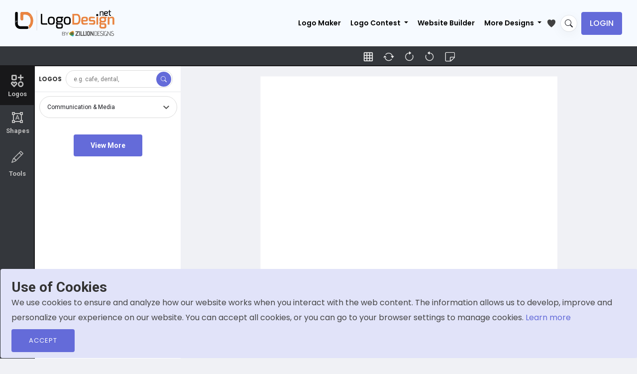

--- FILE ---
content_type: text/html; charset=UTF-8
request_url: https://www.logodesign.net/logo-design/0/Mzk3Ng%253D%253D/Q09NUEFOWSBOQU1F
body_size: 40228
content:
<!DOCTYPE html>
<html lang="en-us">
<head>
    
	
      

		
     
	
	  <!-- END SEO SPECIFIC META -->
    <title>Superior Quality Logo Designs without the Price Tag
</title>
	 <!-- Favicons -->
    <link rel="icon" type="image/x-icon" href="/images/favicon.ico">

            <!-- START onlyhomepage META -->
        <meta name="p:domain_verify" content="5c9d3c52938beb10d5010f79433fb504">
        <meta name="facebook-domain-verification" content="kuk64w7t4ig314gomiz5erurh4rmss">
    
    <!-- START noindex META -->
        

    <!-- START SEO SPECIFIC META -->
    
                            
	<meta charset="utf-8">
    <meta http-equiv="X-UA-Compatible" content="IE=edge">
    <meta name="viewport" content="width=device-width, initial-scale=1"/>
    <meta name="robots" content="noindex" />
        <meta name="description" content="Dress your brand Fortune-500 style with a premium quality logo design without the high price tag. Tons of logos to choose from, try it for free!" />
    
    <!-- Open Graph Meta Tags -->
    <meta property="og:type" content="website" />
    <meta property="og:title" content="Superior Quality Logo Designs without the Price Tag" /> 
    <meta property="og:description" content="Dress your brand Fortune-500 style with a premium quality logo design without the high price tag. Tons of logos to choose from, try it for free!" />
	 <meta property="og:url" content="https://www.logodesign.net/logo-design/0/Mzk3Ng%253D%253D/Q09NUEFOWSBOQU1F">
    <meta property="og:image" content="https://www.logodesign.net/images/seo_og/logo-maker-og.png" />
    <meta property="og:image:width" content="1200" />
    <meta property="og:image:height" content="630" />
    <meta property="og:image:type" content="image/jpeg" />
    <meta property="og:site_name" content="LogoDesign.Net" />
    <meta property="og:locale" content="en_US" />
    <meta property="article:publisher" content="https://www.facebook.com/LogoDesignNet" />

    <!-- Twitter Card Meta Tags -->
    <meta name="twitter:card" content="summary_large_image" />
    <meta name="twitter:site" content="@LogoDesignNet" />
    <meta name="twitter:title" content="Superior Quality Logo Designs without the Price Tag" />
    <meta name="twitter:description" content="Dress your brand Fortune-500 style with a premium quality logo design without the high price tag. Tons of logos to choose from, try it for free!" />
    <meta name="twitter:image" content="https://www.logodesign.net/images/seo_og/logo-maker-og.png" />
	<meta name="twitter:url" content="https://www.logodesign.net/logo-design/0/Mzk3Ng%253D%253D/Q09NUEFOWSBOQU1F"/>

    
        
    	<script>

		var dataLayer = dataLayer || [];

dataLayer.push({
'ecommerce': {
'detail': {
'actionField': {
'list': 'Logo Studio'
},
'products': [
{
'name': 'media logo template play icon made of maze - logodesign.net', // Name or ID is required.
'id': '3976',
'price': '39',
'category': 'Communication & Media'
}
]
}
}
});

(function (w, d, s, l, i) {
w[l] = w[l] || [];
w[l].push({'gtm.start': new Date().getTime(), event: 'gtm.js'});
var f = d.getElementsByTagName(s)[0],
j = d.createElement(s),
dl = l != 'dataLayer' ? '&l=' + l : '';
j.async = true;
j.src = 'https://www.googletagmanager.com/gtm.js?id=' + i + dl;
f.parentNode.insertBefore(j, f);
})(window, document, 'script', 'dataLayer', 'GTM-NC6DPBD');
	</script>


    
  	  
    	        
                <link rel="stylesheet" href="/css/stylesheet.css?version=12May2022">
        		
		 <link rel="preconnect" href="https://fonts.googleapis.com">
       <link rel="preconnect" href="https://fonts.gstatic.com" crossorigin>
		<link href="https://fonts.googleapis.com/css2?family=Poppins:ital,wght@0,100;0,200;0,300;0,400;0,500;0,600;0,700;0,800;0,900;1,100;1,200;1,300;1,400;1,500;1,600;1,700;1,800;1,900&display=swap" rel="stylesheet">
        
                <link rel="stylesheet" href="/assets/css/stylesheet_2022.min.css?version=?17052024">
                		
    
	<link rel="stylesheet" href="/css/new-studio/app.css?version=125">
	<link href="https://fonts.googleapis.com/css2?family=Material+Icons" rel="stylesheet">
	<link href="https://fonts.googleapis.com/css2?family=Roboto:ital,wght@0,100;0,300;0,400;0,500;0,700;0,900;1,100;1,300;1,400;1,500;1,700;1,900&display=swap" rel="stylesheet">

            <!--[if lt IE 9]>
        <script src="js/html5shiv.min.js"></script>
        <script src="js/respond.min.js"></script>
        <![endif]-->

    
</head>

	<body
		class="fixed-footer page-designStudio page-studio-logo">

		<!-- Google Tag Manager (noscript) -->
		<noscript>
			<iframe src="https://www.googletagmanager.com/ns.html?id=GTM-NC6DPBD" height="0" width="0" style="display:none;visibility:hidden"></iframe>
		</noscript>
		<!-- End Google Tag Manager (noscript) -->



     


<style>

.fabric-context-menu {
z-index:9999999999999999999;
  position: absolute;
  background: #1f1f1f;
  border-radius: 10px;
  box-shadow: 0 20px 40px rgba(0,0,0,0.45);
  padding: 6px 0;
  min-width: 190px;
  display: none;
  font-family: Inter, system-ui, sans-serif;
  user-select: none;
}

.fabric-context-menu ul {
  list-style: none;
  margin: 0;
  padding: 0;
}

.fabric-context-menu li {
  display: flex;
  align-items: center;
  gap: 10px;
  padding: 10px 14px;
  color: #e5e5e5;
  font-size: 14px;
  cursor: pointer;
  transition: background 0.15s ease;
}

.fabric-context-menu li:hover {
  background: #2b2b2b;
}

.fabric-context-menu li svg {
  width: 16px;
  height: 16px;
  fill: #bdbdbd;
}

.fabric-context-menu li.danger {
  color: #ff6b6b;
}

.fabric-context-menu li.danger svg {
  fill: #ff6b6b;
}

.fabric-context-menu .divider {
  height: 1px;
  background: #333;
  margin: 6px 0;
  padding: 0;
  pointer-events: none;
}


</style>

	 <div class="site-wrapper">
		    <!-- site-header  -->
    <header class="site-header">
			
		<div class="main-header-top">
		<div class="container-fluid">
			<p>	SALES / SUPPORT : <a href="tel:+18442324816">844-232-4816</a> </p>
		</div></div>
	
         	      	
	 	    	    	
	 	


  
<nav class="navbar navbar-expand-xl navbar-light">
            <div class="container-fluid">
                                    <a class="navbar-brand" href="/">
                 
                    <img src="/assets/images/new-ui/logo.png" alt="LogoDesign.Net Logo" width="200" height="53">
                </a>
				
					
				<div id="search-bar-wrapper2" class="search-bar-wrapper d-none" title="Search">
							<i class="bi bi-search magnifier s-ico"></i>
							<i class="bi bi-x-lg magnifier c-ico"></i>
				</div>
				
				
				
                <button class="navbar-toggler js-side-nav-trigger" type="button" data-bs-toggle="collapse" aria-expanded="false" aria-label="Toggle navigation">
                    <svg width="20" height="14" viewBox="0 0 20 14" fill="none" xmlns="http://www.w3.org/2000/svg">
                        <path d="M1 7H15" stroke="black" stroke-width="2" stroke-linecap="round" stroke-linejoin="round"/>
                        <path d="M1 1H19" stroke="black" stroke-width="2" stroke-linecap="round" stroke-linejoin="round"/>
                        <path d="M1 13H19" stroke="black" stroke-width="2" stroke-linecap="round" stroke-linejoin="round"/>
                    </svg>
                </button>
				
			
				
                <div class="collapse navbar-collapse">
                                        <div class="categories-search-browse d-flex justify-content-between flex-column flex-md-row d-none">
                        <div class="dropdown me-0 me-md-2 browse-category-dropdown">
                            <button class="btn btn-secondary dropdown-toggle" type="button" id="dropdownMenuButton1" data-bs-toggle="dropdown" aria-expanded="false">
                                Browse
                            </button>
                            <ul class="dropdown-menu">
                                <li><a class="dropdown-item" href="/logos" id="all_cat">All</a></li>
                                                                                                                                                                                                                                                                                                                            <li><a class="dropdown-item" href="/logos/accounting-cpa">Accounting &amp; CPA</a></li>
                                                                                                                                                                                                                                                                                                                                        <li><a class="dropdown-item" href="/logos/advertising">Advertising</a></li>
                                                                                                                                                                                                                                                                                                                                        <li><a class="dropdown-item" href="/logos/agriculture">Agriculture</a></li>
                                                                                                                                                                                                                                                                                                                                        <li><a class="dropdown-item" href="/logos/alphabets">Alphabets</a></li>
                                                                                                                                                                                                                                                                                                                                        <li><a class="dropdown-item" href="/logos/animal-pet">Animal &amp; Pet</a></li>
                                                                                                                                                                                                                                                                                                                                        <li><a class="dropdown-item" href="/logos/apparel-fashion">Apparel &amp; Fashion</a></li>
                                                                                                                                                                                                                                                                                                                                        <li><a class="dropdown-item" href="/logos/arts">Arts</a></li>
                                                                                                                                                                                                                                                                                                                                        <li><a class="dropdown-item" href="/logos/law-firm">Attorney &amp; Law Firm</a></li>
                                                                                                                                                                                                                                                                                                                                        <li><a class="dropdown-item" href="/logos/auto-transportation">Auto &amp; Transportation</a></li>
                                                                                                                                                                                                                                                                                                                                        <li><a class="dropdown-item" href="/logos/beauty">Beauty</a></li>
                                                                                                                                                                                                                                                                                                                                        <li><a class="dropdown-item" href="/logos/childcare">Childcare</a></li>
                                                                                                                                                                                                                                                                                                                                        <li><a class="dropdown-item" href="/logos/cleaning">Cleaning</a></li>
                                                                                                                                                                                                                                                                                                                                        <li><a class="dropdown-item" href="/logos/communication-media">Communication &amp; Media</a></li>
                                                                                                                                                                                                                                                                                                                                        <li><a class="dropdown-item" href="/logos/community-foundation">Community &amp; Foundation</a></li>
                                                                                                                                                                                                                                                                                                                                        <li><a class="dropdown-item" href="/logos/construction-handyman">Construction &amp; Handyman</a></li>
                                                                                                                                                                                                                                                                                                                                        <li><a class="dropdown-item" href="/logos/consulting">Consulting</a></li>
                                                                                                                                                                                                                                                                                                                                        <li><a class="dropdown-item" href="/logos/dating-matchmaking">Dating &amp; Matchmaking</a></li>
                                                                                                                                                                                                                                                                                                                                        <li><a class="dropdown-item" href="/logos/education">Education</a></li>
                                                                                                                                                                                                                                                                                                                                        <li><a class="dropdown-item" href="/logos/employment-hr">Employment &amp; HR</a></li>
                                                                                                                                                                                                                                                                                                                                        <li><a class="dropdown-item" href="/logos/engineering-energy">Engineering &amp; Energy</a></li>
                                                                                                                                                                                                                                                                                                                                        <li><a class="dropdown-item" href="/logos/entertainment-music">Entertainment &amp; Music</a></li>
                                                                                                                                                                                                                                                                                                                                        <li><a class="dropdown-item" href="/logos/gaming">Games &amp; Gambling</a></li>
                                                                                                                                                                                                                                                                                                                                        <li><a class="dropdown-item" href="/logos/home-improvement">Home Improvement</a></li>
                                                                                                                                                                                                                                                                                                                                        <li><a class="dropdown-item" href="/logos/information-technology">Information Technology</a></li>
                                                                                                                                                                                                                                                                                                                                        <li><a class="dropdown-item" href="/logos/insurance">Insurance</a></li>
                                                                                                                                                                                                                                                                                                                                        <li><a class="dropdown-item" href="/logos/internet">Internet</a></li>
                                                                                                                                                                                                                                                                                                                                        <li><a class="dropdown-item" href="/logos/investment-finance">Investment &amp; Finance</a></li>
                                                                                                                                                                                                                                                                                                                                        <li><a class="dropdown-item" href="/logos/jewelry-gemstones">Jewelry &amp; Gemstones</a></li>
                                                                                                                                                                                                                                                                                                                                        <li><a class="dropdown-item" href="/logos/landscape">Landscape</a></li>
                                                                                                                                                                                                                                                                                                                                        <li><a class="dropdown-item" href="/logos/marketing">Marketing</a></li>
                                                                                                                                                                                                                                                                                                                                        <li><a class="dropdown-item" href="/logos/medical-pharmacy">Medical &amp; Pharmacy</a></li>
                                                                                                                                                                                                                                                                                                                                        <li><a class="dropdown-item" href="/logos/photography">Photography</a></li>
                                                                                                                                                                                                                                                                                                                                        <li><a class="dropdown-item" href="/logos/printing-publishing">Printing &amp; Publishing</a></li>
                                                                                                                                                                                                                                                                                                                                        <li><a class="dropdown-item" href="/logos/realestate-property">Real Estate &amp; Property</a></li>
                                                                                                                                                                                                                                                                                                                                        <li><a class="dropdown-item" href="/logos/religion-spirituality">Religion &amp; Spirituality</a></li>
                                                                                                                                                                                                                                                                                                                                        <li><a class="dropdown-item" href="/logos/research-development">Research &amp; Development</a></li>
                                                                                                                                                                                                                                                                                                                                        <li><a class="dropdown-item" href="/logos/restaurant-food">Restaurant &amp; Food</a></li>
                                                                                                                                                                                                                                                                                                                                        <li><a class="dropdown-item" href="/logos/security">Security</a></li>
                                                                                                                                                                                                                                                                                                                                        <li><a class="dropdown-item" href="/logos/massage">Spa &amp; Massage</a></li>
                                                                                                                                                                                                                                                                                                                                        <li><a class="dropdown-item" href="/logos/sports-fitness">Sports &amp; Fitness</a></li>
                                                                                                                                                                                                                                                                                                                                        <li><a class="dropdown-item" href="/logos/storage">Storage</a></li>
                                                                                                                                                                                                                                                                                                                                                                                                                                                                                                                                                            <li><a class="dropdown-item" href="/logos/trade-logistics">Trade &amp; Logistics</a></li>
                                                                                                                                                                                                                                                                                                                                        <li><a class="dropdown-item" href="/logos/travel-hotel">Travel &amp; Hotel</a></li>
                                                                                                                                        </ul>
                        </div>
                       
                    </div>
                                                                <ul class="navbar-nav ms-auto main-nav">
                            <li class="nav-item">
                                    <a class="nav-link" href="/logos" id="logomaker">Logo Maker</a>
                            </li>
                            <li class="nav-item dropdown">
                                <a class="nav-link dropdown-toggle" href="#" id="navbarDropdown1" role="button" data-bs-toggle="dropdown" aria-expanded="false">
                                    Logo Contest
                                </a>
                                <ul class="dropdown-menu dropdown-menu-end" aria-labelledby="navbarDropdown1">
                                    <li><a class="dropdown-item" href="/contests/launch/service">Start a  Contest</a></li>
                                    <li><a class="dropdown-item" href="/contests">Browse Contest</a></li>
                                    <li><a class="dropdown-item" href="/contest/how-it-works">How it Works</a></li>
                                </ul>
                            </li>
                                				                                 <li class="nav-item">
                                    <a class="nav-link" href="/web">Website Builder</a>
                                </li>
                                <li class="nav-item dropdown">
                                    <a class="nav-link dropdown-toggle" href="#" id="navbarDropdown" role="button" data-bs-toggle="dropdown" aria-expanded="false">
                                        More Designs
                                    </a>
                                    <ul class="dropdown-menu dropdown-menu-end" aria-labelledby="navbarDropdown">
                                        <li><a class="dropdown-item" href="/business-card">Business Card Design</a></li>
                                        <li><a class="dropdown-item" href="/letterhead">Letterhead Design</a></li>
                                         <li><a class="dropdown-item" href="/flyer-maker">Flyer Design</a></li>
                                        <li><a class="dropdown-item" href="/postcard-maker">Postcard Design</a></li>
                                        <li><a class="dropdown-item" href="/envelope">Envelope Design</a></li>
										<li><a class="dropdown-item" href="/infographic">Infographic Design</a></li>
                                        <li><a class="dropdown-item" href="/email-signature">Email Signature Design</a></li>
                                                                                <li><a class="dropdown-item" href="/social-header">Social Header Design</a></li>
                                        <li><a class="dropdown-item" href="/color-wheel">Color Wheel</a></li>
										<li>
                                    <a class="dropdown-item" href="/form-llc"> LLC Formation </a>
                                </li>
                                        <li><a class="dropdown-item" href="/mockup-generator">Mockup Design</a></li>
                                        <li><a class="dropdown-item" href="/qrcode-generator">QR Code Generator</a></li>
                                        <li><a class="dropdown-item" href="/printing">Print Services</a></li>
                                        <li><a class="dropdown-item" href="/promotional-product-design-printing">Promotional Products</a></li>
                                        <li><a class="dropdown-item" href="/web/domain">Get Domain</a></li>
										  <li><a class="dropdown-item" href="/business-name-generator"> Business Name Generator</a></li>
                                    </ul>
                                </li>
                                <li class="nav-item">
                                    <a href="/favlist" title="My Favorites">
                                        <svg xmlns="http://www.w3.org/2000/svg" class="favlist-topnav-icon" viewBox="0 0 512 512">
                                            <path d="M352 56h-1c-39.7 0-74.8 21-95 52-20.2-31-55.3-52-95-52h-1c-61.9.6-112 50.9-112 113 0 37 16.2 89.5 47.8 132.7C156 384 256 456 256 456s100-72 160.2-154.3C447.8 258.5 464 206 464 169c0-62.1-50.1-112.4-112-113z" style="filter: #000;"></path>
                                        </svg>
                                    </a>
                                </li>
                        </ul>

                        <!-- main-nav end -->
						
						<div id="search-bar-wrapper" class="search-bar-wrapper" title="Search">
							<i class="bi bi-search magnifier"></i>
						</div> 
   
						<div class="main-header-login-block"><ul class="list-inline"><li class=""><a href="/login" class="btn btn-secondary btn-login">Login</a></li></ul></div>
                                                <!-- role: public end -->
                                    </div>
                <!-- collapse navbar-collapse/Desktop menu -->
                <div class="mobile-nav hide-md hide-lg hide-xl hide-xxl">
                    <div class="mobile-nav-header">
                        <button class="navbar-back-btn js-child-menu-btn-back btn btn-ghost" type="button" data-bs-toggle="collapse" aria-expanded="false" aria-label="Toggle navigation">
                            <svg width="17" height="14" viewBox="0 0 17 14" fill="none" xmlns="http://www.w3.org/2000/svg">
                                <path d="M1 7L16 7M6.83333 1L1 7L6.83333 1ZM1 7L6.83333 13L1 7Z" stroke="black" stroke-width="2" stroke-linecap="round" stroke-linejoin="round"/>
                            </svg>
                        </button>
                        <button class="navbar-toggler js-side-nav-trigger navbar-btn-close" type="button" data-bs-toggle="collapse" aria-expanded="false" aria-label="Toggle navigation">
                            <svg width="12" height="12" viewBox="0 0 12 12" fill="none" xmlns="http://www.w3.org/2000/svg">
                                <path d="M0.999787 11.9935C0.802037 11.9934 0.608738 11.9348 0.444329 11.8249C0.279919 11.715 0.151779 11.5588 0.0761092 11.3761C0.000439122 11.1934 -0.0193641 10.9924 0.0192034 10.7985C0.057771 10.6045 0.152978 10.4263 0.292787 10.2865L10.2928 0.286486C10.4809 0.101776 10.7343 -0.00118355 10.9979 1.0267e-05C11.2615 0.00120408 11.514 0.106454 11.7004 0.292861C11.8868 0.479267 11.9921 0.731746 11.9933 0.995362C11.9945 1.25898 11.8915 1.5124 11.7068 1.70049L1.70679 11.7005C1.61406 11.7935 1.50386 11.8673 1.38253 11.9175C1.2612 11.9678 1.13112 11.9936 0.999787 11.9935Z" fill="#09090A"/>
                                <path d="M10.9998 11.9935C10.8685 11.9936 10.7384 11.9678 10.6171 11.9175C10.4958 11.8673 10.3856 11.7935 10.2928 11.7005L0.292834 1.70049C0.108124 1.5124 0.00516411 1.25898 0.00635792 0.995362C0.00755174 0.731746 0.112802 0.479267 0.299208 0.292861C0.485615 0.106454 0.738093 0.00120408 1.00171 1.0267e-05C1.26533 -0.00118355 1.51875 0.101776 1.70683 0.286486L11.7068 10.2865C11.8466 10.4263 11.9418 10.6045 11.9804 10.7985C12.019 10.9924 11.9992 11.1934 11.9235 11.3761C11.8478 11.5588 11.7197 11.715 11.5553 11.8249C11.3909 11.9348 11.1976 11.9934 10.9998 11.9935Z" fill="#09090A"/>
                            </svg>
                        </button>
                    </div>
                    <div class="mobile-nav-body">
					  <ul class="navbar-nav m-0 main-nav order-1">
							     <li class="nav-item">
                                    <a class="nav-link" href="/logos" id="logomaker2">Logo Maker</a>
                                </li>
								</ul>
                        <div class="categories-search-browse order-2" style="order:1 !important;">
                            <div class="dropdown me-0 me-mb-2 browse-category-dropdown">
                                <button class="btn btn-secondary js-child-menu-trigger" type="button">
                                    Browse
                                    <span class="caret">
                                        <svg width="5" height="9" viewBox="0 0 5 9" fill="none" xmlns="http://www.w3.org/2000/svg">
                                            <path fill-rule="evenodd" clip-rule="evenodd" d="M0.183058 8.81171C-0.0610194 8.56066 -0.0610194 8.15363 0.183058 7.90257L3.49112 4.5L0.183058 1.09743C-0.0610194 0.846375 -0.0610194 0.43934 0.183058 0.188289C0.427136 -0.0627632 0.822864 -0.0627632 1.06694 0.188289L4.81694 4.04543C5.06102 4.29648 5.06102 4.70352 4.81694 4.95457L1.06694 8.81171C0.822864 9.06276 0.427136 9.06276 0.183058 8.81171Z" fill="black"/>
                                        </svg>
                                    </span>
                                </button>
                            </div>
                            <!-- browse-category-dropdown end -->
                        </div>
                                                    <ul class="navbar-nav m-0 main-nav order-1">
								  <li class="nav-item dropdown">
                                    <a class="nav-link js-child-menu-trigger-os2" href="#" role="button">
										Logo Contest
                                        <div class="caret">
                                            <svg width="5" height="9" viewBox="0 0 5 9" fill="none" xmlns="http://www.w3.org/2000/svg">
                                                <path fill-rule="evenodd" clip-rule="evenodd" d="M0.183058 8.81171C-0.0610194 8.56066 -0.0610194 8.15363 0.183058 7.90257L3.49112 4.5L0.183058 1.09743C-0.0610194 0.846375 -0.0610194 0.43934 0.183058 0.188289C0.427136 -0.0627632 0.822864 -0.0627632 1.06694 0.188289L4.81694 4.04543C5.06102 4.29648 5.06102 4.70352 4.81694 4.95457L1.06694 8.81171C0.822864 9.06276 0.427136 9.06276 0.183058 8.81171Z" fill="black"/>
                                            </svg>
                                        </div>
                                    </a>
                                </li>
								
                               				                                 <li class="nav-item">
                                    <a class="nav-link" href="/web">Website Builder</a>
                                </li>
								<li class="nav-item">
                                    <a class="nav-link" aria-current="page" href="/custom">Custom Logo</a>
                                </li>
                                <li class="nav-item dropdown">
                                    <a class="nav-link js-child-menu-trigger-os" href="#" role="button">
                                        More Designs
                                        <div class="caret">
                                            <svg width="5" height="9" viewBox="0 0 5 9" fill="none" xmlns="http://www.w3.org/2000/svg">
                                                <path fill-rule="evenodd" clip-rule="evenodd" d="M0.183058 8.81171C-0.0610194 8.56066 -0.0610194 8.15363 0.183058 7.90257L3.49112 4.5L0.183058 1.09743C-0.0610194 0.846375 -0.0610194 0.43934 0.183058 0.188289C0.427136 -0.0627632 0.822864 -0.0627632 1.06694 0.188289L4.81694 4.04543C5.06102 4.29648 5.06102 4.70352 4.81694 4.95457L1.06694 8.81171C0.822864 9.06276 0.427136 9.06276 0.183058 8.81171Z" fill="black"/>
                                            </svg>
                                        </div>
                                    </a>
                                </li>
                            </ul>
                            <!-- main-nav end -->
                                                        <!-- role: public end -->
                                                <div class="dropdown-menus">
                            <ul class="dropdown-menu child-menu-wrapper">
                                <li>
                                    <a class="dropdown-item" href="/logos" id="all_cat2">All</a>
                                </li>
                                                                                                                                                                                                                                                                                        <li>
                                            <a class="dropdown-item" href="/logos/accounting-cpa">Accounting &amp; CPA</a>
                                        </li>
                                                                                                                                                                                                                                                                                                    <li>
                                            <a class="dropdown-item" href="/logos/advertising">Advertising</a>
                                        </li>
                                                                                                                                                                                                                                                                                                    <li>
                                            <a class="dropdown-item" href="/logos/agriculture">Agriculture</a>
                                        </li>
                                                                                                                                                                                                                                                                                                    <li>
                                            <a class="dropdown-item" href="/logos/alphabets">Alphabets</a>
                                        </li>
                                                                                                                                                                                                                                                                                                    <li>
                                            <a class="dropdown-item" href="/logos/animal-pet">Animal &amp; Pet</a>
                                        </li>
                                                                                                                                                                                                                                                                                                    <li>
                                            <a class="dropdown-item" href="/logos/apparel-fashion">Apparel &amp; Fashion</a>
                                        </li>
                                                                                                                                                                                                                                                                                                    <li>
                                            <a class="dropdown-item" href="/logos/arts">Arts</a>
                                        </li>
                                                                                                                                                                                                                                                                                                    <li>
                                            <a class="dropdown-item" href="/logos/law-firm">Attorney &amp; Law Firm</a>
                                        </li>
                                                                                                                                                                                                                                                                                                    <li>
                                            <a class="dropdown-item" href="/logos/auto-transportation">Auto &amp; Transportation</a>
                                        </li>
                                                                                                                                                                                                                                                                                                    <li>
                                            <a class="dropdown-item" href="/logos/beauty">Beauty</a>
                                        </li>
                                                                                                                                                                                                                                                                                                    <li>
                                            <a class="dropdown-item" href="/logos/childcare">Childcare</a>
                                        </li>
                                                                                                                                                                                                                                                                                                    <li>
                                            <a class="dropdown-item" href="/logos/cleaning">Cleaning</a>
                                        </li>
                                                                                                                                                                                                                                                                                                    <li>
                                            <a class="dropdown-item" href="/logos/communication-media">Communication &amp; Media</a>
                                        </li>
                                                                                                                                                                                                                                                                                                    <li>
                                            <a class="dropdown-item" href="/logos/community-foundation">Community &amp; Foundation</a>
                                        </li>
                                                                                                                                                                                                                                                                                                    <li>
                                            <a class="dropdown-item" href="/logos/construction-handyman">Construction &amp; Handyman</a>
                                        </li>
                                                                                                                                                                                                                                                                                                    <li>
                                            <a class="dropdown-item" href="/logos/consulting">Consulting</a>
                                        </li>
                                                                                                                                                                                                                                                                                                    <li>
                                            <a class="dropdown-item" href="/logos/dating-matchmaking">Dating &amp; Matchmaking</a>
                                        </li>
                                                                                                                                                                                                                                                                                                    <li>
                                            <a class="dropdown-item" href="/logos/education">Education</a>
                                        </li>
                                                                                                                                                                                                                                                                                                    <li>
                                            <a class="dropdown-item" href="/logos/employment-hr">Employment &amp; HR</a>
                                        </li>
                                                                                                                                                                                                                                                                                                    <li>
                                            <a class="dropdown-item" href="/logos/engineering-energy">Engineering &amp; Energy</a>
                                        </li>
                                                                                                                                                                                                                                                                                                    <li>
                                            <a class="dropdown-item" href="/logos/entertainment-music">Entertainment &amp; Music</a>
                                        </li>
                                                                                                                                                                                                                                                                                                    <li>
                                            <a class="dropdown-item" href="/logos/gaming">Games &amp; Gambling</a>
                                        </li>
                                                                                                                                                                                                                                                                                                    <li>
                                            <a class="dropdown-item" href="/logos/home-improvement">Home Improvement</a>
                                        </li>
                                                                                                                                                                                                                                                                                                    <li>
                                            <a class="dropdown-item" href="/logos/information-technology">Information Technology</a>
                                        </li>
                                                                                                                                                                                                                                                                                                    <li>
                                            <a class="dropdown-item" href="/logos/insurance">Insurance</a>
                                        </li>
                                                                                                                                                                                                                                                                                                    <li>
                                            <a class="dropdown-item" href="/logos/internet">Internet</a>
                                        </li>
                                                                                                                                                                                                                                                                                                    <li>
                                            <a class="dropdown-item" href="/logos/investment-finance">Investment &amp; Finance</a>
                                        </li>
                                                                                                                                                                                                                                                                                                    <li>
                                            <a class="dropdown-item" href="/logos/jewelry-gemstones">Jewelry &amp; Gemstones</a>
                                        </li>
                                                                                                                                                                                                                                                                                                    <li>
                                            <a class="dropdown-item" href="/logos/landscape">Landscape</a>
                                        </li>
                                                                                                                                                                                                                                                                                                    <li>
                                            <a class="dropdown-item" href="/logos/marketing">Marketing</a>
                                        </li>
                                                                                                                                                                                                                                                                                                    <li>
                                            <a class="dropdown-item" href="/logos/medical-pharmacy">Medical &amp; Pharmacy</a>
                                        </li>
                                                                                                                                                                                                                                                                                                    <li>
                                            <a class="dropdown-item" href="/logos/photography">Photography</a>
                                        </li>
                                                                                                                                                                                                                                                                                                    <li>
                                            <a class="dropdown-item" href="/logos/printing-publishing">Printing &amp; Publishing</a>
                                        </li>
                                                                                                                                                                                                                                                                                                    <li>
                                            <a class="dropdown-item" href="/logos/realestate-property">Real Estate &amp; Property</a>
                                        </li>
                                                                                                                                                                                                                                                                                                    <li>
                                            <a class="dropdown-item" href="/logos/religion-spirituality">Religion &amp; Spirituality</a>
                                        </li>
                                                                                                                                                                                                                                                                                                    <li>
                                            <a class="dropdown-item" href="/logos/research-development">Research &amp; Development</a>
                                        </li>
                                                                                                                                                                                                                                                                                                    <li>
                                            <a class="dropdown-item" href="/logos/restaurant-food">Restaurant &amp; Food</a>
                                        </li>
                                                                                                                                                                                                                                                                                                    <li>
                                            <a class="dropdown-item" href="/logos/security">Security</a>
                                        </li>
                                                                                                                                                                                                                                                                                                    <li>
                                            <a class="dropdown-item" href="/logos/massage">Spa &amp; Massage</a>
                                        </li>
                                                                                                                                                                                                                                                                                                    <li>
                                            <a class="dropdown-item" href="/logos/sports-fitness">Sports &amp; Fitness</a>
                                        </li>
                                                                                                                                                                                                                                                                                                    <li>
                                            <a class="dropdown-item" href="/logos/storage">Storage</a>
                                        </li>
                                                                                                                                                                                                                                                                                                                                                                                                                                                                                    <li>
                                            <a class="dropdown-item" href="/logos/trade-logistics">Trade &amp; Logistics</a>
                                        </li>
                                                                                                                                                                                                                                                                                                    <li>
                                            <a class="dropdown-item" href="/logos/travel-hotel">Travel &amp; Hotel</a>
                                        </li>
                                                                                                                                        </ul>
                            <ul class="dropdown-menu child-menu-wrapper-os">
                                <li>
                                    <a class="dropdown-item" href="/business-card"> Business Card Design</a>
                                </li>
                                <li>
                                    <a class="dropdown-item" href="/letterhead"> Letterhead Design</a>
                                </li>
                                 <li>
                                    <a class="dropdown-item" href="/flyer-maker">Flyer Design</a>
                                </li>
                                 <li>
                                    <a class="dropdown-item" href="/postcard-maker">Postcard Design</a>
                                </li>
                                <li>
                                    <a class="dropdown-item" href="/envelope"> Envelope Design</a>
                                </li>
									<li>
                                    <a class="dropdown-item" href="/infographic">Infographic Design</a>
                                </li>

                                <li>
                                    <a class="dropdown-item" href="/email-signature">Email Signature Design</a>
                                </li>
								
                                                                <li>
                                    <a class="dropdown-item" href="/social-header"> Social Header Design</a>
                                </li>
								<li><a class="dropdown-item" href="/color-wheel">Color Wheel</a></li>
								<li>
                                    <a class="dropdown-item" href="/form-llc"> LLC Formation </a>
                                </li>

                                <li>
                                    <a class="dropdown-item" href="/mockup-generator">Mockup Design</a>
                                </li>
                                <li>
                                    <a class="dropdown-item" href="/qrcode-generator">QR Code Generator</a>
                                </li>
                                <li>
                                    <a class="dropdown-item" href="/printing">Print Services</a>
                                </li>
                                <li>
                                    <a class="dropdown-item" href="/web/domain">Get Domain</a>
                                </li>
                                 
								
								<li><a class="dropdown-item" href="/promotional-product-design-printing"> Promotional Products</a></li>
								
								  <li><a class="dropdown-item" href="/business-name-generator"> Business Name Generator</a></li>
								
                            </ul>
							  <ul class="dropdown-menu child-menu-wrapper-os2">
                            
											<li><a class="dropdown-item" href="/contests/launch/service">Start a  Contest</a></li>
                                            <li><a class="dropdown-item" href="/contests">Browse Contest</a></li>
                                            <li><a class="dropdown-item" href="/contest/how-it-works">How it Works</a></li>
											
								</ul>
                        </div>
						            							   <div class="main-header-login-block" style="order:5;">
                                    <ul class="list-inline">
                                        <li class="">
                                            <a href="/login" class="btn btn-secondary btn-login" style="padding: 8px 20px;text-transform: capitalize;">Login</a>
                                        </li>
                                    </ul>
                                    </div>
							                            <!-- dropdown-menus end --> 
                    </div>
                </div>
                <!-- mobile-nav menu -->
            </div>
            </nav>		
			<div class="sticky-header" style="display:none;">
                <form class="cta-form col-lg-4 mx-auto" method="post" id="companyAndCategoryFormViewAll5" name="companyAndCategoryFormviewAll">
                    <input type="text" id="header_company_name" name="company_name" class="form-control txt_keyword_home" placeholder="Enter your company name" maxlength="30" 
                                value="">
                                <button type="submit" class="btn btn-primary" id="stick_header_btn" data-linkname="Header Company Update">Get Started</button>
                </form>
                <label id="header_form_error" class="help-block text-left" for="header_company_name" style="font-weight: 500;margin-left: 5px;">Please Enter Company Name</label>
            </div>
		
		
        	 <div class="search-bar-raw-div">  

<i class="bi bi-x-lg close-raw-div" title="Close"></i>


<div class="col-lg-5 col-xl-5 col-xxl-3 mx-auto text-center pt-4">
                        
                        
                        <div id="divHasError">
                        
                           <form class="cta-form" method="post" action="/logos?page=1" id="keywordsForm" name="keywordsForm" onsubmit="return checkKeywordValusForAll();">
                                <input type="text" name="txt_keyword" id="txt_keyword" class="form-control txt_keyword_home" pattern="[a-zA-Z0-9,\s]+" placeholder="e.g. cafe dental tech" maxlength="30" value="" style="border: 1px solid #ebebeb;">
                                <button type="submit" class="btn btn-primary mt-2 mt-md-0" id="button-addon2">Search</button>
                            </form>
                            <!-- cta-form end -->
                        </div>
                    </div>

<ul class="search-bar-raw-ul"  data-bs-popper="none">
    <li><a class="dropdown-item" href="/logos" id="all_cat3">All</a></li>
    <li><a class="dropdown-item" href="/logos/accounting-cpa">Accounting &amp; CPA</a></li>
    <li><a class="dropdown-item" href="/logos/advertising">Advertising</a></li>
    <li><a class="dropdown-item" href="/logos/agriculture">Agriculture</a></li>
    <li><a class="dropdown-item" href="/logos/alphabets">Initial</a></li>
    <li><a class="dropdown-item" href="/logos/animal-pet">Animal &amp; Pet</a></li>
    <li><a class="dropdown-item" href="/logos/apparel-fashion">Apparel &amp; Fashion</a></li>
    <li><a class="dropdown-item" href="/logos/arts">Arts</a></li>
    <li><a class="dropdown-item" href="/logos/law-firm">Attorney &amp; Law Firm</a></li>
    <li><a class="dropdown-item" href="/logos/auto-transportation">Auto &amp; Transportation</a></li>
    <li><a class="dropdown-item" href="/logos/beauty">Beauty</a></li>
    <li><a class="dropdown-item" href="/logos/childcare">Childcare</a></li>
    <li><a class="dropdown-item" href="/logos/cleaning">Cleaning</a></li>
    <li><a class="dropdown-item" href="/logos/communication-media">Communication &amp; Media</a></li>
    <li><a class="dropdown-item" href="/logos/community-foundation">Community &amp; Foundation</a></li>
    <li><a class="dropdown-item" href="/logos/construction-handyman">Construction &amp; Handyman</a></li>
    <li><a class="dropdown-item" href="/logos/consulting">Consulting</a></li>
    <li><a class="dropdown-item" href="/logos/dating-matchmaking">Dating &amp; Matchmaking</a></li>
    <li><a class="dropdown-item" href="/logos/education">Education</a></li>
    <li><a class="dropdown-item" href="/logos/employment-hr">Employment &amp; HR</a></li>
    <li><a class="dropdown-item" href="/logos/engineering-energy">Engineering &amp; Energy</a></li>
    <li><a class="dropdown-item" href="/logos/entertainment-music">Entertainment &amp; Music</a></li>
    <li><a class="dropdown-item" href="/logos/gaming">Games &amp; Gambling</a></li>
    <li><a class="dropdown-item" href="/logos/home-improvement">Home Improvement</a></li>
    <li><a class="dropdown-item" href="/logos/information-technology">Information Technology</a></li>
    <li><a class="dropdown-item" href="/logos/insurance">Insurance</a></li>
    <li><a class="dropdown-item" href="/logos/internet">Internet</a></li>
    <li><a class="dropdown-item" href="/logos/investment-finance">Investment &amp; Finance</a></li>
    <li><a class="dropdown-item" href="/logos/jewelry-gemstones">Jewelry &amp; Gemstones</a></li>
    <li><a class="dropdown-item" href="/logos/landscape">Landscape</a></li>
    <li><a class="dropdown-item" href="/logos/marketing">Marketing</a></li>
    <li><a class="dropdown-item" href="/logos/medical-pharmacy">Medical &amp; Pharmacy</a></li>
    <li><a class="dropdown-item" href="/logos/mascot">Mascot</a></li>
    <li><a class="dropdown-item" href="/advance-logos">Modern</a></li>
    <li><a class="dropdown-item" href="/logos/photography">Photography</a></li>
    <li><a class="dropdown-item" href="/logos/printing-publishing">Printing &amp; Publishing</a></li>
    <li><a class="dropdown-item" href="/logos/realestate-property">Real Estate &amp; Property</a></li>
    <li><a class="dropdown-item" href="/logos/religion-spirituality">Religion &amp; Spirituality</a></li>
    <li><a class="dropdown-item" href="/logos/research-development">Research &amp; Development</a></li>
    <li><a class="dropdown-item" href="/logos/restaurant-food">Restaurant &amp; Food</a></li>
    <li><a class="dropdown-item" href="/logos/security">Security</a></li>
    <li><a class="dropdown-item" href="/logos/massage">Spa &amp; Massage</a></li>
    <li><a class="dropdown-item" href="/logos/sports-fitness">Sports &amp; Fitness</a></li>
    <li><a class="dropdown-item" href="/logos/storage">Storage</a></li>
    <li><a class="dropdown-item" href="/logos/trade-logistics">Trade &amp; Logistics</a></li>
    <li><a class="dropdown-item" href="/logos/travel-hotel">Travel &amp; Hotel</a></li>
    <li><a class="dropdown-item" href="/logos/text">Wordmark</a></li>
</ul>
</div>
	 
	 
	 
	 </header>
    <!-- site-header end -->
                        


<!-- START SCRIPT -->
<script>

		
var editDesignUrl = ``;

var iconURL = "/symbols/";
var iconDataurl = "/get-logo-symbols-new";
var getLogoSymbols = "/get-logo-symbols";
var iconSvgURL = "/svg/";
var iconPath = "/svg/";
var imgURL = "/images/";
var shapeURL = "/shapes/";
var shieldsURL = "/shields/";
var shapeDataurl = "/shape-data";
var shapeData = '';
var mode = "0";
var categoryID = "1";
var companyName = "COMPANY NAME";
var symbolId = "3976";
var logoData = {"status":true,"data":[{"id":"3976","weightage":"35","isActive":true,"symbolData":{"height":"129","width":"150","xpos":"0","ypos":"0","shadow":0,"badge":0,"shine":0,"gloss":0,"alttag":"media logo template play icon made of maze - logodesign.net","imgtext":"play icon made of maze ","symboldesc":"A play button shaped like a maze or a play button with a maze inside ","logobackground":"0xCED6D4","layers":[{"id":1,"layer":"1","hexa":"0x1b3c95","rgb":"0","cmyk":"0","xpos":"0","ypos":"0","width":"0","height":"0","gradient":[]},{"id":2,"layer":"2","hexa":"0xe6e6e6","rgb":"0","cmyk":"0","xpos":"0","ypos":"0","width":"0","height":"0","gradient":[]}],"text":[{"id":1,"text":"1","line":"CompanyName","color":"0x1b3c95","cmyk":"0","rgb":"27,60,149","font":"titillium_web","size":"30","align":"center","bold":0,"italic":0,"underline":0,"gloss":0,"shine":0,"text_pattern":"0","xpos":"0","ypos":"0","width":"200","height":"34","rotation":"0","stroke":[],"multiStroke":0,"shadow":0,"curve":[],"gradient":[]}],"shapes":"","imageslug":"play-icon-made-of-maze","page_keyword":{"1247":{"1247":1247,"name":"Video Production","slug":"video-production"},"1052":{"1052":1052,"name":"Play Icon","slug":"play-icon"},"1529":{"1529":1529,"name":"Sound","slug":"sound"}}},"createdAt":{"date":"2019-10-17 07:28:43.000000","timezone_type":3,"timezone":"America\/New_York"},"layerCount":2}]};
var getlogodatabyidurl = "/getlogodatabyid";
var freeLogoUrl = "/get-free-logo";
var GamingfreeLogoUrl = "/get-free-gaming-logo";
var thanksUrl = "/thank-you";
var textBasedLogo = 0;
var afterlogin = "";
var afterlogin_upload = "";
var login_check = "/login_check";
var get_user_info_header = "/get-user-info-header";
var getLogoDataForbc = "/get-logo-data-bc";
var resetForm = "/resetForm";
var registerForm = "/registerForm" ;
var process_social = "/process_social"
var process_fb = "/process_fb"
var fbappid = "221421471763189";
var shapeSearchurl = '/shape-search';
		</script>
		<!-- END SCRIPT -->
	

		<style>
    
#viewMoreLogosGallery {
	margin: 20px 0 20px !important;
}

.studio-wrapper .design-tools nav ul li a {
 font-size:13px !important;
}

.studio-wrapper .design-tools .design-tool-options ul li a img {
	width: 80% !important;
	height: 100% !important;
	padding: 10px !important;
}

.scrollbar-ui-css .item-bar img {
	width: auto;
	padding: 10px;
}

.scrollbar-ui-css .item-bar {
	display: flex;
	align-items: center;
	justify-content: center;
}


@media (max-width: 768px) {
	.scrollbar-ui-css .item-bar img {
		width: auto !important;
		padding: 10px;
	}
}

.material-icons svg {
	height: 34px;
}



.studio-wrapper.business-card-studio-wrapper .section-content {
	height: calc(100vh - auto) !important;
	overflow-y: auto !important;
}



#glow-picker {
	width: 30px;
	height: 30px;
	padding: 0;
	border: none;
}

/* Chrome / Edge */
#glow-picker::-webkit-color-swatch-wrapper {
	padding: 0;
}

#glow-picker::-webkit-color-swatch {
	border: none;
	width: 100%;
	height: 100%;
}

/* Firefox */
#glow-picker::-moz-color-swatch {
	border: none;
	width: 100%;
	height: 100%;
}


	.studio-wrapper .container-center .close-button { 
      z-index: 9999;	
   }




@media(max-width: 768px) {
	.studio-wrapper .design-tools .design-tool-options ul li a {
		width: 100% !important;
	}
}

@meida(max-width: 425px) {
	.studio-wrapper .container-center .close-button {
		right: 80px !important;
		top: 15px !important;
		background: #fff !important;
		padding: 5px !important;
		border-radius: 10px !important;
	}
}

@media(max-width: 575px) {
	.studio-wrapper .btn.btn-default {
		padding: 10px !important;
	}
}

@media (min-width: 320px) and (max-width: 991px) {
	.studio-wrapper .design-tools .design-tool-options ul {
      display:inline-flex !important;
		align-item: center;
	}

      

@media(max-width: 575px) {
    .studio-wrapper.business-card-studio-wrapper.business-card-studio-wrapper .section-content {
        display: flex;
        align-items: center;
        justify-content: center;
    }
}     

	.studio-wrapper.business-card-studio-wrapper.business-card-studio-wrapper .section-content ul li {
	   margin-right: 10px;
        width: 150px;
        height: 150px;
	}

   	.studio-wrapper.business-card-studio-wrapper.business-card-studio-wrapper .section-content ul li img {
	             width: 100% !important;
        object-fit: contain;
        padding: 30px;
	}

}



/* Smartphones ----------- */
@media only screen and(max-width: 760px) {
	#check_mobile {
		display: none;
	}
}

.modal-open .modal {
	z-index: 999999 !important;
}

.green-btn {
	background-color: rgb(133, 191, 49) !important;
}

.studio-new-signup-popup .sign-up-block {
	max-width: 100%;
}

.studio-new-signup-popup .hr-seperator {
	background-color: #eaeaea;
	margin-top: 10px;
	margin-bottom: 12px;
}

.studio-new-signup-popup .download-heading {
	margin-bottom: 0;
	color: #f68933;
}

.studio-new-signup-popup .input-effect {
	display: block;
	border: 0;
	padding: 5px 0 5px 38px;
	border-bottom: 1px solid #97a0b3;
	font-size: 16px;
	width: 100%;
	height: 45px;
	box-sizing: border-box;
	letter-spacing: 1px;
	background-color: transparent;
}

.studio-new-signup-popup .input-effect~.focus-border {
	position: absolute;
	bottom: 0;
	left: 50%;
	width: 0;
	height: 2px;
	background-color: #39f;
	transition: 0.4s;
}

.studio-new-signup-popup .login-block-wrap {
	max-width: 100%;
	width: 100%;
	background: #fff;
	padding: 20px 35px 25px;
	border-radius: 10px;
	box-shadow: 0 0 1px rgba(0, 0, 0, 0.39);
	float: right;
}


.studio-new-signup-popup .field-group {
	position: relative;
	margin-bottom: 26px;
}

.studio-new-signup-popup .text-light.mx-2 {
	color: #909090;
	margin: 0 8px;
}

.studio-new-signup-popup .link-text.main-login-show-link,
.studio-new-signup-popup .link-text.main-signup-show-link.pointer {
	color: #fa6014;
	font-size: 17px;
	cursor: pointer;
}

.studio-new-signup-popup .popup-freeDownload-block {
	background-color: #f8f8f8;
	max-width: 100%;
}

.main-header {
	z-index: 9999;
}

.studio-preview-wrapper {
	background-color: #efefef;
}

.studio-preview-container {
	position: relative;
	padding-top: 58px;
}

.preview-topbar>div {
	max-width: 1366px;
	width: 100%;
	margin-left: auto;
	margin-right: auto;
}

.preview-topbar {
	color: #fff;
	background-color: #18181a;
	position: fixed;
	left: 0;
	top: 0;
	width: 100%;
	z-index: 1;
	padding: 7px 20px;
}

.preview-topbar .back-btn {
	margin-top: 12px;
}

.preview-topbar h2 {
	color: #fff;
	margin-bottom: 0;
	position: absolute;
	left: 50%;
	transform: translateX(-50%);
}

.studio-preview-container .close-button {
	position: initial;
   	z-index: 9999;
}

.studio-preview-container .close-button:hover {
	transform: none;
}

.preview-image-block {
	display: inline-block;
}

.logoStuido-preview-logo-image,
.logoStuido-preview-envelope-image,
.logoStuido-preview-letterHead-image,
.logoStuido-preview-businessCard-image,
.logoStuido-preview-stamp-image,
.logoStuido-preview-socialHeader-image {
	position: relative;
}

.logoStuido-preview-envelope-image {
	display: inline-block
}

.studio-preview-logo {
	max-width: 100px;
	max-height: 75px;
	position: absolute;
	/*top: 5px;*/
	left: 6px;
}

.preview-image-block>div {
	margin-left: 10px;
	margin-right: 10px;
	display: inline-block;
	vertical-align: top;
}

.logoStuido-preview-logo-image>span {
	width: 180px;
	height: 180px;
	display: block;
	background-color: #fff;
	border-radius: 50%;
	box-shadow: 0 0 20px 0 #bdbdbd;
	margin: 10px auto;
	position: relative;
}


.logoStuido-preview-businessCard-image .studio-preview-logo-4+img {
	box-shadow: 0 0 20px 0 #bdbdbd;
}

.logoStuido-preview-businessCard-image {
	margin-top: 50px;
	margin-bottom: 30px;
}

.studio-preview-logo-1 {
	left: 50%;
	top: 50%;
	max-width: 120px;
	max-height: 120px;
	transform: translate(-50%, -50%);
}


.studio-preview-logo-2 {
	left: 50%;
	top: 50%;
	max-width: 150px;
	max-height: 130px;
	transform: translate(-50%, -50%);
}

.studio-preview-logo-3 {
	left: 50%;
	top: 12%;
	transform: translateX(-50%);
	max-width: 120px;
}

.studio-preview-logo-4 {
	left: 5px;
	top: 0;
	max-width: 70px;
	max-height: 55px;
}

.logoStuido-preview-stamp-image {
	margin: 10px 0 30px;
}

.logoStuido-preview-stamp-image>.img-responsive {
	box-shadow: 0 0 20px 0 #bdbdbd;
}

.logoStuido-preview-socialHeader-image .img-responsive {
	box-shadow: 0 0 20px 0 #bdbdbd;
}

.studio-preview-logo-6 {
	left: 50%;
	top: 59%;
	transform: translate(-50%, -50%);
	max-width: 150px;
	max-height: 120px;
}

.effect-letter-spacing svg {
	margin: 0 auto 2px;
	display: block;
}


.help-block.filled {
	text-align: left;
}

@media(max-width: 910px) {
	.preview-image-block>div {
		margin: 0;
	}

	.logoStuido-preview-logo-image>span {
		width: 130px;
		height: 130px;
		margin-top: 0;
	}

	.logoStuido-preview-envelope-image {
		max-width: 150px;
	}

	.logoStuido-preview-letterHead-image {
		max-width: 300px
	}

	.logoStuido-preview-businessCard-image {
		margin-top: 20px;
		margin-bottom: 20px;
	}

	.studio-preview-logo-2 {
		max-width: 100px;
	}
}

@media(max-width: 600px) {
	.preview-topbar {
		padding-left: 5px;
		padding-right: 5px;
	}

	.preview-topbar h2 {
		font-size: 16px;
		line-height: 50px
	}

	.preview-topbar .popup-download-btn {
		padding-left: 5px;
		padding-right: 5px;
	}

	.logoStuido-preview-businessCard-image {
		display: inline-block;
		vertical-align: middle;
	}

	.studio-new-signup-popup .sign-up-block {
		box-shadow: none;
		padding-top: 10px;
	}

	#jpgModal.modal.fade {
		z-index: 9999;
	}
}

@media(max-width: 480px) {
	.preview-image-block .col-01 {
		display: block;
	}

	.logoStuido-preview-logo-image>span {
		margin-top: 10px;
		margin-left: auto;
		margin-right: auto;
	}

}

@media(max-width: 340px) {
	.logoStuido-preview-envelope-image {
		max-width: 140px;
	}
}


@media(max-width: 510px) {

	.studio-preview-logo-1,
	.studio-preview-logo-2 {
		max-width: 80px;
		max-height: 80px;
		font-weight: 700;
	}


	.preview-topbar .popup-download-btn,
	.preview-topbar #direct_checkout {
		position: absolute !important;
		top: 10px;
		right: 0;
	}


	.preview-topbar h2 {
		text-align: left;
		margin-left: 80px;
		position: relative;
	}
}

.gallery-button.disabled {
	opacity: 0.7;
	cursor: default
}

.gallery-button.disabled:hover {
	background: #414449;
}


.disabled.toolbar-bottom-block.de-active .de-active-overlay {
	right: 0;
	width: calc(100% - 95px);
}

.disabled.toolbar-bottom-block .effect-align {
	display: none;
}

.page-studio-logo .redo-btn.undo-de-active:hover,
.page-studio-logo .redo-btn.undo-de-active .page-studio-logo .undo-btn.undo-de-active:hover,
.page-studio-logo .undo-btn.undo-de-active {
	cursor: not-allowed;
	background-color: #414449;
}

@media only screen and(max-width: 740px) {

	img.discount-feb-preview {
		max-width: 200px;
		margin-top: 15px;
	}

}


.discount-feb-preview {
	max-width: 220px;
	margin-top: 11px;
	margin-bottom: 6px;
}

@media only screen and(max-device-width: 480px) and(orientation: portrait) {
	div.discount-feb-preview-wrap {
		display: contents;
	}
}

@media screen and(max-width: 600px) {
	.toolbar-dropdown.toolbar-font-dropdown {
		z-index: 99;
	}
}

@media only screen and(max-width: 812px) {

	header.main-header.sticky {
		position: relative;
	}

}

.main-header.sticky {
	position: static;
}

.studio-tagline-text {
	position: absolute;
	top: 5px;
	z-index: 999;
	text-align: center;
	width: 100%;
	font-size: 17px;
	color: #928C8C;
	text-decoration: underline;
}

.loader span {
	left: 60%;
   z-index: 999;
}

.studio-wrapper.business-card-studio-wrapper .canvas .artboard {
	width: 65%;
	height: auto;
}

.studio-wrapper.business-card-studio-wrapper .canvas #canvas,
.studio-wrapper.business-card-studio-wrapper .canvas .upper-canvas {
	width: 100%;
}

.studio-wrapper.business-card-studio-wrapper .canvas {
	width: calc(100% - 363px);
	padding-top: 20px;
}

.studio-wrapper .canvas .studio-downloadBtn-block {
	margin-top: 0;
	margin-bottom: 5px;
}

.studio-wrapper .header-toolbar .toolbar-container {
	padding-left: 363px;
}

.scrollbar-ui-css {
	overflow-y: auto;
	max-height: 565px;
	padding: 15px 12px;
}

.scrollbar-ui-css .item-bar {
	border: 1px solid #dadada;
	margin: 0px;
}

.scrollbar-ui-css .item-shape {
	border: 1px solid #f3f3f3;
	margin-bottom: 0px;
}

.studio-wrapper .form-control#shapesCategory,
.studio-wrapper .form-control#shapesCategory option {
	text-indent: 10px;
}


#default-shapes .section-content {
	height: calc(100vh - auto) !important;
}

.studio-wrapper.business-card-studio-wrapper #default-shapes .section-content {
	height: calc(100vh - 270px);
}



/* ===== Scrollbar CSS ===== */
/* Firefox */
.scrollbar-ui-css,
.tools-scrollbar {
	scrollbar-width: auto;
	scrollbar-color: #ababab #ffffff;
}

/* Chrome, Edge, and Safari */
.scrollbar-ui-css::-webkit-scrollbar,
.tools-scrollbar::-webkit-scrollbar {
	width: 10px;
}

.scrollbar-ui-css::-webkit-scrollbar-track,
.tools-scrollbar::-webkit-scrollbar-track {
	background: #ffffff;
}

.scrollbar-ui-css::-webkit-scrollbar-thumb,
.tools-scrollbar::-webkit-scrollbar-thumb {
	background-color: #ababab;
	border-radius: 10px;
	border: 3px solid #ffffff;
}

.studio-wrapper .header-toolbar .btn.btn-primary {
	color: #ececec;
}

@media screen and (max-width: 600px) {
	.studio-wrapper .header-toolbar .toolbar-container {
		padding-left: 0px;
	}

	.studio-wrapper.business-card-studio-wrapper.business-card-studio-wrapper .canvas .studio-downloadBtn-block {
		margin-top: 10px;
		margin-bottom: 12px;
	}

	.scrollbar-ui-css .item-bar {
		margin-right: 0px;
		width: 124px;
	}

	.scrollbar-ui-css .item-shape {
		width: 124px;
		margin-right: 12px;
	}
}

.shapes-text-btn,
.search-shape-text-btn {
	color: #000;
	background: #eeeff3;
	padding: 10px 25px;
	border-radius: 4px 4px 0 0;
	font-weight: 400;
	text-transform: capitalize;
	width: 130px;
	text-align: center;
	cursor: pointer;
}

#curr-font {
	text-align: left;
	background-color: #fff !important;
	border: 1px solid #ced4da !important;
}

#curr-font.dropdown-toggle::after {
	float: right;
	margin-top: 9px;
}

#fontlist,
#fontlist ul {
	max-height: 300px;
	overflow-y: auto;
	grid-gap: 0px;
	grid-template-columns: auto;
	width: 100%;
}

.shapes-text-btn.active,
.search-shape-text-btn.active {
	background: #646bd9;
	color: #fff;
}

#layers-div span {
	width: 30px;
	height: 30px;
	border-radius: 5px;
}

#layers-div span.active {
	content: '';
	left: -2px;
	top: -2px;
	background: url(https://s3.amazonaws.com/freelogocreator.com/images/print/color-picker.svg) no-repeat 4px 3px;
	background-size: 70% 70%;
	display: block;
	width: 30px;
	height: 30px;
}

.btn-check:focus+.btn,
.btn:focus {
	box-shadow: none;
}

#fontlist li {
	padding: 8px 10px;
	box-shadow: none;
	text-align: left;
}

#fontlist li:hover {
	background: #f3f3f3;
}

#add-text-btn {
	font-size: 13px;
	height: 45px;
	padding: 0px;
	background: #6269d6;
	color: #fff;
}

#fontSize-dropdown {
	font-size: 15px;
}

#warp-fields.fade {
	display: none;
}

#warp-fields.fade.show {
	display: block;
}

.shadow-hover-none li:hover {
	box-shadow: none !important;
}

#flip-h,
#flip-v,
#bring-front-btn,
#send-back-btn,
.text-button-sets .bg-primary {
	background-color: oklch(0.57 0.16 277.08 / 0.2) !important;
}

.bg-primary i,
#flip-h i,
#flip-v i,
#bring-front-btn i,
#send-back-btn i {
	color: #000 !important;
}

.curve-txt-img img,
.effect-curve img {
	height: 65px !important;
}

.curve-txt-img p.text-muted {
	font-size: 14px;
}

#solid-tab.nav-item .nav-link,
#grad-tab.nav-item .nav-link {
	background: #ebebeb;
	color: #000;
}

#solid-tab.nav-item .nav-link.active,
#grad-tab.nav-item .nav-link.active {
	background: #6269d6;
	color: #fff;
}

.main-mockup-img2 {
	max-width: 520px;
	margin: 0px auto;
	display: block;
}

.slide-bg-color2 {
	max-width: 700px !important;
	background: #fff;
	background-color: #fff;
}

.logos-01 {
	position: absolute;
	max-width: 110px;
	left: 20%;
	top: 8%;
	max-height: 50px;
}

.logos-02 {
	position: absolute;
	max-width: 70px;
	top: 32%;
	right: 28%;
	max-height: 38px;
}

.logos-03 {
	position: absolute;
	max-width: 80px;
	top: 52%;
	right: 33%;
	max-height: 30px;
}

.logos-04 {
	position: absolute;
	top: 72%;
	right: 28%;
	max-width: 90px;
	filter: brightness(0) invert(1);
	max-height: 50px;
}

.logos-05 {
	position: absolute;
	max-width: 100px;
	left: 19%;
	bottom: 18%;
	max-height: 50px;
}

#shapesCategory {
	padding: 10px 15px !important;
	background: #fff;

	height: auto;
	font-size: 1rem;
	font-weight: 400;
	line-height: 1.5;
	color: #212529;
	background-color: #fff;
	background: #fff url([data-uri]) no-repeat right 8px center;
	background-repeat: no-repeat;
	background-position: right 0.75rem center;

	border: 1px solid #ced4da;
	border-radius: 0.25rem;
	transition: border-color .15s ease-in-out, box-shadow .15s ease-in-out;
	appearance: none;
	padding-left: 5px !important;
}

#curr-color-1 {
	border: 1px solid #ccc !important;
}

#pills-home input,
#pills-profile input {
	width: 25px;
	height: 25px;
	margin-bottom: 7px;
	border: 1px solid #ccc;
	border-radius: 5px;
}


#pills-home.tab-pane.fade,
#pills-profile.tab-pane.fade {
	display: none;
}

#pills-home.tab-pane.fade.active,
#pills-profile.tab-pane.fade.active {
	display: block;
	opacity: 1;
}

@media (min-width: 992px) and (max-width: 1440px) {
	.studio-wrapper .design-tools {
		width: 363px;
	}

	.studio-wrapper .design-tools .design-tool-options ul {
		grid-template-columns: 124px 124px;
	}

	.studio-wrapper.business-card-studio-wrapper .design-tools .design-tool-options ul li a {
		width: 124px;
		height: 124px;
	}

	.studio-wrapper.business-card-studio-wrapper .section-content {
		height: calc(100vh - auto);
	}

	.studio-wrapper.business-card-studio-wrapper .design-tools #add-text-btn i {
		margin-right: 3px;
		Display: inline-block;
		margin-bottom: 0px;
	}
}

@media screen and (max-width: 600px) {
	.slide-bg-color2 {
		min-height: 250px;
		max-width: 300px !important;
	}

	.logos-01 {
		left: 50%;
		top: 50%;
		margin-top: -50px;
		margin-left: -50px;
	}

	.logos-02,
	.logos-03,
	.logos-04,
	.logos-05,
	.main-mockup-img2 {
		display: none;
	}
}

.laybar {
	top: 50px;
	right: 50px;
	bottom: 0;
	z-index: 9999;
	transition: all 0.3s;
	width: 95px;
	max-height: 286px;
	border-radius: 3px;
}

#layers-tab .layer-title {
	background: #34373c;
	height: 31px;
	line-height: 35px;
	padding-left: 10px;
	padding-top: 8px;
	padding-right: 2px;
	border-radius: 3px 3px 0px 0px;
}

#layers-tab .layer-title h5 {
	color: #fff;
	font-size: 12px;
	font-weight: 400 !important;
}

#layers-tab .layer-title button {
	float: right;
	background: transparent;
	border: none;
}

#layers-tab .layer-title svg {
	float: right;
	width: 18px;
	margin-top: -1px;
	fill: #fff;
}

#layers-tab .layers {
	overflow-y: auto;
	overflow-x: hidden;
	max-height: 350px;
	padding: 0 6px;
	text-align: center;
	width: 100%;
	padding-top: 5px;
	padding-left: 11px;
	background: #ffffff;
	padding-bottom: 5px;
	box-shadow: 0px 0px 2px #ccc;
}

#layers-list span {
	display: block;
}

#layers-list span.active .box {
	border: 2px solid #646bd9 !important;
}

#layers-tab .layers .box {
	height: 75px;
	width: 75px;
	background: #fff;
	padding: 5px;
	margin-bottom: 7px !important;
	border: 1px solid #ccc !important;
	box-shadow: none !important;
	line-height: 60px;
}

#layers-tab .layers .box img {
	max-width: 50px;
	max-height: 50px;
}

#layers-tab .layers .box small {
	width: 65px;
	display: block;
	white-space: nowrap;
	overflow: hidden;
	text-overflow: ellipsis;
}

#layers-tab .layers::-webkit-scrollbar {
	width: 5px;
	height: 10px;
}

#layers-tab .layers::-webkit-scrollbar-button {
	width: 0px;
	height: 0px;
}

#layers-tab .layers::-webkit-scrollbar-thumb {
	background: #cccccc;
	border: 0px none #ffffff;
	border-radius: 50px;
}

#layers-tab .layers::-webkit-scrollbar-thumb:hover {
	background: #c9c9c9;
}

#layers-tab .layers::-webkit-scrollbar-thumb:active {
	background: #000000;
}

#layers-tab .layers::-webkit-scrollbar-track {
	background: #666666;
	border: 0px none #ffffff;
	border-radius: 50px;
}

#layers-tab .layers::-webkit-scrollbar-track:hover {
	background: #666666;
}

#layers-tab .layers::-webkit-scrollbar-track:active {
	background: #333333;
}

#layers-tab .layers::-webkit-scrollbar-corner {
	background: transparent;
}

#layer-btn {
	box-shadow: none;
}

.main-header-top {
	display: none;
}

@media screen and (min-width: 1100px) and (max-width: 1400px) {
	.laybar {
		top: 20px;
		right: 30px;
	}
}

@media screen and (min-width: 800px) and (max-width: 1100px) {
	.laybar {
		top: 20px;
		right: 10px;
	}
}

@media screen and (max-width: 800px) {

	#layers-tab,
	#layer-btn {
		display: none !important;
	}
}

.catGalleryBtn,
#keyword {
	display: inline-block;
	float: none;
	margin-bottom: 10px;
	padding-left: 20px;
	border-radius: 1000px;
	border: 1px solid #dbdbdb;
	height: 44px;
	padding: 0 15px;
	width: 100%;
	margin-left: 1px;
}

.catGalleryBtn {
	-webkit-appearance: none;
	-moz-appearance: none;
	-o-appearance: none;
	appearance: none;
	background: #fff url([data-uri]) no-repeat right 15px center;
}

.keyword_sbmt {
	background-color: #646bd9;
	color: #fff;
	border-radius: 20px 20px 20px 20px;
	border: 0;
	width: 42px;
	right: 0px;
	font-weight: 400;
	position: absolute;
	height: 42px;
	top: 0;
}


#suggested-kws a:hover {
	color: #fff !important;
}

#suggested-kws .badge {
	font-size: 13px !important;
}


.logo-preview-slider {
  width: 100%;
  max-width: 700px;
  margin: 0 auto;
}

.logo-preview-slider img {
  max-height: auto ;
  width: auto;
  margin: 0 auto;
  display: block;
  object-fit: contain;
}


.slider-nav{
  display:flex;
  justify-content:center;
  gap:10px;
  margin:10px 0;
}



.slider-nav button{
  padding:8px 14px;
  border:1px solid #ccc;
  background:#fff;
  border-radius:6px;
  cursor:pointer;
}

.slider-nav .logo-prev {
    position: absolute;
    left: -70px;
    top: 50%;

}
.slider-nav .logo-next {
    position: absolute;
    right: -70px;
    top: 50%;

}

#download-loader {
	position: absolute;
	left: 0;
	top: 0;
	background: white;
	height: 100%;
	width: 100%;
	z-index: 9999;
}




.cta-btn {
	width:65%;
}

@media screen and (min-width: 800px) and (max-width: 1100px) {
	.cta-btn {
	width:100%;	
	}
}

@media screen and (min-width: 1100px) and (max-width: 1400px) {
	.cta-btn {
		width:65%;
	}
}
@media screen and (min-width: 1600px) and (max-width: 1920px) {
	.cta-btn {
		width:57%;
	}

}

@media screen and (max-width: 600px) {
	.cta-btn {
		width:100%;
	}

	.cta-btn .btn-custom-design {
		display: none;
	
	}
}



.tshirt-logo {
   position: absolute;
    width: 200px !important;
    left: 50%;
    transform: translate(-50%, -50%);
    top: 35%;
}

.bc-logo {
    position: absolute;
    width: 330px !important;
    left: 28%;
    transform: translate(-50%, -50%) rotate(28deg);
    top: 40%;
}

.lh-logo {
	    position: absolute;
    width: 120px !important;
    left: 23%;
    top: 20px;
}
.lap-logo {
position: absolute;
    width: 366px !important;
    left: 50%;
    transform: translate(-50%, -50%);
    top: 51%;
}

@media screen and (max-width: 600px) { 
.tshirt-logo {
   position: absolute;
    width: 100px !important;
    left: 50%;
    transform: translate(-50%, -50%);
    top: 35%;
}

.bc-logo {
    position: absolute;
    width: 150px !important;
    left: 30%;
    transform: translate(-50%, -50%) rotate(28deg);
    top: 40%;
}

.lh-logo {
	    position: absolute;
    width: 80px !important;
    left: 25%;
    top: 10px;
}
.lap-logo {
	    position: absolute;
    width: 160px !important;
    left: 50%;
    transform: translate(-50%, -50%);
    top: 51%;
}

}


.search-top .studioKeyword {
   height:35px !important;
}

.search-top .keyword_sbmt {
   height:30px;
  width:30px;
  top:3px;
  right:3px;
}


@media (min-width: 320px) and (max-width: 991px) {
    .studio-wrapper.business-card-studio-wrapper.business-card-studio-wrapper .section-content ul#shapeGallery {
        display: flex !important;
    }
}


@media screen and (max-width: 600px) { 
#default-shapes .section-content {
   height:auto;
}
 

}





@import url("https://cdn.jsdelivr.net/npm/slick-carousel@1.8.1/slick/slick.css");
@import url("https://cdn.jsdelivr.net/npm/slick-carousel@1.8.1/slick/slick-theme.css");


		</style>

		<main class="studio-wrapper business-card-studio-wrapper position-relative">
						<div id="innerLoader" class="loader" style="display: block;">
				<span>LOADING...</span>
			</div>
			
			<section class="layout no-footer1">
				
				<header class="header-toolbar">
									<div class="toolbar-container">
					
						<div class="history-controls mt-1">
							<button type="button" class="btn btn-primary" id="grid-btn" data-toggle="tooltip" data-placement="bottom" title="Grid">
								<i class="material-icons">
									grid_on
								</i>
							</button>


							<!--<button type="button" class="btn btn-primary" id="preview-btn" data-toggle="tooltip" data-placement="bottom" title="Preview">
								<i class="material-icons">
									preview
								</i>
							</button>-->

							<button type="button" id="reset-btn" class="btn btn-primary" data-toggle="tooltip" data-placement="bottom" title="Reset">
								<i class="bi bi-arrow-repeat">
										
								</i>
							</button>
							
							
							<button type="button" id="undo-btn" class="btn btn-primary" data-toggle="tooltip" data-placement="bottom" title="Undo">
								<i class="bi bi-arrow-clockwise">
									
								</i>
							</button>
							
							<button type="button" id="redo-btn" class="btn btn-primary" data-toggle="tooltip" data-placement="bottom" title="Redo">
								<i class="bi-arrow-counterclockwise">
									
								</i>
							</button>
							
								<button type="button" id="layer-btn" class="btn btn-primary" data-toggle="tooltip" data-placement="bottom" title="Layers">
								<i class="bi bi-sticky">
									
								</i>
							</button>
							
							<button style="display:none;" type="button" id="delete-btn" class="btn btn-primary" data-toggle="tooltip" data-placement="bottom" title="Delete">
								<i class="material-icons">
									delete
								</i>
							</button>
						
						</div>
				</div>	</header>
				
				<aside class="design-tools">
						<nav>
							<ul class="nav nav-tabs" role="tablist">
						
								<li role="presentation" class="active">
                        
									<a href="#symbols" class="mainGalleryBtn" aria-controls="symbols" role="tab" data-toggle="tab">
									<svg width="2.5em" height="2.5em" viewBox="0 0 24 24" preserveAspectRatio="xMidYMid meet" fill="none" role="presentation" xmlns="http://www.w3.org/2000/svg" class="menu-inner-box-icon"><g><path data-follow-fill="currentColor" fill-rule="evenodd" clip-rule="evenodd" d="M16.5 11.25a.5.5 0 0 1-.5-.5V8h-2.75a.5.5 0 0 1-.5-.5v-1a.5.5 0 0 1 .5-.5H16V3.25a.5.5 0 0 1 .5-.5h1a.5.5 0 0 1 .5.5V6h2.75a.5.5 0 0 1 .5.5v1a.5.5 0 0 1-.5.5H18v2.75a.5.5 0 0 1-.5.5h-1ZM5 5h4v4H5V5ZM3 5a2 2 0 0 1 2-2h4a2 2 0 0 1 2 2v4a2 2 0 0 1-2 2H5a2 2 0 0 1-2-2V5Zm14 14a2.25 2.25 0 1 1 0-4.5 2.25 2.25 0 0 1 0 4.5Zm-4.25-2.25a4.25 4.25 0 1 1 8.5 0 4.25 4.25 0 0 1-8.5 0Zm-7.268-1.686a.722.722 0 0 0-1.02 1.021L7 18.625l1.021-1.022-.002-.002 1.52-1.52a.722.722 0 0 0-1.021-1.02l-1.52 1.52-1.516-1.517Zm2.226 5.682a1 1 0 0 1-1.415 0l-3.246-3.247a2.722 2.722 0 1 1 3.85-3.849l.101.102.106-.106a2.723 2.723 0 0 1 3.849 3.85l-.106.105.003.002-3.142 3.143Z" fill="currentColor"></path></g></svg>
                              <!--<i class="material-icons">
											<svg version="1.1" xmlns="http://www.w3.org/2000/svg" xmlns:xlink="http://www.w3.org/1999/xlink" x="0px" y="0px" viewBox="0 0 34 32" enable-background="new 0 0 34 32" xml:space="preserve">
                            <g>
                              <path fill="#fff" d="M6.979,11.958l0.703,1.906c0.026,0.072,0.095,0.119,0.171,0.119s0.145-0.048,0.171-0.119l0.703-1.906
                              c0.569-1.543,1.785-2.759,3.328-3.328l1.906-0.703c0.072-0.026,0.119-0.095,0.119-0.171c0-0.076-0.048-0.145-0.119-0.171
                              l-1.906-0.703c-1.543-0.569-2.759-1.785-3.328-3.328L8.024,1.649C7.997,1.577,7.929,1.53,7.853,1.53
                              c-0.076,0-0.145,0.048-0.171,0.119L6.979,3.555C6.41,5.097,5.194,6.313,3.651,6.882L1.745,7.585
                              C1.674,7.611,1.626,7.68,1.626,7.756c0,0.076,0.048,0.145,0.119,0.171L3.651,8.63C5.194,9.199,6.41,10.415,6.979,11.958z"></path>
                                            <path fill="#fff" d="M22.43,20.007l-1.906-0.703c-1.543-0.569-2.759-1.785-3.328-3.328l-0.703-1.906
                              c-0.026-0.072-0.095-0.119-0.171-0.119c-0.076,0-0.145,0.048-0.171,0.119l-0.703,1.906c-0.569,1.543-1.785,2.759-3.328,3.328
                              l-1.906,0.703c-0.072,0.026-0.119,0.095-0.119,0.171s0.048,0.145,0.119,0.171l1.906,0.703c1.543,0.569,2.759,1.785,3.328,3.328
                              l0.703,1.906c0.026,0.072,0.095,0.119,0.171,0.119c0.076,0,0.145-0.048,0.171-0.119l0.703-1.906
                              c0.569-1.543,1.785-2.759,3.328-3.328l1.906-0.703c0.072-0.026,0.119-0.095,0.119-0.171C22.549,20.102,22.501,20.034,22.43,20.007z
                              "></path>
                              <path fill="#fff" d="M32.293,11.856l-1.295-0.478c-1.048-0.387-1.875-1.213-2.262-2.262l-0.478-1.295
                              C28.24,7.773,28.194,7.74,28.142,7.74c-0.052,0-0.098,0.032-0.116,0.081l-0.478,1.295c-0.387,1.048-1.213,1.875-2.262,2.262
                              l-1.295,0.478c-0.049,0.018-0.081,0.064-0.081,0.116c0,0.052,0.032,0.098,0.081,0.116l1.295,0.478
                              c1.048,0.387,1.875,1.213,2.262,2.262l0.478,1.295c0.018,0.049,0.064,0.081,0.116,0.081c0.052,0,0.098-0.032,0.116-0.081
                              l0.478-1.295c0.387-1.049,1.213-1.875,2.262-2.262l1.295-0.478c0.049-0.018,0.081-0.064,0.081-0.116
                              C32.374,11.92,32.342,11.874,32.293,11.856z"></path>
                                            <path fill="#fff" d="M29.155,28.906l-0.904-0.333c-0.731-0.27-1.308-0.846-1.577-1.577l-0.333-0.903
                              c-0.012-0.034-0.045-0.056-0.081-0.056c-0.036,0-0.069,0.023-0.081,0.056l-0.333,0.903c-0.27,0.731-0.846,1.308-1.577,1.577
                              l-0.904,0.333c-0.034,0.012-0.056,0.045-0.056,0.081s0.023,0.069,0.056,0.081l0.903,0.333c0.731,0.27,1.308,0.846,1.578,1.578
                              l0.333,0.903c0.012,0.034,0.045,0.056,0.081,0.056s0.069-0.023,0.081-0.056l0.333-0.903c0.27-0.731,0.846-1.308,1.578-1.578
                              l0.903-0.333c0.034-0.012,0.056-0.045,0.056-0.081S29.189,28.918,29.155,28.906z"></path>
                              <path fill="#fff" d="M22.493,2.932l-0.903-0.333c-0.731-0.27-1.308-0.846-1.577-1.577l-0.333-0.903
                              c-0.012-0.034-0.045-0.057-0.081-0.057c-0.036,0-0.069,0.023-0.081,0.056l-0.333,0.903c-0.27,0.731-0.846,1.308-1.578,1.578
                              l-0.904,0.333c-0.034,0.012-0.056,0.045-0.056,0.081c0,0.036,0.023,0.069,0.056,0.081l0.903,0.333
                              c0.731,0.27,1.308,0.846,1.578,1.578l0.333,0.903c0.012,0.034,0.045,0.056,0.081,0.056c0.036,0,0.069-0.023,0.081-0.056
                              l0.333-0.903c0.27-0.731,0.846-1.308,1.578-1.577l0.903-0.333c0.034-0.012,0.056-0.045,0.056-0.081
                              C22.549,2.977,22.527,2.944,22.493,2.932z"></path>
                              <path fill="#fff" d="M11.411,27.048l-1.136-0.419c-0.92-0.339-1.645-1.064-1.984-1.984l-0.419-1.136
                              c-0.016-0.043-0.056-0.071-0.102-0.071c-0.046,0-0.086,0.028-0.102,0.071l-0.419,1.136c-0.339,0.92-1.064,1.645-1.984,1.984
                              l-1.136,0.419c-0.043,0.016-0.071,0.056-0.071,0.102c0,0.046,0.028,0.086,0.071,0.102l1.136,0.419
                              c0.92,0.339,1.645,1.064,1.984,1.984l0.419,1.136c0.016,0.043,0.056,0.071,0.102,0.071c0.046,0,0.086-0.028,0.102-0.071
                              l0.419-1.136c0.339-0.92,1.064-1.645,1.984-1.984l1.136-0.419c0.043-0.016,0.071-0.056,0.071-0.102S11.454,27.064,11.411,27.048z"></path>
                            </g>
                          </svg>
										</i>-->
										Logos
									</a>
								</li>
								<li role="presentation">
									<a href="#shapes" class="shape-gallery-btn-new" aria-controls="shapes" role="tab" data-toggle="tab">
										<i class="material-icons">
											format_shapes
										</i>
										Shapes
									</a>
								</li>
								
								<!-- <li role="presentation">
									<a href="#search_shape" class="shield-gallery-btn-new" aria-controls="search_shape" role="tab" data-toggle="tab">
										<i class="material-icons">
											verified_user
										</i>
										 
									</a>
								</li> -->
						
								<li role="presentation">
									<a id="tool-left-button" href="#tools-gallery" aria-controls="text" role="tab" data-toggle="tab">
                           <i class="bi bi-pencil"></i>
										<!--<i class="material-icons">title</i>-->
										Tools
									</a>
								</li>
							
							</ul>
						</nav>

						<div class="design-tool-options tab-content">
							<div role="tabpanel" class="tab-pane in active" id="symbols">
								<div class="section-title d-flex justify-content-between align-items-center gap-2 search-top p-2 flex-xl-nowrap flex-wrap">
									<h1>LOGOS</h1>
                            <div class="gellery-filter-ui-item mx-2 position-relative w-100">
                              <input type="text" value=""  placeholder="e.g. cafe, dental," name="txt_keyword" class="studioKeyword m-0" id="keyword" />
                              <button value="Submit" class="keyword_sbmt" id="studioKeywordSearch"><i class="bi bi-search magnifier"></i></button>
                           </div>
								</div>
								<div class="mx-2" id="category_listing">
                        
                           <select class="catGalleryBtn mt-2 mb-0" id="studioCategorySearch">
                                                            <option value="All" ><a href="/logos">All</a></option>
                                                            
                                                                                                                              
                                 
                                                                                                                                                                        <option value="102" ><a href="/logos/accounting-cpa">Accounting &amp; CPA</a></option>
                                                                                                                                                                     
                                 
                                                                                                                                                                        <option value="7" ><a href="/logos/advertising">Advertising</a></option>
                                                                                                                                                                     
                                 
                                                                                                                                                                        <option value="28" ><a href="/logos/agriculture">Agriculture</a></option>
                                                                                                                                                                     
                                 
                                                                                                                                                                        <option value="37" ><a href="/logos/alphabets">Alphabets</a></option>
                                                                                                                                                                     
                                 
                                                                                                                                                                        <option value="8" ><a href="/logos/animal-pet">Animal &amp; Pet</a></option>
                                                                                                                                                                     
                                 
                                                                                                                                                                        <option value="31" ><a href="/logos/apparel-fashion">Apparel &amp; Fashion</a></option>
                                                                                                                                                                     
                                 
                                                                                                                                                                        <option value="1" ><a href="/logos/arts">Arts</a></option>
                                                                                                                                                                     
                                 
                                                                                                                                                                        <option value="17" ><a href="/logos/law-firm">Attorney &amp; Law Firm</a></option>
                                                                                                                                                                     
                                 
                                                                                                                                                                        <option value="2" ><a href="/logos/auto-transportation">Auto &amp; Transportation</a></option>
                                                                                                                                                                     
                                 
                                                                                                                                                                        <option value="3" ><a href="/logos/beauty">Beauty</a></option>
                                                                                                                                                                     
                                 
                                                                                                                                                                        <option value="9" ><a href="/logos/childcare">Childcare</a></option>
                                                                                                                                                                     
                                 
                                                                                                                                                                        <option value="30" ><a href="/logos/cleaning">Cleaning</a></option>
                                                                                                                                                                     
                                 
                                                                                                                                                                        <option value="5" selected><a href="/logos/communication-media">Communication &amp; Media</a></option>
                                                                                                                                                                     
                                 
                                                                                                                                                                        <option value="6" ><a href="/logos/community-foundation">Community &amp; Foundation</a></option>
                                                                                                                                                                                                                                          
                                 
                                                                                                                                                                        <option value="20" ><a href="/logos/construction-handyman">Construction &amp; Handyman</a></option>
                                                                                                                                                                     
                                 
                                                                                                                                                                        <option value="32" ><a href="/logos/consulting">Consulting</a></option>
                                                                                                                                                                     
                                 
                                                                                                                                                                        <option value="35" ><a href="/logos/dating-matchmaking">Dating &amp; Matchmaking</a></option>
                                                                                                                                                                     
                                 
                                                                                                                                                                        <option value="101" ><a href="/logos/education">Education</a></option>
                                                                                                                                                                     
                                 
                                                                                                                                                                        <option value="10" ><a href="/logos/employment-hr">Employment &amp; HR</a></option>
                                                                                                                                                                     
                                 
                                                                                                                                                                        <option value="23" ><a href="/logos/engineering-energy">Engineering &amp; Energy</a></option>
                                                                                                                                                                     
                                 
                                                                                                                                                                        <option value="27" ><a href="/logos/entertainment-music">Entertainment &amp; Music</a></option>
                                                                                                                                                                     
                                 
                                                                                                                                                                        <option value="12" ><a href="/logos/gaming">Games &amp; Gambling</a></option>
                                                                                                                                                                     
                                 
                                                                                                                                                                        <option value="34" ><a href="/logos/home-improvement">Home Improvement</a></option>
                                                                                                                                                                     
                                 
                                                                                                                                                                        <option value="13" ><a href="/logos/information-technology">Information Technology</a></option>
                                                                                                                                                                     
                                 
                                                                                                                                                                        <option value="25" ><a href="/logos/insurance">Insurance</a></option>
                                                                                                                                                                     
                                 
                                                                                                                                                                        <option value="96" ><a href="/logos/internet">Internet</a></option>
                                                                                                                                                                     
                                 
                                                                                                                                                                        <option value="14" ><a href="/logos/investment-finance">Investment &amp; Finance</a></option>
                                                                                                                                                                     
                                 
                                                                                                                                                                        <option value="18" ><a href="/logos/jewelry-gemstones">Jewelry &amp; Gemstones</a></option>
                                                                                                                                                                     
                                 
                                                                                                                                                                        <option value="97" ><a href="/logos/landscape">Landscape</a></option>
                                                                                                                                                                                                                                          
                                 
                                                                                                                                                                        <option value="98" ><a href="/logos/marketing">Marketing</a></option>
                                                                                                                                                                     
                                 
                                                                                                                                                                        <option value="21" ><a href="/logos/medical-pharmacy">Medical &amp; Pharmacy</a></option>
                                                                                                                                                                     
                                 
                                                                                                                                                                        <option value="100" ><a href="/logos/photography">Photography</a></option>
                                                                                                                                                                     
                                 
                                                                                                                                                                        <option value="24" ><a href="/logos/printing-publishing">Printing &amp; Publishing</a></option>
                                                                                                                                                                     
                                 
                                                                                                                                                                        <option value="29" ><a href="/logos/realestate-property">Real Estate &amp; Property</a></option>
                                                                                                                                                                     
                                 
                                                                                                                                                                        <option value="33" ><a href="/logos/religion-spirituality">Religion &amp; Spirituality</a></option>
                                                                                                                                                                     
                                 
                                                                                                                                                                        <option value="19" ><a href="/logos/research-development">Research &amp; Development</a></option>
                                                                                                                                                                     
                                 
                                                                                                                                                                        <option value="11" ><a href="/logos/restaurant-food">Restaurant &amp; Food</a></option>
                                                                                                                                                                     
                                 
                                                                                                                                                                        <option value="38" ><a href="/logos/security">Security</a></option>
                                                                                                                                                                     
                                 
                                                                                                                                                                        <option value="22" ><a href="/logos/massage">Spa &amp; Massage</a></option>
                                                                                                                                                                     
                                 
                                                                                                                                                                        <option value="16" ><a href="/logos/sports-fitness">Sports &amp; Fitness</a></option>
                                                                                                                                                                     
                                 
                                                                                                                                                                        <option value="99" ><a href="/logos/storage">Storage</a></option>
                                                                                                                                                                     
                                 
                                                                                                                                                                                                                                    
                                 
                                                                                                                                                                        <option value="26" ><a href="/logos/trade-logistics">Trade &amp; Logistics</a></option>
                                                                                                                                                                     
                                 
                                                                                                                                                                        <option value="15" ><a href="/logos/travel-hotel">Travel &amp; Hotel</a></option>
                                                                                                   
                           </select>
                        </div>

                        <!--<div class="gellery-filter-ui-item mb-2 mx-2 position-relative">
                           <input type="text" value=""  placeholder="e.g. cafe, dental, football" name="txt_keyword" class="studioKeyword" id="keyword" />
                           <button value="Submit" class="keyword_sbmt" id="studioKeywordSearch"><i class="bi bi-search magnifier"></i></button>
                        </div>-->
                        
                        <div class="section-content scrollbar-ui-css">		
                           <ul id="logos-gallery" class="">
                           
                           </ul>

                           <div class="text-center">
                              <input type="button" value="View More" class="btn btn-default btn-block" data-offset="1" id="viewMoreLogosGallery">
                           </div>
                           
                        </div>

                  

							</div>
							<!-- symbols end -->
							<div role="tabpanel" class="tab-pane" id="shapes">
								
								
								<div class="section-title">
									<h1>Shapes</h1>
								</div>
								
								
								<div class="section-title">
									
									<span class="shapes-text-btn active">Shapes</span>
									<span class="search-shape-text-btn">Search </span> 
									
								</div>
								
								<div class="shapes-wrap">
								
								<div id="default-shapes"></div>
								</div>
								
								
								<div class="search-shapes-wrap" style="display:none;">
								
									<!--<div class="section-title">
									<h1>Search Shapes</h1>
									
								</div> -->
								<div id="noun-shapes" class="scrollbar-ui-css">
                              <input type="text" class="input-control-1" id="txtSearchShape2" placeholder="e.g. cafe, dental, football" onblur="(this.placeholder='e.g. cafe, dental, football')" onfocus="(this.placeholder='')" style="height: 37px;
    width: 80%;">
										<button type="submit" id="search-shape" class="btn btn-primary">
											<i class="material-icons">
												search
											</i>
										</button>

                        <div id="suggested-kws" class="d-flex gap-1 py-2 overflow-auto">
                        <a href="#" data-id="dog" class="badge bg-color-3 lh-base rounded-pill text-primary-emphasis px-3"><span >dog</span></a>
                        <a href="#" data-id="idea" class="badge bg-color-3 lh-base rounded-pill text-primary-emphasis px-3"><span >idea</span></a>
                        <a href="#" data-id="nature" class="badge bg-color-3 lh-base rounded-pill text-primary-emphasis px-3"><span >nature</span></a>
                        <a href="#" data-id="women" class="badge bg-color-3 lh-base rounded-pill text-primary-emphasis px-3"><span >women</span></a>
                        <a href="#" data-id="science" class="badge bg-color-3 lh-base rounded-pill text-primary-emphasis px-3"><span >science</span></a>
                        <a href="#" data-id="globe" class="badge bg-color-3 lh-base rounded-pill text-primary-emphasis px-3"><span >globe</span></a>
                        <a href="#" data-id="wheelchair" class="badge bg-color-3 lh-base rounded-pill text-primary-emphasis px-3"><span >wheelchair</span></a>
                        <a href="#" data-id="table" class="badge bg-color-3 lh-base rounded-pill text-primary-emphasis px-3"><span >table</span></a>
                        <a href="#" data-id="recycle" class="badge bg-color-3 lh-base rounded-pill text-primary-emphasis px-3"><span >recycle</span></a>
                        </div>                              
								<ul class="mt-3" id="shapeSearchData"></ul>
								</div>
								
								</div>
							
							
							</div>
							
							
							
<div role="tabpanel" class="tab-pane" id="tools-gallery" style="overflow-y:auto">

<div class="section-title"><h1>Tools</h1></div>

<div class="section-content scrollbar-ui-css">

<div class="component component--add symbol--item" style="height:auto;">
<button class="btn add-text-content btn-hero mb-10" id="add-text-btn" type="button"><i class="icon-text"></i>Add Textfield</button>
</div>

<!------------------>

<div id="ungroup-div" class='d-none justify-content-between my-2'>
<div>
<p id="group-label" class='text-left fw-bold my-2'>Ungroup</p>
<button class="btn btn-md shadow-xs border rounded-pill fw-normal" id="group-btn" title="ungroup"><i id="group-class" class="bi bi-lock"></i></button>
</div>
</div>


<div id="picker-div" class="picker-menu p-0">
      <ul class='nav nav-pills nav-justified'>
         <li id="solid-tab" class="nav-item">
            <button class="nav-link active" id="pills-home-tab" data-bs-toggle="pill" data-bs-target="#pills-home" type="button" role="tab" aria-controls="pills-home" aria-selected="true">Solid </button>
         </li>
         <li id="grad-tab" class="nav-item">
            <button class="nav-link" id="pills-profile-tab" data-bs-toggle="pill" data-bs-target="#pills-profile" type="button" role="tab" aria-controls="pills-profile" aria-selected="false">Gradient</button>
         </li>
      </ul>
   
      <div class="tab-content1 pt-2" id="pills-tabContent">
      <p class="mb-1 fw-bold" style="display:none;" id="layers-label">Layers</p>
   

      <div id="layers-div" class="mb-1 d-flex flex-wrap d-none"></div>
      
      <p id="colors-label" class="mb-1 fw-bold mt-3">Colors</p>
         <div id="pills-home" class="tab-pane fade active"  role="tabpanel" aria-labelledby="pills-home-tab" tabIndex="0">


         </div>
   
      <div id="pills-profile" class="tab-pane fade gradient-div"  role="tabpanel" aria-labelledby="pills-profile-tab" tab-index="0">
            add-text-btn
      </div>
   

         
      </div>
</div>







<div id="text-tools-2" class="">
   <p class="text-left fw-bold mb-2 mt-2">Text</p>
   <div class="row g-2">
      <div class="col-12 col-md-12 col-xs-12 my-1"><input type="text" id="input-txt" class="border col-lg-12 col-md-12 col-sm-12 col-xs-12 p-2" placeholder="Enter your Company Name"></div>
      
  
  
	  <div class="col-12 col-md-12 col-xs-12">
	   <p class="text-left fw-bold mb-2 mt-2">Font</p>
         <div id="font-dropdown" class="dropdown w-100 rounded">
            <button id="curr-font" class="btn bg-primary border w-100 bg-transparent dropdown-toggle" style="font-family: Arapey;">Arapey</button>
            <ul id="fontlist" class="dropdown-menu h-scroll" style="display: none;">
               <ul>
                  <li id="Aaargh" name="aaargh" style="cursor: pointer; font-family: Aaargh;">Aaargh</li>
                  <li id="Abril Fatface" name="abril" style="cursor: pointer; font-family: &quot;Abril Fatface&quot;;">Abril Fatface</li>
                  <li id="Africaans SF" name="africaans" style="cursor: pointer; font-family: &quot;Africaans SF&quot;;">Africaans SF</li>
                  <li id="Alcubierre" name="alcubierre" style="cursor: pointer; font-family: Alcubierre;">Alcubierre</li>
                  <li id="Allerta Stencil" name="allerta_stencil" style="cursor: pointer; font-family: &quot;Allerta Stencil&quot;;">Allerta Stencil</li>
                  <li id="AmazDooMLeft" name="amazdoomleft" style="cursor: pointer; font-family: AmazDooMLeft;">AmazDooMLeft</li>
                  <li id="Angelina" name="angelina" style="cursor: pointer; font-family: Angelina;">Angelina</li>
                  <li id="Anton" name="anton" style="cursor: pointer; font-family: Anton;">Anton</li>
                  <li id="Arapey" name="arapey_regular" style="cursor: pointer; font-family: Arapey;">Arapey</li>
                  <li id="Arbutus" name="arbutus" style="cursor: pointer; font-family: Arbutus;">Arbutus</li>
                  <li id="Arima Madurai Black" name="arima" style="cursor: pointer; font-family: &quot;Arima Madurai Black&quot;;">Arima Madurai Black</li>
                  <li id="Arizonia" name="arizonia" style="cursor: pointer; font-family: Arizonia;">Arizonia</li>
                  <li id="Athene" name="athene" style="cursor: pointer; font-family: Athene;">Athene</li>
                  <li id="Atma Medium" name="atma" style="cursor: pointer; font-family: &quot;Atma Medium&quot;;">Atma Medium</li>
                  <li id="Average Sans" name="average_regular" style="cursor: pointer; font-family: &quot;Average Sans&quot;;">Average Sans</li>
                  <li id="Bad Script" name="bad_script" style="cursor: pointer; font-family: &quot;Bad Script&quot;;">Bad Script</li>
                  <li id="Balthazar" name="balthazar" style="cursor: pointer; font-family: Balthazar;">Balthazar</li>
                  <li id="Bangers" name="bangers" style="cursor: pointer; font-family: Bangers;">Bangers</li>
                  <li id="Baumans" name="baumans" style="cursor: pointer; font-family: Baumans;">Baumans</li>
                  <li id="Be Vietnam" name="be_vietnam" style="cursor: pointer; font-family: &quot;Be Vietnam&quot;;">Be Vietnam</li>
                  <li id="Berkshire Swash" name="berkshire" style="cursor: pointer; font-family: &quot;Berkshire Swash&quot;;">Berkshire Swash</li>
                  <li id="Bevan" name="bevan" style="cursor: pointer; font-family: Bevan;">Bevan</li>
                  <li id="BioRhyme ExtraBold" name="bio_rhyme" style="cursor: pointer; font-family: &quot;BioRhyme ExtraBold&quot;;">BioRhyme ExtraBold</li>
                  <li id="BOLDfinger" name="boldfinger" style="cursor: pointer; font-family: BOLDfinger;">BOLDfinger</li>
                  <li id="Bowlby One" name="bowlby_one" style="cursor: pointer; font-family: &quot;Bowlby One&quot;;">Bowlby One</li>
                  <li id="Bree Serif" name="bree_serif" style="cursor: pointer; font-family: &quot;Bree Serif&quot;;">Bree Serif</li>
                  <li id="Bubblegum" name="bubblegum" style="cursor: pointer; font-family: Bubblegum;">Bubblegum</li>
                  <li id="Bungee" name="bungee" style="cursor: pointer; font-family: Bungee;">Bungee</li>
                  <li id="Bungee Inline" name="bungee_inline" style="cursor: pointer; font-family: &quot;Bungee Inline&quot;;">Bungee Inline</li>
                  <li id="Butler" name="butler_reg" style="cursor: pointer; font-family: Butler;">Butler</li>
                  <li id="Caesar Dressing" name="caesar_dressing" style="cursor: pointer; font-family: &quot;Caesar Dressing&quot;;">Caesar Dressing</li>
                  <li id="Cardinal" name="cardinal" style="cursor: pointer; font-family: Cardinal;">Cardinal</li>
                  <li id="Carter One" name="carter_one" style="cursor: pointer; font-family: &quot;Carter One&quot;;">Carter One</li>
                  <li id="Chakra Petch" name="chakra_petch" style="cursor: pointer; font-family: &quot;Chakra Petch&quot;;">Chakra Petch</li>
                  <li id="Chango" name="chango" style="cursor: pointer; font-family: Chango;">Chango</li>
                  <li id="Chau Philomene One" name="chau_philomene_one" style="cursor: pointer; font-family: &quot;Chau Philomene One&quot;;">Chau Philomene One</li>
                  <li id="Chela One" name="chela_one" style="cursor: pointer; font-family: &quot;Chela One&quot;;">Chela One</li>
                  <li id="Cinzel Decorative" name="cinzel_decorative" style="cursor: pointer; font-family: &quot;Cinzel Decorative&quot;;">Cinzel Decorative</li>
                  <li id="Coda Caption ExtraBold" name="coda_caption" style="cursor: pointer; font-family: &quot;Coda Caption ExtraBold&quot;;"> Coda Caption ExtraBold</li>
                  <li id="Comfortaa" name="comfortaa_regular" style="cursor: pointer; font-family: Comfortaa;">Comfortaa</li>
                  <li id="Concert One" name="concert_one" style="cursor: pointer; font-family: &quot;Concert One&quot;;">Concert One</li>
                  <li id="Contrail One" name="contrail_one" style="cursor: pointer; font-family: &quot;Contrail One&quot;;">Contrail One</li>
                  <li id="Cookie" name="cookie_reg" style="cursor: pointer; font-family: Cookie;">Cookie</li>
                  <li id="Courgette" name="courgette_reg" style="cursor: pointer; font-family: Courgette;">Courgette</li>
                  <li id="Coustard" name="coustard_reg" style="cursor: pointer; font-family: Coustard;">Coustard</li>
                  <li id="Creepster" name="creepster" style="cursor: pointer; font-family: Creepster;">Creepster</li>
                  <li id="Croissant One" name="croissant_one" style="cursor: pointer; font-family: &quot;Croissant One&quot;;">Croissant One</li>
                  <li id="Cuprum" name="cuprum" style="cursor: pointer; font-family: Cuprum;">Cuprum</li>
                  <li id="Damages" name="damages" style="cursor: pointer; font-family: Damages;">Damages</li>
                  <li id="Dancing Script" name="dancing_script" style="cursor: pointer; font-family: &quot;Dancing Script&quot;;">Dancing Script</li>
                  <li id="Days One" name="daysone_reg" style="cursor: pointer; font-family: &quot;Days One&quot;;">Days One</li>
                  <li id="Dodger" name="dodger" style="cursor: pointer; font-family: Dodger;">Dodger</li>
                  <li id="Dodger Condensed Italic" name="dodger_ci" style="cursor: pointer; font-family: &quot;Dodger Condensed Italic&quot;;">Dodger Condensed Italic</li>
                  <li id="Doppio One" name="doppio_reg" style="cursor: pointer; font-family: &quot;Doppio One&quot;;">Doppio One</li>
                  <li id="Economica" name="economica" style="cursor: pointer; font-family: Economica;">Economica</li>
                  <li id="Economica Bold" name="economica_bold" style="cursor: pointer; font-family: &quot;Economica Bold&quot;;">Economica Bold</li>
                  <li id="Economica Bold Italic" name="economica_bold_italic" style="cursor: pointer; font-family: &quot;Economica Bold Italic&quot;;">Economica Bold Italic</li>
                  <li id="Economica Italic" name="economica_italic" style="cursor: pointer; font-family: &quot;Economica Italic&quot;;">Economica Italic</li>
                  <li id="Electrolize" name="electrolize" style="cursor: pointer; font-family: Electrolize;">Electrolize</li>
                  <li id="Elsie Black" name="elsie_black" style="cursor: pointer; font-family: &quot;Elsie Black&quot;;">Elsie Black</li>
                  <li id="Elsie" name="elsie_reg" style="cursor: pointer; font-family: Elsie;">Elsie</li>
                  <li id="Erica One" name="erica_one" style="cursor: pointer; font-family: &quot;Erica One&quot;;">Erica One</li>
                  <li id="Euphoria Script" name="euphoria_reg" style="cursor: pointer; font-family: &quot;Euphoria Script&quot;;">Euphoria Script</li>
                  <li id="Existence Light" name="existence_light" style="cursor: pointer; font-family: &quot;Existence Light&quot;;">Existence Light</li>
                  <li id="Fabian" name="fabian" style="cursor: pointer; font-family: Fabian;">Fabian</li>
                  <li id="feeling lonely" name="feeling_lonely" style="cursor: pointer; font-family: &quot;feeling lonely&quot;;">Feeling Lonely</li>
                  <li id="Federal Service" name="fedservice" style="cursor: pointer; font-family: &quot;Federal Service&quot;;">Federal Service</li>
                  <li id="Federal Service Bold" name="fedservicebold" style="cursor: pointer; font-family: &quot;Federal Service Bold&quot;;">Federal Service Bold</li>
                  <li id="Federal Service Italic" name="fedserviceital" style="cursor: pointer; font-family: &quot;Federal Service Italic&quot;;"> Federal Service Italic</li>
                  <li id="Fester" name="fester" style="cursor: pointer; font-family: Fester;">Fester</li>
                  <li id="Fredericka the Great" name="fredericka_the_great" style="cursor: pointer; font-family: &quot;Fredericka the Great&quot;;">Fredericka the Great</li>
                  <li id="Gabrielle" name="gabrielle" style="cursor: pointer; font-family: Gabrielle;">Gabrielle</li>
                  <li id="Germania One" name="germania_one" style="cursor: pointer; font-family: &quot;Germania One&quot;;">Germania One</li>
                  <li id="Graduate" name="graduate" style="cursor: pointer; font-family: Graduate;">Graduate</li>
                  <li id="Grand Hotel" name="grand_hotel" style="cursor: pointer; font-family: &quot;Grand Hotel&quot;;">Grand Hotel</li>
                  <li id="GROBOLD" name="grobold" style="cursor: pointer; font-family: GROBOLD;">GROBOLD</li>
                  <li id="Hanalei Fill" name="hanalei_fill" style="cursor: pointer; font-family: &quot;Hanalei Fill&quot;;">Hanalei Fill</li>
                  <li id="Handletterink" name="handletterink" style="cursor: pointer; font-family: Handletterink;">Handletterink</li>
                  <li id="Heebo" name="heebo" style="cursor: pointer; font-family: Heebo;">Heebo</li>
                  <li id="highline" name="highline" style="cursor: pointer; font-family: highline;">highline</li>
                  <li id="Holtwood One SC" name="holtwood_one" style="cursor: pointer; font-family: &quot;Holtwood One SC&quot;;">Holtwood One SC</li>
                  <li id="Honey Script" name="honeyscript_light" style="cursor: pointer; font-family: &quot;Honey Script&quot;;">Honey Script</li>
                  <li id="Honey Script SemiBold" name="honeyscript_semiBold" style="cursor: pointer; font-family: &quot;Honey Script SemiBold&quot;;">Honey Script SemiBold</li>
                  <li id="Iceberg" name="iceberg" style="cursor: pointer; font-family: Iceberg;">Iceberg</li>
                  <li id="Ikaros Sans Regular" name="ikaros_reg" style="cursor: pointer; font-family: &quot;Ikaros Sans Regular&quot;;">Ikaros Sans Regular</li>
                  <li id="Jomhuria" name="jomhuria" style="cursor: pointer; font-family: Jomhuria;">Jomhuria</li>
                  <li id="Julius Sans One" name="julius_sans_one" style="cursor: pointer; font-family: &quot;Julius Sans One&quot;;">Julius Sans One</li>
                  <li id="Jura" name="jura" style="cursor: pointer; font-family: Jura;">Jura</li>
                  <li id="Kaushan Script" name="kaushan_reg" style="cursor: pointer; font-family: &quot;Kaushan Script&quot;;">Kaushan Script</li>
                  <li id="Khand Semibold" name="khand_semibold" style="cursor: pointer; font-family: &quot;Khand Semibold&quot;;">Khand Semibold</li>
                  <li id="Knewave" name="knewave" style="cursor: pointer; font-family: Knewave;">Knewave</li>
                  <li id="Kurale" name="kurale" style="cursor: pointer; font-family: Kurale;">Kurale</li>
                  <li id="Langdon" name="langdon" style="cursor: pointer; font-family: Langdon;">Langdon</li>
                  <li id="Lemonada" name="lemonada" style="cursor: pointer; font-family: Lemonada;">Lemonada</li>
                  <li id="Lexend Tera" name="lexend_tera" style="cursor: pointer; font-family: &quot;Lexend Tera&quot;;">Lexend Tera</li>
                  <li id="Libre Caslon Display" name="libre_caslon_display_regular" style="cursor: pointer; font-family: &quot;Libre Caslon Display&quot;;">Libre Caslon Display</li>
                  <li id="Lilita One" name="lilita" style="cursor: pointer; font-family: &quot;Lilita One&quot;;">Lilita One</li>
                  <li id="Lobster" name="lobster_reg" style="cursor: pointer; font-family: Lobster;">Lobster</li>
                  <li id="Londrina Solid Black" name="londrina_solid" style="cursor: pointer; font-family: &quot;Londrina Solid Black&quot;;">Londrina Solid Black</li>
                  <li id="Longhaul" name="longhaul" style="cursor: pointer; font-family: Longhaul;">Longhaul</li>
                  <li id="Luckiest guy" name="luckiest_guy" style="cursor: pointer; font-family: &quot;Luckiest guy&quot;;">Luckiest guy</li>
                  <li id="Marcellus" name="marcellus_regular" style="cursor: pointer; font-family: Marcellus;">Marcellus</li>
                  <li id="Medula One" name="medula_one" style="cursor: pointer; font-family: &quot;Medula One&quot;;">Medula One</li>
                  <li id="Montserrat" name="montserrat_regular" style="cursor: pointer; font-family: Montserrat;">Montserrat</li>
                  <li id="Montserrat" name="montserrat_bold" style="cursor: pointer; font-family: Montserrat;">Montserrat Bold</li>
                  <li id="Montserrat" name="montserrat_black" style="cursor: pointer; font-family: Montserrat;">Montserrat Black</li>
                  <li id="Mytupi" name="mytupi_impact" style="cursor: pointer; font-family: Mytupi;">Mytupi</li>
                  <li id="Neuropol" name="neuropol" style="cursor: pointer; font-family: Neuropol;">Neuropol</li>
                  <li id="Noto Serif" name="noto_reg" style="cursor: pointer; font-family: &quot;Noto Serif&quot;;">Noto Serif</li>
                  <li id="Noto Serif JP" name="noto_serif_jp" style="cursor: pointer; font-family: &quot;Noto Serif JP&quot;;">Noto Serif JP</li>
                  <li id="Octin Sports Free" name="octin_sports" style="cursor: pointer; font-family: &quot;Octin Sports Free&quot;;">Octin Sports Free</li>
                  <li id="Old London" name="oldlondon" style="cursor: pointer; font-family: &quot;Old London&quot;;">Old London</li>
                  <li id="Oleo Script" name="oleo_script" style="cursor: pointer; font-family: &quot;Oleo Script&quot;;">Oleo Script</li>
                  <li id="Oregon LDO" name="oregon_ldo" style="cursor: pointer; font-family: &quot;Oregon LDO&quot;;">Oregon LDO</li>
                  <li id="Overlock" name="overlock" style="cursor: pointer; font-family: Overlock;">Overlock</li>
                  <li id="Pacifico" name="pacifico" style="cursor: pointer; font-family: Pacifico;">Pacifico</li>
                  <li id="Paladins" name="paladins" style="cursor: pointer; font-family: Paladins;">Paladins</li>
                  <li id="Paladins Condensed" name="paladinscond" style="cursor: pointer; font-family: &quot;Paladins Condensed&quot;;">Paladins Condensed</li>
                  <li id="Paladins Expanded" name="paladinsexpand" style="cursor: pointer; font-family: &quot;Paladins Expanded&quot;;">Paladins Expanded</li>
                  <li id="Passion One" name="passion_one" style="cursor: pointer; font-family: &quot;Passion One&quot;;">Passion One</li>
                  <li id="Patua One" name="patua_one" style="cursor: pointer; font-family: &quot;Patua One&quot;;">Patua One</li>
                  <li id="Piedra" name="piedra" style="cursor: pointer; font-family: Piedra;">Piedra</li>
                  <li id="Pirata One" name="pirata_one" style="cursor: pointer; font-family: &quot;Pirata One&quot;;">Pirata One</li>
                  <li id="Plaster" name="plaster" style="cursor: pointer; font-family: Plaster;">Plaster</li>
                  <li id="Playball" name="playball" style="cursor: pointer; font-family: Playball;">Playball</li>
                  <li id="Playfair Display" name="playfair_display" style="cursor: pointer; font-family: &quot;Playfair Display&quot;;">Playfair Display</li>
                  <li id="Poiret One" name="poiret" style="cursor: pointer; font-family: &quot;Poiret One&quot;;">Poiret One</li>
                  <li id="Poppins" name="poppins" style="cursor: pointer; font-family: Poppins;">Poppins</li>
                  <li id="Pragati Narrow" name="pragati_narrow" style="cursor: pointer; font-family: &quot;Pragati Narrow&quot;;">Pragati Narrow</li>
                  <li id="Pridi" name="pridi" style="cursor: pointer; font-family: Pridi;">Pridi</li>
                  <li id="Prosto One" name="prosto_one" style="cursor: pointer; font-family: &quot;Prosto One&quot;;">Prosto One</li>
                  <li id="qontra" name="qontra" style="cursor: pointer; font-family: qontra;">Qontra</li>
                  <li id="Quantico" name="quantico" style="cursor: pointer; font-family: Quantico;">Quantico</li>
                  <li id="Quicksand Bold" name="quicksand_bold" style="cursor: pointer; font-family: &quot;Quicksand Bold&quot;;">Quicksand Bold</li>
                  <li id="Quicksand Book" name="quicksand_book" style="cursor: pointer; font-family: &quot;Quicksand Book&quot;;">Quicksand Book</li>
                  <li id="Quicksand Light" name="quicksand_light" style="cursor: pointer; font-family: &quot;Quicksand Light&quot;;">Quicksand Light</li>
                  <li id="Rakkas" name="rakkas" style="cursor: pointer; font-family: Rakkas;">Rakkas</li>
                  <li id="Rammetto One" name="rammetto_one" style="cursor: pointer; font-family: &quot;Rammetto One&quot;;">Rammetto One</li>
                  <li id="Ranchers" name="ranchers" style="cursor: pointer; font-family: Ranchers;">Ranchers</li>
                  <li id="Rasa" name="rasa" style="cursor: pointer; font-family: Rasa;">Rasa</li>
                  <li id="NCAA Arkansas Razorback" name="razorback" style="cursor: pointer; font-family: &quot;NCAA Arkansas Razorback&quot;;">NCAA Arkansas Razorback</li>
                  <li id="Regencie" name="regencielight" style="cursor: pointer; font-family: Regencie;">Regencie</li>
                  <li id="Regencie Alt" name="regencielightalt" style="cursor: pointer; font-family: &quot;Regencie Alt&quot;;">Regencie Alt</li>
                  <li id="Roboto" name="roboto" style="cursor: pointer; font-family: Roboto;">Roboto</li>
                  <li id="Roboto Slab" name="roboto_slab" style="cursor: pointer; font-family: &quot;Roboto Slab&quot;;">Roboto Slab</li>
                  <li id="Ropa Sans" name="ropa_sans" style="cursor: pointer; font-family: &quot;Ropa Sans&quot;;">Ropa Sans</li>
                  <li id="Rubik Black" name="rubik_black" style="cursor: pointer; font-family: &quot;Rubik Black&quot;;">Rubik Black</li>
                  <li id="Rubik Black Italic" name="rubik_italic" style="cursor: pointer; font-family: &quot;Rubik Black Italic&quot;;">Rubik Black Italic</li>
                  <li id="Saddlebag" name="saddlebag" style="cursor: pointer; font-family: Saddlebag;">Saddlebag</li>
                  <li id="Saira Stencil One" name="saira_stencil_one" style="cursor: pointer; font-family: &quot;Saira Stencil One&quot;;">Saira Stencil One</li>
                  <li id="Sancreek" name="sancreek" style="cursor: pointer; font-family: Sancreek;">Sancreek</li>
                  <li id="Sansita" name="sansita_reg" style="cursor: pointer; font-family: Sansita;">Sansita</li>
                  <li id="Sansita Regular" name="sansita_regular" style="cursor: pointer; font-family: &quot;Sansita Regular&quot;;">Sansita Regular</li>
                  <li id="Sigmar One" name="sigmar_one" style="cursor: pointer; font-family: &quot;Sigmar One&quot;;">Sigmar One</li>
                  <li id="Sniglet Regular" name="sniglet_regular" style="cursor: pointer; font-family: &quot;Sniglet Regular&quot;;">Sniglet Regular</li>
                  <li id="Spy Agency" name="spyagency" style="cursor: pointer; font-family: &quot;Spy Agency&quot;;">Spy Agency</li>
                  <li id="Spy Agency Condensed" name="spyagencycond" style="cursor: pointer; font-family: &quot;Spy Agency Condensed&quot;;">Spy Agency Condensed</li>
                  <li id="Spy Agency Italic" name="spyagencyital" style="cursor: pointer; font-family: &quot;Spy Agency Italic&quot;;">Spy Agency Italic</li>
                  <li id="Staatliches" name="staatliches" style="cursor: pointer; font-family: Staatliches;">Staatliches</li>
                  <li id="Subway" name="subway_black" style="cursor: pointer; font-family: Subway;">Subway</li>
                  <li id="Swansea" name="swansea" style="cursor: pointer; font-family: Swansea;">Swansea</li>
                  <li id="Syncopate" name="syncopate" style="cursor: pointer; font-family: Syncopate;">Syncopate</li>
                  <li id="Teko" name="teko" style="cursor: pointer; font-family: Teko;">Teko</li>
                  <li id="TeXGyreAdventor" name="texgyreadventor_regular" style="cursor: pointer; font-family: TeXGyreAdventor;">TeXGyreAdventor</li>
                  <li id="Titan One" name="titan_one" style="cursor: pointer; font-family: &quot;Titan One&quot;;">Titan One</li>
                  <li id="Titillium Web" name="titillium_web" style="cursor: pointer; font-family: &quot;Titillium Web&quot;;">Titillium Web</li>
                  <li id="Trajan Bold" name="trajan_bold" style="cursor: pointer; font-family: &quot;Trajan Bold&quot;;">Trajan Bold</li>
                  <li id="Trajan Pro" name="trajan_pro" style="cursor: pointer; font-family: &quot;Trajan Pro&quot;;">Trajan Pro</li>
                  <li id="Ultra" name="ultra" style="cursor: pointer; font-family: Ultra;">Ultra</li>
                  <li id="Universal Serif" name="universal_serif" style="cursor: pointer; font-family: &quot;Universal Serif&quot;;">Universal Serif</li>
                  <li id="Varela" name="varela" style="cursor: pointer; font-family: Varela;">Varela</li>
                  <li id="Velocity" name="velocity" style="cursor: pointer; font-family: Velocity;">Velocity</li>
                  <li id="Wellfleet" name="wellfleet" style="cursor: pointer; font-family: Wellfleet;">Wellfleet</li>
                  <li id="Yesteryear" name="yesteryear" style="cursor: pointer; font-family: Yesteryear;">Yesteryear</li>
                  <li id="Arial Unicode MS" name="arial_uni" style="cursor: pointer; font-family: &quot;Arial Unicode MS&quot;;">Arial Unicode MS</li>
               </ul>
            </ul>
         </div>
      </div>
      <div class="col-12 col-md-12 col-xs-12">
         <select id="fontSize-dropdown" class="form-select form-select-lg px-3" aria-label=".form-select-sm example">
            <option value="2">2</option>
            <option value="3">3</option>
            <option value="4">4</option>
            <option value="5">5</option>
            <option value="6">6</option>
            <option value="7">7</option>
            <option value="8">8</option>
            <option value="9">9</option>
            <option value="10">10</option>
            <option value="11">11</option>
            <option value="12">12</option>
            <option value="13">13</option>
            <option value="14">14</option>
            <option value="15">15</option>
            <option value="16">16</option>
            <option value="17">17</option>
            <option value="18">18</option>
            <option value="19">19</option>
            <option value="20">20</option>
            <option value="21">21</option>
            <option value="22">22</option>
            <option value="23">23</option>
            <option value="24">24</option>
            <option value="25">25</option>
            <option value="26">26</option>
            <option value="27">27</option>
            <option value="28">28</option>
            <option value="29">29</option>
            <option value="30">30</option>
            <option value="31">31</option>
            <option value="32">32</option>
            <option value="33">33</option>
            <option value="34">34</option>
            <option value="35">35</option>
            <option value="36">36</option>
            <option value="37">37</option>
            <option value="38">38</option>
            <option value="39">39</option>
            <option value="40">40</option>
            <option value="41">41</option>
            <option value="42">42</option>
            <option value="43">43</option>
            <option value="44">44</option>
            <option value="45">45</option>
            <option value="46">46</option>
            <option value="47">47</option>
            <option value="48">48</option>
            <option value="49">49</option>
            <option value="50">50</option>
            <option value="51">51</option>
            <option value="52">52</option>
            <option value="53">53</option>
            <option value="54">54</option>
            <option value="55">55</option>
            <option value="56">56</option>
            <option value="57">57</option>
            <option value="58">58</option>
            <option value="59">59</option>
            <option value="60">60</option>
            <option value="61">61</option>
            <option value="62">62</option>
            <option value="63">63</option>
            <option value="64">64</option>
            <option value="65">65</option>
            <option value="66">66</option>
            <option value="67">67</option>
            <option value="68">68</option>
            <option value="69">69</option>
            <option value="70">70</option>
            <option value="71">71</option>
            <option value="72">72</option>
            <option value="73">73</option>
            <option value="74">74</option>
            <option value="75">75</option>
            <option value="76">76</option>
            <option value="77">77</option>
            <option value="78">78</option>
            <option value="79">79</option>
            <option value="80">80</option>
            <option value="81">81</option>
            <option value="82">82</option>
            <option value="83">83</option>
            <option value="84">84</option>
            <option value="85">85</option>
            <option value="86">86</option>
            <option value="87">87</option>
            <option value="88">88</option>
            <option value="89">89</option>
            <option value="90">90</option>
            <option value="91">91</option>
            <option value="92">92</option>
            <option value="93">93</option>
            <option value="94">94</option>
            <option value="95">95</option>
            <option value="96">96</option>
            <option value="97">97</option>
            <option value="98">98</option>
            <option value="99">99</option>
            <option value="100">100</option>
            <option value="101">101</option>
            <option value="102">102</option>
            <option value="103">103</option>
            <option value="104">104</option>
            <option value="105">105</option>
            <option value="106">106</option>
            <option value="107">107</option>
            <option value="108">108</option>
            <option value="109">109</option>
            <option value="110">110</option>
            <option value="111">111</option>
            <option value="112">112</option>
            <option value="113">113</option>
            <option value="114">114</option>
            <option value="115">115</option>
            <option value="116">116</option>
            <option value="117">117</option>
            <option value="118">118</option>
            <option value="119">119</option>
            <option value="120">120</option>
            <option value="121">121</option>
            <option value="122">122</option>
            <option value="123">123</option>
            <option value="124">124</option>
            <option value="125">125</option>
            <option value="126">126</option>
            <option value="127">127</option>
            <option value="128">128</option>
            <option value="129">129</option>
            <option value="130">130</option>
            <option value="131">131</option>
            <option value="132">132</option>
            <option value="133">133</option>
            <option value="134">134</option>
            <option value="135">135</option>
            <option value="136">136</option>
            <option value="137">137</option>
            <option value="138">138</option>
            <option value="139">139</option>
            <option value="140">140</option>
            <option value="141">141</option>
            <option value="142">142</option>
            <option value="143">143</option>
            <option value="144">144</option>
            <option value="145">145</option>
            <option value="146">146</option>
            <option value="147">147</option>
            <option value="148">148</option>
            <option value="149">149</option>
            <option value="150">150</option>
            <option value="151">151</option>
            <option value="152">152</option>
            <option value="153">153</option>
            <option value="154">154</option>
            <option value="155">155</option>
            <option value="156">156</option>
            <option value="157">157</option>
            <option value="158">158</option>
            <option value="159">159</option>
            <option value="160">160</option>
            <option value="161">161</option>
            <option value="162">162</option>
            <option value="163">163</option>
            <option value="164">164</option>
            <option value="165">165</option>
            <option value="166">166</option>
            <option value="167">167</option>
            <option value="168">168</option>
            <option value="169">169</option>
            <option value="170">170</option>
            <option value="171">171</option>
            <option value="172">172</option>
            <option value="173">173</option>
            <option value="174">174</option>
            <option value="175">175</option>
            <option value="176">176</option>
            <option value="177">177</option>
            <option value="178">178</option>
            <option value="179">179</option>
            <option value="180">180</option>
            <option value="181">181</option>
            <option value="182">182</option>
            <option value="183">183</option>
            <option value="184">184</option>
            <option value="185">185</option>
            <option value="186">186</option>
            <option value="187">187</option>
            <option value="188">188</option>
            <option value="189">189</option>
            <option value="190">190</option>
            <option value="191">191</option>
            <option value="192">192</option>
            <option value="193">193</option>
            <option value="194">194</option>
            <option value="195">195</option>
            <option value="196">196</option>
            <option value="197">197</option>
            <option value="198">198</option>
            <option value="199">199</option>
            <option value="200">200</option>
            <option value="201">201</option>
            <option value="202">202</option>
            <option value="203">203</option>
            <option value="204">204</option>
            <option value="205">205</option>
            <option value="206">206</option>
            <option value="207">207</option>
            <option value="208">208</option>
            <option value="209">209</option>
            <option value="210">210</option>
            <option value="211">211</option>
            <option value="212">212</option>
            <option value="213">213</option>
            <option value="214">214</option>
            <option value="215">215</option>
            <option value="216">216</option>
            <option value="217">217</option>
            <option value="218">218</option>
            <option value="219">219</option>
            <option value="220">220</option>
            <option value="221">221</option>
            <option value="222">222</option>
            <option value="223">223</option>
            <option value="224">224</option>
            <option value="225">225</option>
            <option value="226">226</option>
            <option value="227">227</option>
            <option value="228">228</option>
            <option value="229">229</option>
            <option value="230">230</option>
            <option value="231">231</option>
            <option value="232">232</option>
            <option value="233">233</option>
            <option value="234">234</option>
            <option value="235">235</option>
            <option value="236">236</option>
            <option value="237">237</option>
            <option value="238">238</option>
            <option value="239">239</option>
            <option value="240">240</option>
            <option value="241">241</option>
            <option value="242">242</option>
            <option value="243">243</option>
            <option value="244">244</option>
            <option value="245">245</option>
            <option value="246">246</option>
            <option value="247">247</option>
            <option value="248">248</option>
            <option value="249">249</option>
            <option value="250">250</option>
            <option value="251">251</option>
            <option value="252">252</option>
            <option value="253">253</option>
            <option value="254">254</option>
            <option value="255">255</option>
            <option value="256">256</option>
            <option value="257">257</option>
            <option value="258">258</option>
            <option value="259">259</option>
            <option value="260">260</option>
            <option value="261">261</option>
            <option value="262">262</option>
            <option value="263">263</option>
            <option value="264">264</option>
            <option value="265">265</option>
            <option value="266">266</option>
            <option value="267">267</option>
            <option value="268">268</option>
            <option value="269">269</option>
            <option value="270">270</option>
            <option value="271">271</option>
            <option value="272">272</option>
            <option value="273">273</option>
            <option value="274">274</option>
            <option value="275">275</option>
            <option value="276">276</option>
            <option value="277">277</option>
            <option value="278">278</option>
            <option value="279">279</option>
            <option value="280">280</option>
            <option value="281">281</option>
            <option value="282">282</option>
            <option value="283">283</option>
            <option value="284">284</option>
            <option value="285">285</option>
            <option value="286">286</option>
            <option value="287">287</option>
            <option value="288">288</option>
            <option value="289">289</option>
            <option value="290">290</option>
            <option value="291">291</option>
            <option value="292">292</option>
            <option value="293">293</option>
            <option value="294">294</option>
            <option value="295">295</option>
            <option value="296">296</option>
            <option value="297">297</option>
            <option value="298">298</option>
            <option value="299">299</option>
            <option value="300">300</option>
            <option value="301">301</option>
         </select>
      </div>
     
</div>



	 <div id="text-attr" class="py-2">
         <div class="btn-group dropdown gap-1 flex-wrap text-button-sets">
            <button class="btn btn-md border rounded bg-primary shadow-xs" id="bold" title="Bold"><i class="bi bi-type-bold h4 mb-0"></i></button>
            <button class="btn btn-md border rounded bg-primary shadow-xs" id="italic" title="Italic"><i class="bi bi-type-italic h4 mb-0"></i></button>
            <button class="btn btn-md border rounded bg-primary dropdown-toggle shadow-xs1" type="button" data-bs-toggle="dropdown" data-bs-auto-close="outside" aria-expanded="false" title="Multiline Text Align" id="align-div"><i class="bi bi-text-center h4 mb-0"></i></button>
            <div class="dropdown-menu p-1">
               <div class="p-1 text-center">
                  <button class="btn btn-md bg-secondary rounded" id="align-left"> <i class="bi bi-text-left h4 mb-0 text-white"></i> </button>
                  <button class="btn btn-md rounded" id="align-center"><i class="bi bi-text-center h4 mb-0"></i></button>
                  <button class="btn btn-md rounded" id="align-right"> <i class="bi bi-text-right h4 mb-0"></i></button>
               </div>
            </div>
            <button class="btn btn-md border rounded bg-primary dropdown-toggle shadow-xs1" type="button" data-bs-display="static" data-bs-toggle="dropdown" data-bs-auto-close="outside" aria-expanded="false" title="Text Spacing">
               <svg width="16" height="16" viewBox="0 0 21 21" fill="none" xmlns="http://www.w3.org/2000/svg">
                  <path d="M20.4567 3.64959C20.8473 4.0157 20.8473 4.60931 20.4567 4.97542C20.0662 5.34153 19.4331 5.34153 19.0425 4.97542L18.0829 4.07583V8.68751C18.0829 9.20528 17.6351 9.62502 17.0828 9.62502C16.5305 9.62502 16.0828 9.20528 16.0828 8.68751V4.07583L15.1231 4.97542C14.7326 5.34153 14.0995 5.34153 13.7089 4.97542C13.3184 4.60931 13.3184 4.0157 13.7089 3.64959L16.3757 1.14959C16.7663 0.783472 17.3994 0.783472 17.7899 1.14959L20.4567 3.64959Z" fill="#212121"></path>
                  <path d="M0.75 3.6875C0.75 3.16974 1.19774 2.75 1.75005 2.75H9.08374C9.63605 2.75 10.0838 3.16974 10.0838 3.6875C10.0838 4.20527 9.63605 4.625 9.08374 4.625H1.75005C1.19774 4.625 0.75 4.20527 0.75 3.6875Z" fill="#212121"></path>
                  <path d="M17.0828 12.125C17.6351 12.125 18.0829 12.5448 18.0829 13.0625V17.6741L19.0425 16.7746C19.4331 16.4085 20.0662 16.4085 20.4567 16.7746C20.8473 17.1408 20.8473 17.7343 20.4567 18.1004L17.7899 20.6004C17.3994 20.9665 16.7663 20.9665 16.3757 20.6004L13.7089 18.1004C13.3184 17.7343 13.3184 17.1408 13.7089 16.7746C14.0995 16.4085 14.7326 16.4085 15.1231 16.7746L16.0828 17.6741V13.0625C16.0828 12.5448 16.5305 12.125 17.0828 12.125Z" fill="#212121"></path>
                  <path d="M0.75 9.9375C0.75 9.41974 1.19774 9 1.75005 9H11.7505C12.3028 9 12.7506 9.41974 12.7506 9.9375C12.7506 10.4553 12.3028 10.875 11.7505 10.875H1.75005C1.19774 10.875 0.75 10.4553 0.75 9.9375Z" fill="#212121"></path>
                  <path d="M1.75005 15.25C1.19774 15.25 0.75 15.6698 0.75 16.1875C0.75 16.7053 1.19774 17.125 1.75005 17.125H9.08374C9.63605 17.125 10.0838 16.7053 10.0838 16.1875C10.0838 15.6698 9.63605 15.25 9.08374 15.25H1.75005Z" fill="#212121"></path>
               </svg>
            </button>
            <div class="dropdown-menu w-75 dropdown-menu-end dropdown-menu-lg-start">
               <div class="px-2">
                  <div class="d-flex align-items-center">
                     <div class="flex-grow-1"><label class="form-label text-muted mb-0 fw-bold">Line Spacing: </label></div>
                     <div><input type="text" class="form-control border" id="line-spacing-txt" value="50" style="width: 42px;"></div>
                  </div>
                  <div><input id="line-spacing-control" class="form-range" type="range" min="0" max="7" name="range" step="0.001" value="1"></div>
                  <div class="d-flex align-items-center">
                     <div class="flex-grow-1"><label class="form-label text-muted mb-0 fw-bold">Letter Spacing: </label></div>
                     <div><input type="text" class="form-control border" id="letter-spacing-txt" value="50" style="width: 42px;"></div>
                  </div>
                  <div><input id="letter-spacing-control" class="form-range" type="range" min="0" max="400" name="range" step="0.01" value="1"></div>
               </div>
            </div>
            <button id="lower-case" class="border p-2 rounded bg-primary shadow-xs1" title="Lowercase">abcd</button>
			<!--<button id="upper-case" class="border p-2 mx-1 rounded bg-primary1  shadow-xs1" title="Uppercase">ABCD</button>-->
         </div>
      </div>
   </div>




<!------------------->

<div id="misc-tools" class="d-none">
   
   <div class="row mb-2">
   <div class="col-lg-6">
      <p class="text-left fw-bold mb-1 mt-4">Flip</p>
      <button class="border py-1 px-2 rounded me-1 shadow-xs" id="flip-h" title="Flip Horizontal"><i class="bi bi-symmetry-horizontal h4 mb-1 mt-1"></i></button>
	  <button class="border py-1 px-2 rounded me-1 shadow-xs" id="flip-v" title="Flip Vertical"><i class="bi bi-symmetry-vertical h4 mb-1 mt-1"></i></button>
   </div>
   
   <div class="col-lg-6 text-end pe-2">
<p class="text-end fw-bold mb-1 mt-4 pe-1">Arrange</p>
<button class="border py-1 px-2 rounded me-1 shadow-xs" id="bring-front-btn" title="Bring to Front"><i class="bi bi-front h4 mb-1 mt-1"></i></button>
<button class="border py-1 px-2 rounded me-1 shadow-xs" id="send-back-btn" title="Send to Back"><i class="bi bi-back h4 mb-1 mt-1"></i></button>
</div>

</div>
   
   
   <div class="d-flex align-items-center">
      <div class="flex-grow-1"><label class="form-label text-muted mt-3 mb-0">Transparency : </label></div>
      <div><input type="text" class="form-control" id="opacity-text" value="100%" style="width: 60px;"></div>
   </div>
   <div><input id="opacity-control" class="form-range" type="range" min="0" max="1" name="range" step="0.01" value="1"></div>
</div>


<div id="transform-div" class='effects d-none'>
   <p class='text-left fw-bold mb-2'>Transform</p>
   <div class="" tabindex="0">
      <div class='d-flex justify-content-between mb-2'>
         <div class='px-1 flex-fill'>
            <label class="form-label text-muted">X Position </label>
            <input class='form-control text-muted rounded-0 border' type="number" id="trans-x" step="1" value="0" />
         </div>

         <div class='px-1 flex-fill'>
            <label class="form-label text-muted">Y Position </label>
            <input class='form-control text-muted rounded-0 border' type="number" id="trans-y" step="1" value="0" />
         </div>
         <div class='px-1 flex-fill'>
            <label class="form-label text-muted">Rotation</label>
            <input class='form-control text-muted rounded-0 border' type="number" id="trans-r" step="1" value="0" />
         </div>
      </div>
      <div class='d-flex justify-content-between mt-2'>
         <div class='px-1 flex-fill'>
            <label class="form-label text-muted">Width</label>
            <input class='form-control text-muted rounded-0 border' type="number" id="trans-w" step="1" value="0" />
         </div>
         <div class='px-1 flex-fill'>
            <label class="form-label text-muted">Height</label>
            <input class='form-control text-muted rounded-0 border' type="number" id="trans-h" step="1" value="0" />
         </div>
      </div>
      <div class='d-flex'>

      </div>
   </div>
</div>


<div id="text-tools" class="d-none">
   <!-- <p class="text-left fw-bold mb-2 mt-2">Text</p> -->
  
   <div class="effects mt-0">
      <br><p class="text-left fw-bold my-2 mt-0">Text effects</p>
      <ul class="nav nav-pills mb-0 curve-txt-img" id="pills-tab" role="tablist">
         <li id="none-btn" class="nav-item text-center" role="presentation" style="box-shadow:none;">
            <a href="#" class="card border" style="height:auto;">
               <div class="card-body text-center p-0">
                  <div><span style="box-sizing: border-box; display: inline-block; overflow: hidden; width: initial; height: initial; background: none; opacity: 1; border: 0px; margin: 0px; padding: 0px; position: relative; max-width: 100%;"><span style="box-sizing: border-box; display: block; width: initial; height: initial; background: none; opacity: 1; border: 0px; margin: 0px; padding: 0px; max-width: 100%;"><img alt="" aria-hidden="true" src="data:image/svg+xml,%3csvg%20xmlns=%27http://www.w3.org/2000/svg%27%20version=%271.1%27%20width=%2760%27%20height=%2760%27/%3e" style="display: block; max-width: 100%; width: initial; height: initial; background: none; opacity: 1; border: 0px; margin: 0px; padding: 0px;"></span><img alt="Text" src="/images/adv-studio/none.png" decoding="async" data-nimg="intrinsic" class="img-fluid" style="position: absolute; inset: 0px; box-sizing: border-box; padding: 0px; border: none; margin: auto; display: block; width: 0px; height: 0px; min-width: 100%; max-width: 100%; min-height: 100%; max-height: 100%;"></span></div>
               </div>
            </a>
            <p class="m-0 text-muted"><small>None </small></p>
         </li>
         <li id="curve-btn" class="nav-item text-center" role="presentation" style="box-shadow:none;">
            <a href="#" style="height:auto;" class="card border active" data-bs-toggle="pill" data-bs-target="#curve" role="tab" aria-controls="curve" aria-selected="true">
               <div class="card-body text-center p-0">
                  <div><span style="box-sizing: border-box; display: inline-block; overflow: hidden; width: initial; height: initial; background: none; opacity: 1; border: 0px; margin: 0px; padding: 0px; position: relative; max-width: 100%;"><span style="box-sizing: border-box; display: block; width: initial; height: initial; background: none; opacity: 1; border: 0px; margin: 0px; padding: 0px; max-width: 100%;"><img alt="" aria-hidden="true" src="data:image/svg+xml,%3csvg%20xmlns=%27http://www.w3.org/2000/svg%27%20version=%271.1%27%20width=%2760%27%20height=%2760%27/%3e" style="display: block; max-width: 100%; width: initial; height: initial; background: none; opacity: 1; border: 0px; margin: 0px; padding: 0px;"></span>
				  
				  
               <img alt="Text Curve" src="/images/adv-studio/curve.png" decoding="async" data-nimg="intrinsic" class="img-fluid" style="position: absolute; inset: 0px; box-sizing: border-box; padding: 0px; border: none; margin: auto; display: block; width: 0px; height: 0px; min-width: 100%; max-width: 100%; min-height: 100%; max-height: 100%;"></span></div>
               </div>
            </a>
            <p class="m-0 text-muted"><small>Curve </small></p>
         </li>
         <li id="glow-btn" class="nav-item text-center" role="presentation" style="box-shadow:none;">
            <a href="#" style="height:auto;" class="card border" data-bs-toggle="pill" data-bs-target="#glow" role="tab" aria-controls="glow" aria-selected="false" tabindex="-1">
               <div class="card-body text-center p-0">
                  <div><span style="box-sizing: border-box; display: inline-block; overflow: hidden; width: initial; height: initial; background: none; opacity: 1; border: 0px; margin: 0px; padding: 0px; position: relative; max-width: 100%;"><span style="box-sizing: border-box; display: block; width: initial; height: initial; background: none; opacity: 1; border: 0px; margin: 0px; padding: 0px; max-width: 100%;">
				  
				  <img alt="" aria-hidden="true" src="data:image/svg+xml,%3csvg%20xmlns=%27http://www.w3.org/2000/svg%27%20version=%271.1%27%20width=%2760%27%20height=%2760%27/%3e" style="display: block; max-width: 100%; width: initial; height: initial; background: none; opacity: 1; border: 0px; margin: 0px; padding: 0px;"></span>
				  
				  <img alt="Text Lift" src="/images/adv-studio/lift.png" decoding="async" data-nimg="intrinsic" class="img-fluid" style="position: absolute; inset: 0px; box-sizing: border-box; padding: 0px; border: none; margin: auto; display: block; width: 0px; height: 0px; min-width: 100%; max-width: 100%; min-height: 100%; max-height: 100%;"></span></div>
               </div>
            </a>
            <p class="m-0 text-muted"><small>Glow </small></p>
         </li>
         <li id="shadow-btn" class="nav-item text-center" role="presentation" style="box-shadow:none;">
            <a href="#" style="height:auto;" class="card border" data-bs-toggle="pill" data-bs-target="#shadow" role="tab" aria-controls="shadow" aria-selected="false" tabindex="-1">
               <div class="card-body text-center p-0">
                  <div><span style="box-sizing: border-box; display: inline-block; overflow: hidden; width: initial; height: initial; background: none; opacity: 1; border: 0px; margin: 0px; padding: 0px; position: relative; max-width: 100%;"><span style="box-sizing: border-box; display: block; width: initial; height: initial; background: none; opacity: 1; border: 0px; margin: 0px; padding: 0px; max-width: 100%;">
				  
<img alt="" aria-hidden="true" src="data:image/svg+xml,%3csvg%20xmlns=%27http://www.w3.org/2000/svg%27%20version=%271.1%27%20width=%2760%27%20height=%2760%27/%3e" style="display: block; max-width: 100%; width: initial; height: initial; background: none; opacity: 1; border: 0px; margin: 0px; padding: 0px;"></span>


<img alt="Text Shadow" src="/images/adv-studio/shadow.png" decoding="async" data-nimg="intrinsic" class="img-fluid" style="position: absolute; inset: 0px; box-sizing: border-box; padding: 0px; border: none; margin: auto; display: block; width: 0px; height: 0px; min-width: 100%; max-width: 100%; min-height: 100%; max-height: 100%;"></span></div>
               </div>
            </a>
            <p class="m-0 text-muted"><small>Shadow</small></p>
         </li>
      </ul>
      <div class="tab-content" id="pills-tabContent" style="display:block;">
         <div class="tab-pane fade" id="curve" role="tabpanel" aria-labelledby="pills-curve-tab" tabindex="0">
            <div class="card card-body p-0 border-0">
               <div id="curve-fields" class="mt-2">
                  <div class="d-none form-check form-switch"><input class="form-check-input" type="checkbox" role="switch" id="applyCurve"></div>
                  <label class="form-label text-muted mb-0">Radius: </label>
                  <div class="d-flex align-items-end">
                     <div class="flex-grow-1"><input id="radius-control" class="form-range" type="range" max="400" min="0" step="1" value="50"></div>
                     <div class="px-2 pe-0"><input max="400" min="0" type="number" class="form-control" id="radius-control-txt" value="50" style="width: 60px;"></div>
                  </div>
                  <label class="form-label text-muted mb-0">Spacing: </label>
                  <div class="d-flex align-items-end">
                     <div class="flex-grow-1"><input id="spacing-control" class="form-range" type="range" max="150" min="1" step="1" value="20"></div>
                     <div class="px-2 pe-0"><input max="150" min="1" type="number" class="border form-control" id="spacing-control-txt" value="20" style="width: 60px;"></div>
                  </div>
                  <div class="form-check form-switch mt-1"><input class="form-check-input" type="checkbox" role="switch" id="applyReverse"><label class="form-check-label">Reverse</label></div>
               </div>
            </div>
         </div>
         <div class="tab-pane fade" id="glow" role="tabpanel" aria-labelledby="pills-glow-tab" tabindex="0">
            <div class="card card-body p-0 border-0">
               <label class="form-label text-muted mb-0"> Blur : </label><input id="applyGlow" type="checkbox" style="display: none;">
               <div class="d-flex align-items-end">
                  <div class="flex-grow-1"><input id="glow-blur" class="form-range" type="range" max="600" min="0" step="1" value="30"></div>
                  <div class="px-2"><input type="text" class="form-control" id="glow-blur-txt" value="30" style="width: 45px;"></div>
               </div>
               <label class="form-label text-muted mb-0">OffsetX : </label>
               <div class="d-flex align-items-end">
                  <div class="flex-grow-1"><input id="glow-offsetX" class="form-range" type="range" max="20" min="0" step="0.01" value="0"></div>
                  <div class="px-2"><input type="text" class="form-control" id="glow-offsetX-txt" value="0" style="width: 45px;"></div>
               </div>
               <label class="form-label text-muted mb-0">OffsetY : </label>
               <div class="d-flex align-items-end">
                  <div class="flex-grow-1"><input id="glow-offsetY" class="form-range" type="range" max="20" min="0" step="0.01" value="0"></div>
                  <div class="px-2"><input type="text" class="form-control" id="glow-offsetY-txt" value="0" style="width: 45px;"></div>
               </div>
               <div class="d-flex align-items-end mt-2">
                  <div class="flex-grow-1"><label class="form-label">Color</label></div>
                  <div class="px-2"><input type="color" class="form-control form-control-color p-0" id="glow-picker" title="Choose your color" value="#563d7c"></div>
               </div>
            </div>
         </div>
         <div class="tab-pane fade" id="shadow" role="tabpanel" aria-labelledby="pills-shadow-tab" tabindex="0">
            <div class="card card-body p-0 border-0">
               <label class="form-label text-muted mb-0"> Blur : </label><input id="applyShadow" type="checkbox" style="display: none;">
               <div class="d-flex align-items-end">
                  <div class="flex-grow-1"><input id="shadow-blur" class="form-range" type="range" max="6" min="0" step="0.01" value="1"></div>
                  <div class="px-2"><input type="text" class="form-control" id="shadow-blur-txt" value="30" style="width: 45px;"></div>
               </div>
               <label class="form-label text-muted mb-0">OffsetX : </label>
               <div class="d-flex align-items-end">
                  <div class="flex-grow-1"><input id="shadow-offsetX" class="form-range" type="range" max="20" min="0" step="0.01" value="0"></div>
                  <div class="px-2"><input type="text" class="form-control" id="shadow-offsetX-txt" value="0" style="width: 45px;"></div>
               </div>
               <label class="form-label text-muted mb-0">OffsetY : </label>
               <div class="d-flex align-items-end">
                  <div class="flex-grow-1"><input id="shadow-offsetY" class="form-range" type="range" max="20" min="0" step="0.01" value="0"></div>
                  <div class="px-2"><input type="text" class="form-control" id="shadow-offsetY-txt" value="0" style="width: 45px;"></div>
               </div>
            </div>
         </div>
      </div>
   </div>
   
   
   <!----------------------------->
   
   <div class="effects mt-0">
   <br><p class="text-left fw-bold my-2 mt-0">3D effects</p>
   
   <ul class="shadow-hover-none mb-4">
         <li id="none-warp-btn" class="nav-item text-center" role="presentation" style="box-shadow:none;">
            <a href="#" class="card border" style="height:100px;">
               <div class="card-body text-center p-0">
                  <div><span style="box-sizing: border-box; display: inline-block; overflow: hidden; width: initial; height: initial; background: none; opacity: 1; border: 0px; margin: 0px; padding: 0px; position: relative; max-width: 100%;"><span style="box-sizing: border-box; display: block; width: initial; height: initial; background: none; opacity: 1; border: 0px; margin: 0px; padding: 0px; max-width: 100%;"><img alt="" aria-hidden="true" src="data:image/svg+xml,%3csvg%20xmlns=%27http://www.w3.org/2000/svg%27%20version=%271.1%27%20width=%2760%27%20height=%2760%27/%3e" style="display: block; max-width: 100%; width: initial; height: initial; background: none; opacity: 1; border: 0px; margin: 0px; padding: 0px;"></span><img alt="Text" src="/images/adv-studio/none.png" decoding="async" data-nimg="intrinsic" class="img-fluid" style="position: absolute; inset: 0px; box-sizing: border-box; padding: 0px; border: none; margin: auto; display: block; width: 0px; height: 0px; min-width: 100%; max-width: 100%; min-height: 100%; max-height: 100%;"></span></div>
               </div>
            </a>
            <p class="m-0 text-muted"><small>None </small></p>
         </li>
   
   <script>
   
   let warp = [
{"id":"WARP_ARC"},
{"id":"WARP_ARC_LOWER"},
{"id":"WARP_ARC_UPPER"},
{"id":"WARP_ARCH"},
{"id":"WARP_BULGE"},
{"id":"WARP_FLAG"},
{"id":"WARP_FISH"},
{"id":"WARP_INFLATE"},
{"id":"WARP_SQUEEZE"},
{"id":"WARP_WAVE_LOWER"},
{"id":"WARP_WAVE_UPPER"}
  ]
   
   for(var i=0;i<warp.length;i++) {

document.write('<li id='+warp[i].id+' class="nav-item text-center" role="presentation">');
document.write('<a href="#" class="card border effect-curve" style="height:auto;"  data-bs-toggle="pill" data-bs-target="#warp-fields" role="tab" aria-controls="warp" aria-selected="true">');
document.write('<div class="card-body text-center p-0">');
document.write('<div>');
document.write('<image src="/images/adv-studio/warp/'+warp[i].id.toLowerCase()+'.png" class="img-fluid" alt="" width="60" height="60"  />');
document.write('</div>');
document.write('</div>');
document.write('</a>');
document.write('<p style="text-transform: capitalize;" class="m-0"><small>'+warp[i].id.replace("WARP_","").replace("_"," ").toLowerCase()+'</small></p></li>');

}

   
   </script>
   </ul>
   
   
   <div class="tab-content1" id="pills-tabContent">
                  <div class="tab-pane fade" id="warp-fields" role="tabpanel"     aria-labelledby="pills-3d-tab" tabindex="0">
                    <div class="card card-body p-0 border-0">
                      <div>
                        <label class="form-label text-muted mb-0">Bend: </label>
                        <div class='d-flex align-items-end'>
                          <div class='flex-grow-1'>
                            <input class="form-range" type="range" min="-200" value="0" max="200" id="bend_control" />
                          </div>
                          <div class='px-2'>
                            <input class='form-control' type="number" id="bend-text" step="1" min="-200" max="200" value="0" />
                          </div>
                        </div>
                        <label class="form-label text-muted mb-0">Horizontal Distort: </label>
                        <div class='d-flex align-items-end'>
                          <div class='flex-grow-1'>
                          <input class="form-range" type="range" min="-200" value="0" max="200" id="horizontal_control" />
                          </div>
                          <div class='px-2'>
                          <input class='form-control' type="number" id="horizontal-text" step="1" min="-200" max="200" value="0" />
                          </div>
                        </div>
                        <label class="form-label text-muted mb-0">Vertical Distort: </label>
                        <div class='d-flex align-items-end'>
                          <div class='flex-grow-1'>
                          <input class="form-range" type="range" min="-200" value="0" max="200" id="vertical_control" />
                          </div>
                          <div class='px-2'>
                          <input class='form-control' type="number" id="vertical-text" step="1" min="-200" max="200" value="0" />
                          </div>
                        </div>
                      </div>
                    </div>
                  </div>
                </div>

   </div>
   
   <!----------------------------->

   </div>




</div>
</div>					
</div>





						<div class="overlay-container" id="imgPreviewContainer">
							<span class="overlay-backdrop"></span>
							<div class="vertical-center-outer">
								<div class="vertical-center-container">
									<div class="align-items-center clearfix container-center d-flex slide-bg-color2">
										<i class="icon-close close-button"></i>
                            
										   <div class="slider logo-preview-slider">
										
                                 										
										
										  <div class="position-relative">
                                    <div class="position-relative">
                              
                                    <img  class="imgPreview img-fluid tshirt-logo" alt="Preview" />
                  
                                    <img  class="img-fluid " src="/assets/images/tshirt.png" alt="tshirt" />
                        
                                 </div>
                                
                                 </div>
										  <div class="position-relative">
                              
                                
                                  <img  class="imgPreview img-fluid bc-logo" alt="Preview" />
                  
                                    <img  class="img-fluid " src="/assets/images/b-card.png" alt="business card" />
                                
                                 </div>


										 <div class="position-relative">
                              
                                
                                  <img  class="imgPreview img-fluid lh-logo" alt="Preview" />
                  
                                    <img  class="img-fluid " src="/assets/images/letter-head.png" alt="letter head" />
                                
                                 </div>
                                  <div class="position-relative">
                              
                                
                                  <img  class="imgPreview img-fluid lap-logo" alt="Preview" />
                  
                                    <img  class="img-fluid " src="/assets/images/laptop.png" alt="laptop" />
                                
                                 </div>
                              </div>
                              <div class="slider-nav">
                                  <button type="button" class="logo-prev"><i class="bi bi-chevron-left"></i></button>
                                    <button type="button" class="logo-next"><i class="bi bi-chevron-right"></i></button>
                              </div>
                              

									</div>
								</div>
							</div>
						</div>

						<div class="overlay-container studio-preview-wrapper" id="studio-preview-wrapper">
							<div class="vertical-center-outer">
								<div class="vertical-center-container">
									<div class="clearfix studio-preview-container text-center">
										<div class="preview-topbar text-center">
											<div>
												<span class="pull-left back-btn close-button">&larr; Back</span>
												<h2>Logo Preview</h2>

																									<span class="pull-right button button-lg btn-color-4 button-square  popup-download-btn ">Checkout</span>
													
												
																																																																									<button id="direct_checkout" style="margin-right: 4px; visibility:hidden" class="pull-right button button-lg btn-color-4 button-square close-button"> Checkout
												</button>
											</div>
										</div>

										<!-- <i class="icon-close close-button"></i> -->
										<div
											class="col-lg-12 col-md-12 col-sm-12 col-xs-12 discount-feb-preview-wrap">										</div>
										<div class="preview-image-block clearfix">


											<div class="col-01 ">
												<div class="logoStuido-preview-logo-image">
													<span><img class="studio-preview-logo studio-preview-logo-1 " src="" alt=""/></span>
												</div>
												<div class="logoStuido-preview-envelope-image">
													<img class="studio-preview-logo studio-preview-logo-2" src="" alt=""/>
													<img class="img-responsive" src="/images/preview-mockup-1.png" alt="">
												</div>
											</div>

											<div class="col-02 ">
												<div class="logoStuido-preview-letterHead-image">
													<img class="studio-preview-logo studio-preview-logo-3 " src="" alt=""/>
													<img class="img-responsive" src="/images/preview-mockup-2.png" alt="">
												</div>
											</div>

											<div class="col-03">
												<div class="logoStuido-preview-businessCard-image">
													<img class="studio-preview-logo studio-preview-logo-4 " src="" alt=""/>
													<img class="img-responsive" src="/images/preview-mockup-3.png" alt="">
												</div>
												<div class="logoStuido-preview-stamp-image">
													<img class="studio-preview-logo studio-preview-logo-5 " src="" alt=""/>
													<img class="img-responsive" src="/images/preview-mockup-4.png" alt="">
												</div>
												<div class="logoStuido-preview-socialHeader-image">
													<img class="studio-preview-logo studio-preview-logo-6 " src="" alt=""/>
													<img class="img-responsive" src="/images/preview-mockup-5.png" alt="">
												</div>
											</div>
										</div>
									</div>
								</div>
							</div>
						</div>
					</aside>
					
					


					
					<section class="canvas">
					
					
					
<div style="display:none" id="layers-tab" class="position-absolute  laybar">
<div class="text-center">
<div class="text-left layer-title"><h5>Layers <button type="button" class="close-layer-btn" aria-label=""><svg viewBox="0 0 24 24" fill="none" xmlns="http://www.w3.org/2000/svg"><g id="SVGRepo_bgCarrier" stroke-width="0"></g><g id="SVGRepo_tracerCarrier" stroke-linecap="round" stroke-linejoin="round"></g><g id="SVGRepo_iconCarrier"> <path d="M6.99486 7.00636C6.60433 7.39689 6.60433 8.03005 6.99486 8.42058L10.58 12.0057L6.99486 15.5909C6.60433 15.9814 6.60433 16.6146 6.99486 17.0051C7.38538 17.3956 8.01855 17.3956 8.40907 17.0051L11.9942 13.4199L15.5794 17.0051C15.9699 17.3956 16.6031 17.3956 16.9936 17.0051C17.3841 16.6146 17.3841 15.9814 16.9936 15.5909L13.4084 12.0057L16.9936 8.42059C17.3841 8.03007 17.3841 7.3969 16.9936 7.00638C16.603 6.61585 15.9699 6.61585 15.5794 7.00638L11.9942 10.5915L8.40907 7.00636C8.01855 6.61584 7.38538 6.61584 6.99486 7.00636Z" fill="#0F0F0F" style="
    fill: #fff;
"></path> </g></svg></button></h5></div>
<div id="layers-list" class="layers"></div>
</div>
</div>


 <div id="fabricContextMenu" class="fabric-context-menu">
  <ul>
    <li data-action="flipX">
      <svg viewBox="0 0 24 24"><path d="M15 3h2v18h-2zM3 12l8-6v12z"/></svg>
      <span>Flip X</span>
    </li>

    <li data-action="flipY">
      <svg viewBox="0 0 24 24"><path d="M3 15v2h18v-2zM12 3l6 8H6z"/></svg>
      <span>Flip Y</span>
    </li>

    <li class="divider"></li>

     <li data-action="group" id="group-menu-item" style="display:none;">
    <svg viewBox="0 0 24 24">
      <path d="M4 4h10v10H4zM10 10h10v10H10z"/>
    </svg>
    <span>Group</span>
  </li>

  <li data-action="ungroup" id="ungroup-menu-item" style="display:none;">
  <svg viewBox="0 0 24 24">
    <path d="M3 3h8v8H3zM13 13h8v8h-8z"/>
  </svg>
  <span>Ungroup</span>
</li>

  <li class="divider"></li>

    <li data-action="bringToFront">
      <svg viewBox="0 0 24 24"><path d="M3 3h12v12H3zM9 9h12v12H9z"/></svg>
      <span>Bring to Front</span>
    </li>

    <li data-action="sendToBack">
      <svg viewBox="0 0 24 24"><path d="M9 9h12v12H9zM3 3h12v12H3z"/></svg>
      <span>Send to Back</span>
    </li>

    <li class="divider"></li>

    <li data-action="delete" class="danger">
      <svg viewBox="0 0 24 24"><path d="M3 6h18v2H3zm3 2h12l-1 13H7zM9 4h6v2H9z"/></svg>
      <span>Delete</span>
    </li>
  </ul>
</div>
					
						<div id="divCanvas" class="artboard canvas-container1 clearfix position-relative overflow-hidden">
							<p style="display:none;" class="studio-tagline-text">
								Edit This Design Here
							</p>

							<canvas id="canvas" width="850" height="560"></canvas>
							<img style="display:none;" class="img-responsive" src="/images/placehoder.png">

                     <div class="d-flex justify-content-center align-items-center" id="download-loader" style="display:none !important;">
                        <div class="spinner-border" role="status">
                           <span class="visually-hidden">Loading...</span>
                        </div>
                     </div>
							<div id="gen-tools11" class="setting-object-block" style="left: 253px; top: 70.2px; display: none;">
								<i class="icon-more"></i>
								<ul id="div-more" class="mb-0">
									<li id="bring-front" title="Bring to Front">
										<span>
											<svg width="12" style="fill: #fff" version="1.1" xmlns="http://www.w3.org/2000/svg" xmlns:xlink="http://www.w3.org/1999/xlink" x="0px" y="0px" viewbox="0 0 95 96" style="enable-background:new 0 0 95 96;" xml:space="preserve">
												<path d="M92.3,0H34.1C32.5,0,31,1.3,31,2.9V16H18.5C17,16,15,17.5,15,19.1V33H3c-1.6,0-3,0.8-3,2.4v57.9C0,94.9,1.4,96,3,96h58.2
																																																																				c1.6,0,1.8-1.1,1.8-2.7V80h13.7c1.6,0,2.3-1.4,2.3-3V63h13.3c1.6,0,2.7-0.6,2.7-2.2V2.9C95,1.3,93.8,0,92.3,0z M73,73H63V35.4
																																																																				c0-1.6-0.2-2.4-1.8-2.4H22V23h51V73z M88,57h-9V19.1c0-1.6-0.7-3.1-2.3-3.1H37V7h51V57z"/>
											</svg>

											Bring to Front
										</span>
									</li>

									<li id="send-back" title="Send to Back">
										<span>
											<svg width="12" style="fill: #fff" version="1.2" baseprofile="tiny" xmlns="http://www.w3.org/2000/svg" xmlns:xlink="http://www.w3.org/1999/xlink" x="0px" y="0px" viewbox="0 0 95 96" xml:space="preserve">
												<path d="M92.3,0H34.1C32.5,0,31,1.3,31,2.9V16H18.5C17,16,15,17.5,15,19.1V33H3c-1.6,0-3,0.8-3,2.4v57.9C0,94.9,1.4,96,3,96h58.2
																																																																				c1.6,0,1.8-1.1,1.8-2.7V80h13.7c1.6,0,2.3-1.4,2.3-3V63h13.3c1.6,0,2.7-0.6,2.7-2.2V2.9C95,1.3,93.8,0,92.3,0z M57.2,89.3h-51v-50
																																																																				h51V89.3z M73,73H63V35.4c0-1.6-0.2-2.4-1.8-2.4H22V23h51V73z"/>
											</svg>
											Send to Back
										</span>
									</li>

									<li id="icon-delete" title="Delete Object">
										<span>&nbsp;<i class="icon-delete"></i>
											Delete Object
										</span>
									</li>
																														<li id="icon-choose" title="Replace Symbol">
												<span class="gallery-button mainGalleryBtn" data-tab="logos-gallery">&nbsp;<i class="icon-choose"></i>
													Replace Symbol</span>
											</li>
																			
								</ul>
							</div>
							<div class="rename-logo-text" id="inputArea" style="display:none;>
								<label for="text_area">Edit Text
								</label>
								<input id="text_area" maxlength="30">
							</div>
						</div>
						
							<div class="studio-downloadBtn-block">
							   <form method="post" action="/save-order" id="downloadform"><input type="hidden" name="oItem" id="oItem" value="0"/><input type="hidden" name="svgCode" id="svgCode"/><input type="hidden" name="design_id" id="design_id" value="3976"/><input type="hidden" name="orderxml" id="orderxml" value=""/><input type="hidden" name="orderId" id="orderId" value=""/>
								<input type="hidden" id="check_mobile" value="" style="display:block"/>
								<input type="hidden" name="service_id" id="service_id" value="1"/>
																
								
								
                        <input type="hidden" name="small_stream" id="small_stream" value="">
                        <input type="hidden" name="medium_stream" id="medium_stream" value="">
                                                
								
								
								<input type="hidden" name="state" id="state" value=""/><input type="hidden" name="comp" id="comp" value="COMPANY NAME"/><input type="hidden" name="status" id="status" value=""/><input type="hidden" name="free_download" id="free_download" value="no"/><button style="display:none" id="download-btn-old" class="button btn btn-default" type="button">Download this Logo</button>
							</form>
							                     
                     <div class="d-flex justify-content-between align-items-center flex-wrap cta-btn mx-auto">
                        <div class="p-1">
                            <a class="btn-custom-design" target="_blank" href="/custom" target="_blank"><img src="/images/custom-design-button-new.png" class="rounded" /></a>
                        </div>
                      
                        <div class="p-1">
                            <button id="preview-btn" class="btn btn-primary btn-lg btn-default bg-about download-btn" type="button" title="Preview">Preview</button>
                            <button type="button" class="btn btn-primary btn-lg btn-default checkClickFromDownload" data-toggle="modal" data-target="#gridSystemModal">DOWNLOAD</button>
					
							      <button id="download-btn" data-size="" style="display:none;" class="btn btn-primary btn-lg btn-default download-btn" type="button">Download</button>
                        </div>
                     </div>
                 
                     						</div>
					
					</section>
					
					
			</section>
			
					
	
</main>
	<div id="gridSystemModal" class="modal fade" tabindex="-1" role="dialog" aria-labelledby="gridSystemModalLabel" data-keyboard="false" data-backdrop="static">
			<div class="modal-dialog" role="document">
				<div class="modal-content">
					<div class="modal-body">
                        <button type="button" class="close hidebackpopup" data-dismiss="modal" aria-label="Close">
                            <span aria-hidden="true">&times;</span>
                        </button>
						                                                    						<!-- START OVERLAY -->


<div class="row">
						<div class="col-lg-6 col-md-6 col-sm-12 col-xs-12 pt-2">

<div class="signin-up-container">
<div class="signin-signup-block clearfix">
	<div
		class="login-block pull-left">
				<div style="color:#ff0033" id="error_div"></div>
		
		<style>#userLogin {text-transform: inherit;}</style>
<form id="ajaxLoginForm" action="/login_check" method="post">
	<h3>Existing Customer</h3>
		<div class="field-group">
		<input class="input-effect" type="text" data-parsley-type="email" id="username" name="_username" required="required" data-parsley-required-message="Required"  />
		<div class="help-block">This field is required.</div>
		<span class="focus-border"></span>
		<label>Email</label>
		<span class="icon-envelop"> </span>
	</div>
	<div class="field-group">
		<input class="input-effect" type="password" id="password" name="_password"  required="required" data-parsley-required-message="Required" />
		<div class="help-block">This field is required.</div>
		<span class="focus-border"></span>
		<label>Password</label>
		<span class="icon-lock"> </span>
	</div>
	<div id="logincaptcha"></div>
	<input type="hidden" name="loginRecaptchaResponse" id="loginRecaptchaResponse">
	
	<div class="login-options ">
										<a class="forgot-password">Forgot Password?</a>
	</div>
	<img id="ajaxLoaderLeadFrm" style="display:none;margin: 15px auto;" src="/images/ajax-loader.gif" alt="Diagonal gray stripes on a loading screen background."/>
	<div>
		<input class="sign-in-button button button-round button-lg btn-color-1 btn-block" type="submit" id="userLogin" name="signin-btn" value="Sign in">
		<p class="text-light text-xsmall mt-10 mb-20">OR</p>
		<span>Don't have a LogoDesign account?</span>
		<span class="link-text main-signup-show-link pointer">Sign Up</span>
	</div>
	<div class="authentication_error" style="display: none;color:red;margin-top: 10px;"></div>
	<input type="hidden" name="comingFromCart"/>
	<input id="isCartPage" type="hidden" name="isCartPage"/>
		</form>
	</div>
	<div
		class="sign-up-block pull-left show">
				<style>

#country-code {position: absolute;top: 5px;left: 27px; padding-left: 5px;padding-right: 1px;border: none;width: auto; background:transparent;}
.phone-lbl {padding-left: 43px; left:0px;}
#register_phone {text-indent:43px;background-color: transparent;}
.input-effect.ph:focus~label, .input-effect.ph:valid~label { top: -6px; left: -10px;}
.pointer {cursor:pointer;}

</style>

  <form  action="/registerForm" method="post" id="registrationform"  checkEmail="/check_email" >
    <input type="hidden" id="register__token" name="register[_token]" value="mUm1k-XELZ25sq4e-VsXMv4dEE8D5qmlqwk-8bRUcC4" />
  <h3>New Customer</h3>
    <p class="text-small">Sign up now to save or download your design.</p>
  
    
  <div class="field-group">
       <input type="text" id="register_email" name="register[email]" required="required" data-parsley-remote-options="{ &quot;type&quot;: &quot;POST&quot; }" data-parsley-type="email" class="input-effect" data-parsley-remote-validator="emailAvailable" data-parsley-remote="/check_email" data-parsley-remote-message="Email Already Exists" required="required" data-parsley-required-message="Required Email" maxlength="50" />
    <span class="focus-border"></span>
    <label>Email</label>
    <span class="icon-envelop"> </span>
  </div>
  <div class="field-group">
    <input type="password" id="register_password" name="register[password]" required="required" class="input-effect" required="required" data-parsley-required-message="Required" data-parsley-minlength="6" data-parsley-maxlength="40" maxlength="40" />
    <span class="focus-border"></span>
    <label>Password</label>
    <span class="icon-lock"> </span>
  </div>
  <div class="field-group">
    <select id="register_country" name="register[country]" required="required" class="select-custom input-effect" required="required" data-parsley-required-message="Required"><option value="" selected="selected">Please Select</option><option value="GB">United Kingdom</option><option value="US">United States</option><option value="AF">Afghanistan</option><option value="AL">Albania</option><option value="DZ">Algeria</option><option value="AS">American Samoa</option><option value="AD">Andorra</option><option value="AO">Angola</option><option value="AI">Anguilla</option><option value="AQ">Antarctica</option><option value="AG">Antigua And Barbuda</option><option value="AR">Argentina</option><option value="AM">Armenia</option><option value="AW">Aruba</option><option value="AU">Australia</option><option value="AT">Austria</option><option value="AZ">Azerbaijan</option><option value="BS">Bahamas</option><option value="BH">Bahrain</option><option value="BD">Bangladesh</option><option value="BB">Barbados</option><option value="BY">Belarus</option><option value="BE">Belgium</option><option value="BZ">Belize</option><option value="BJ">Benin</option><option value="BM">Bermuda</option><option value="BT">Bhutan</option><option value="BO">Bolivia</option><option value="BA">Bosnia And Herzegowina</option><option value="BW">Botswana</option><option value="BR">Brazil</option><option value="IO">British Indian Ocean Territory</option><option value="BN">Brunei Darussalam</option><option value="BG">Bulgaria</option><option value="BF">Burkina Faso</option><option value="BI">Burundi</option><option value="KH">Cambodia</option><option value="CM">Cameroon</option><option value="CA">Canada</option><option value="CV">Cape Verde</option><option value="KY">Cayman Islands</option><option value="CF">Central African Republic</option><option value="TD">Chad</option><option value="CL">Chile</option><option value="CN">China</option><option value="CX">Christmas Island</option><option value="CC">Cocos (Keeling) Islands</option><option value="CO">Colombia</option><option value="KM">Comoros</option><option value="CG">Congo</option><option value="CD">Congo, The Democratic Republic Of The</option><option value="CK">Cook Islands</option><option value="CR">Costa Rica</option><option value="CI">Cote D&#039;Ivoire</option><option value="HR">Croatia (Local Name: Hrvatska)</option><option value="CU">CUBA</option><option value="CY">Cyprus</option><option value="CZ">Czech Republic</option><option value="DK">Denmark</option><option value="DJ">Djibouti</option><option value="DM">Dominica</option><option value="DO">Dominican Republic</option><option value="TP">East Timor</option><option value="EC">Ecuador</option><option value="EG">Egypt</option><option value="SV">El Salvador</option><option value="GQ">Equatorial Guinea</option><option value="ER">Eritrea</option><option value="EE">Estonia</option><option value="ET">Ethiopia</option><option value="FK">Falkland Islands (Malvinas)</option><option value="FO">Faroe Islands</option><option value="FJ">Fiji</option><option value="FI">Finland</option><option value="FR">France</option><option value="GF">French Guiana</option><option value="PF">French Polynesia</option><option value="GA">Gabon</option><option value="GM">Gambia</option><option value="GE">Georgia</option><option value="DE">Germany</option><option value="GH">Ghana</option><option value="GI">Gibraltar</option><option value="GR">Greece</option><option value="GL">Greenland</option><option value="GD">Grenada</option><option value="GP">Guadeloupe</option><option value="GU">Guam</option><option value="GT">Guatemala</option><option value="GN">Guinea</option><option value="GW">Guinea-Bissau</option><option value="GY">Guyana</option><option value="HT">Haiti</option><option value="VA">Holy See (Vatican City State)</option><option value="HN">Honduras</option><option value="HK">Hong Kong</option><option value="HU">Hungary</option><option value="IS">Iceland</option><option value="IN">India</option><option value="ID">Indonesia</option><option value="IR">Iran (Islamic Republic Of)</option><option value="IQ">Iraq</option><option value="IE">Ireland</option><option value="IL">Israel</option><option value="IT">Italy</option><option value="JM">Jamaica</option><option value="JP">Japan</option><option value="JO">Jordan</option><option value="KZ">Kazakhstan</option><option value="KE">Kenya</option><option value="KI">Kiribati</option><option value="KP">Korea, Democratic People&#039;s Republic Of</option><option value="KR">Korea, Republic Of</option><option value="KW">Kuwait</option><option value="KG">Kyrgyzstan</option><option value="LA">Lao People&#039;s Democratic Republic</option><option value="LV">Latvia</option><option value="LB">Lebanon</option><option value="LS">Lesotho</option><option value="LR">Liberia</option><option value="LY">Libyan Arab Jamahiriya</option><option value="LI">Liechtenstein</option><option value="LT">Lithuania</option><option value="LU">Luxembourg</option><option value="MO">Macau</option><option value="MK">Macedonia, Former Yugoslav Republic Of</option><option value="MG">Madagascar</option><option value="MW">Malawi</option><option value="MY">Malaysia</option><option value="MV">Maldives</option><option value="ML">Mali</option><option value="MT">Malta</option><option value="MH">Marshall Islands</option><option value="MQ">Martinique</option><option value="MR">Mauritania</option><option value="Mu">Mauritius</option><option value="YT">Mayotte</option><option value="MX">Mexico</option><option value="FM">Micronesia, Federated States Of</option><option value="MD">Moldova  Republic Of</option><option value="MC">Monaco</option><option value="MN">Mongolia</option><option value="MS">Montserrat</option><option value="MA">Morocco</option><option value="MZ">Mozambique</option><option value="MM">Myanmar</option><option value="NA">Namibia</option><option value="NR">Nauru</option><option value="NP">Nepal</option><option value="NL">Netherlands</option><option value="AN">Netherlands Antilles</option><option value="NC">New Caledonia</option><option value="NZ">New Zealand</option><option value="NI">Nicaragua</option><option value="NE">Niger</option><option value="NG">Nigeria</option><option value="NU">Niue</option><option value="NF">Norfolk Island</option><option value="MP">Northern Mariana Islands</option><option value="NO">Norway</option><option value="OM">Oman</option><option value="PK">Pakistan</option><option value="PW">Palau</option><option value="PA">Panama</option><option value="PG">Papua New Guinea</option><option value="PR">Paraguay</option><option value="PE">Peru</option><option value="PH">Philippines</option><option value="PN">Pitcairn</option><option value="PL">Poland</option><option value="PT">Portugal</option><option value="PRC">Puerto Rico</option><option value="QA">Qatar</option><option value="RE">Reunion</option><option value="RO">Romania</option><option value="Ru">Russian Federation</option><option value="RW">Rwanda</option><option value="KN">Saint Kitts And Nevis</option><option value="LC">Saint Lucia</option><option value="VC">Saint Vincent And The Grenadines</option><option value="WS">Samoa</option><option value="SM">San Marino</option><option value="ST">Sao Tome And Principe</option><option value="SA">Saudi Arabia</option><option value="SN">Senegal</option><option value="SC">Seychelles</option><option value="SL">Sierra Leone</option><option value="SG">Singapore</option><option value="SK">Slovakia Slovak Republic</option><option value="SI">Slovenia</option><option value="SB">Solomon Islands</option><option value="SO">Somalia</option><option value="ZA">South Africa</option><option value="ES">Spain</option><option value="LK">Sri Lanka</option><option value="SH">St Helena</option><option value="PM">St Pierre And Miquelon</option><option value="SD">Sudan</option><option value="SR">Suriname</option><option value="SJ">Svalbard And Jan Mayen Islands</option><option value="SZ">Swaziland</option><option value="SE">Sweden</option><option value="CH">Switzerland</option><option value="SY">Syrian Arab Republic</option><option value="TW">Taiwan</option><option value="TJ">Tajikistan</option><option value="TZ">Tanzania, United Republic Of</option><option value="TH">Thailand</option><option value="TG">Togo</option><option value="TK">Tokelau</option><option value="TO">Tonga</option><option value="TT">Trinidad And Tobago</option><option value="TN">Tunisia</option><option value="TR">Turkey</option><option value="TM">Turkmenistan</option><option value="TC">Turks And Caicos Islands</option><option value="TV">Tuvalu</option><option value="UG">Uganda</option><option value="UA">Ukraine</option><option value="UAE">United Arab Emirates</option><option value="UY">Uruguay</option><option value="UZ">Uzbekistan</option><option value="VU">Vanuatu</option><option value="VE">Venezuela</option><option value="VN">Viet Nam</option><option value="VG">Virgin Islands (British)</option><option value="VI">Virgin Islands (U.S.)</option><option value="WF">Wallis And Futuna Islands</option><option value="EH">Western Sahara</option><option value="YE">Yemen</option><option value="ZM">Zambia</option><option value="ZW">Zimbabwe</option></select>

    <span class="focus-border"></span>
    <span class="icon-map-mark"> </span>
  </div>

   <div class="field-group" id="show_hide_phone" style="display: none">
		<input type="number" id="register_phone" name="register[phone]" class="input-effect ph" data-parsley-required-message="Required" data-parsley-maxlength="20" maxlength="20" />

		<div class="help-block phoneDiv">This field is required.</div>
    	<span class="focus-border"></span>
    	<label class="phone-lbl">Phone</label>
    	<span class="icon-user"></span>
      <span class="form-control" id="country-code" style="">+1</span>
    </div>

    <div id="registercaptcha"></div>
  <input type="hidden" name="regRecaptchaResponse" id="regRecaptchaResponse">

    <img id="ajaxLoaderLeadFrm" style="display:none;margin: 15px auto;" src="/images/ajax-loader.gif"/>

    <button class="create-an-account btn btn-primary btn-lg w-100" id="callme" name="signup-btn">Create your account</button>

<p class="text-light text-xsmall mt-10 mb-20">OR</p>
<span>Already have an account?</span>
<span class="link  main-login-show-link pointer">Login</span>

    <input  type="hidden" name="comingFromCart"/>
    <input   type="hidden" name="isCartPage"/>




</form>


	</div>
	<div
		class="forget-block">
				<h3>Forgot Password</h3>

<p class="resp-msg"></p>

<p>We will send you instructions on how to reset your password.</p>

<form action="/resetForm" method="post" class="form-horizontal" id="resetForm2" checkEmail="/check_email">

<div class="field-group">

    

    <input type="hidden" id="forgot_password__token" name="forgot_password[_token]" value="XyfbgDGx5jJmLd-MPs1rQGSmYyTgEKP1Q3CVypkajaw" />

    <input type="text" id="forgot_password_email" name="forgot_password[email]" class="input-effect" required="required" data-parsley-type="email" data-parsley-required-message="Required" data-parsley-remote-options="{ &quot;type&quot;: &quot;POST&quot; }" data-parsley-remote-validator="emailCheck" data-parsley-remote="/check_email" data-parsley-remote-message="Email doesnot exist" />


    <span class="focus-border"></span>
    <label>Enter Email Address</label>
    <span class="icon-envelop"> </span>
</div>

<div class="forget-options">
    <a class="go-back-to-login link">Go back to Login</a>
</div>

    <div id="resetcaptcha"></div>
    <input type="hidden" name="resetRecaptchaResponse" id="resetRecaptchaResponse">

    <img id="ajaxLoaderLeadFrm" style="display:none;margin: 15px auto;" src="/images/ajax-loader.gif"/>
<button class="reset-password-button btn btn-primary btn-lg w-100" type="submit" name="reset-btn">Reset Password</button>

</form>


	</div>
</div>
<div class="main-login-social-block text-center">
	<!--<span class="text-light">OR</span>-->
	<div id="socialLogins">
        <ul class="join-us-social-block">
           <li class="facebook">
                <a href="#" onclick="CallAfterLogin();">
                    <i></i>
                          Continue with Facebook</a>
            </li>
                        <li class="google-plus google-signin-wrapper">
                <div class="g-signin2" 
                    data-onsuccess="Google_signIn"
                    data-width="400"
                    data-height="46"
                    data-longtitle="true">
                </div>
                <a href="#" class="custom-overlay">
                    <i> </i>
                    Continue with Google
                </a>
            </li>
                   </ul>

		<div id="fb-root"></div>
	</div>
</div>
</div>
<!-- END OVERLAY -->

						</div>
		<div class="col-lg-6 col-md-6 col-sm-6 col-xs-12 slide-bg-color">
            			     <img src="/images/login-stationary-popup2.png" class="main-mockup-img"> 
            						
			<img src="" class="studio-preview-logo logo-01" />
			<img src="" class="studio-preview-logo logo-02" />
			<img src="" class="studio-preview-logo logo-03" />
			<img src="" class="studio-preview-logo logo-04" />  
			<img src="" class="studio-preview-logo logo-05" />			
		</div>
</div>

<style>
.google-signin-wrapper { position: relative; }
.google-signin-wrapper .g-signin2 { opacity: 0; position: absolute; top: 0; left: 0;}
.custom-overlay { pointer-events: none; }

#gridSystemModal.modal .modal-dialog { max-width: 849px; margin-top:80px; }
#registrationform h3 {margin-bottom:5px !important;}
.signin-signup-block .text-light {margin: 15px 0px 15px 0px !important;}
#gridSystemModal .modal-body { padding: 0px 0.78rem; }
#register_country.select-custom {background-position:95% 50%;}
.logo-01 {position: absolute;max-width: 90px;left: 55px;top: 53px; max-height: 50px;}
.logo-02 {position: absolute; max-width: 50px;bottom: 214px;left: 313px;max-height: 28px;}
.logo-03 {position: absolute;max-width: 50px;bottom: 51px;left: 215px;max-height: 30px;}
.logo-05 {position: absolute;max-width: 40px;bottom: 298px; left: 303px;max-height: 25px;}
.logo-04 {position: absolute;bottom: 100px;max-width: 90px;right: 55px;filter: brightness(0) invert(1);max-height: 50px;}
.slide-bg-color {background-color:#dde7f3; border-radius:0px 0.2em 0.2em 0;}
.main-mockup-img {margin-top: 6px;margin-left: 10px; max-width: 95%;}
	#gridSystemModal .modal-body button.close {    position: absolute;right: 8px; top: 8px;width: 30px; height: 30px;z-index: 999;background: #646bd9; border-radius: 50%;font-size: 22px;opacity: 1;color: #fff;line-height: 31px;}
	


@media (max-width: 700px) {
#gridSystemModal .modal-body {padding:10px 0.78rem 20px;}
.slide-bg-color {display:none;}
}




 /* Wrapper */
#socialLogin {
  text-align: center;
  max-width: 360px;
  margin: 0 auto;
}

/* List layout */
.join-us-social-block {
  margin: 0;
  padding: 0;
  display: flex;
  flex-direction: column;
  gap: 10px;
  list-style: none;
  margin-bottom: 10px;
}

/* List item */
.join-us-social-block li {
  width: 100%;
  margin: 0;
}

.abcRioButtonContents {
    font-size: 14px !important;
    font-weight: 500 !important;
    color: #111 !important;
}

.join-us-social-block .facebook a {
    background: #ffffff !important;
    border: 1px solid #dcdcdc !important     
}


.join-us-social-block .google-plus a {
background-color: #ffffff !important;
    border: 1px solid #dcdcdc !important ; 
}

/* Anchor (button) */
.join-us-social-block li a {
  display: flex;
  align-items: center;
  justify-content: center;
  gap: 8px;
  height: 46px;
  padding: 0 16px;
  background: #ffffff;
  border: 1px solid #dcdcdc;
  border-radius: 8px;
  font-size: 14px;
  font-weight: 500;
  color: #111 !important;
  text-decoration: none;
  cursor: pointer;
  transition: all 0.2s ease;
}

/* Hover */
.join-us-social-block li a:hover {
  background: #f9f9f9 !important;
  border-color: #cfcfcf;
  
}




/* Icon base */
#socialLogin .join-us-social-block li.facebook a i {
  display: inline-block;
  width: 18px;
  height: 18px;
  background-position: center;
  background-repeat: no-repeat;
  background-size: contain;
}

/* Facebook */
.join-us-social-block li.facebook a i {
  background-image: url('/images/icon-facebook-login.png');
    width: 18px;
  height: 18px;
  background-position: center;
  background-repeat: no-repeat;
  background-size: contain;
}

/* Google */
.join-us-social-block li.google-plus a i {
  background-image: url('/images/icon-google-login.png');
    width: 18px;
  height: 18px;
  background-position: center;
  background-repeat: no-repeat;
  background-size: contain;
}

/* Apple */
.join-us-social-block li.apple a i {
  background-image: url('/images/icon-apple-login.png');
}

/* Google Sign-In button override */
.join-us-social-block li.google-plus.g-signin2 
.abcRioButton.abcRioButtonLightBlue {
  width: 100% !important;
  height: 46px !important;
  margin: 0;
  box-shadow: none;
  border: 1px solid #dcdcdc;
  border-radius: 8px;
}

.join-us-social-block li.google-plus.g-signin2 
.abcRioButtonContentWrapper {
  display: flex;
  align-items: center;
  justify-content: center;
}

/* Helper text */
.signin-signup-block .text-light {
  color: #909090;
  margin: 20px 0;
  text-align: center;
}

/* Modal width */
#gridSystemModal .modal-dialog {
  max-width: 400px;
}




    #gridSystemModal button.close {
        position: absolute;
        right: 0;
        top: 0;
        width: 45px;
        height: 45px;
    }
    #gridSystemModal .signin-up-container .signin-signup-block {
        padding: 0;
    }

    #gridSystemModal .signin-up-container .login-block,
    #gridSystemModal .signin-up-container .sign-up-block,
    #gridSystemModal .signin-up-container .forget-block {
        box-shadow: none;
        padding: 10px;
    }
    #gridSystemModal .signin-up-container .login-block h2,
    #gridSystemModal .signin-up-container .login-block h3,
    #gridSystemModal .signin-up-container .sign-up-block h2,
    #gridSystemModal .signin-up-container .sign-up-block h3,
    #gridSystemModal .signin-up-container .forget-block h2,
    #gridSystemModal .signin-up-container .forget-block h3{
        font-size: 24px;
        text-transform: capitalize;
        text-align: left;
        margin-bottom:15px;
    }

    @media (max-width: 767px){

        .join-us-social-block {
            flex-direction: column;
        }
        .join-us-social-block .facebook, .join-us-social-block .google-plus {
            width: 100%;
            margin: 0;
            float: left;
        }
        .signin-signup-block .text-light {
            color: #909090;
            margin: 5px 0px 5px 0px;
            text-align: center;
        }

        .main-login-social-block #socialLogins {
            max-width: 100%;
            margin-top: 10px;
        }
    }

    @media (max-width: 900px){
        #gridSystemModal .signin-up-container .login-block,
        #gridSystemModal .signin-up-container .sign-up-block,
        #gridSystemModal .signin-up-container .forget-block {
            padding: 0;
        }
    }
</style>
						
						</div>
					</div>
				</div><!-- /.modal-content -->
			</div><!-- /.modal-dialog -->
		</div><!-- /.modal -->
    <script>

        //MAINLAYOUT
        var create_wishlist = "/create-wishlist";  //used in js
        var create_favlist = "/create-favlist"; //used in js
        var route = "/logos"; //used in js
        var pintUrl = "/js/pinit.js";
        var pinit_mainUrl = "/js/pinit_main.js";


    </script>
    <script src="/assets/vendors/bootstrap/js/bootstrap.bundle.min.js"></script>
    <!-- ======================= START SCRIPT ======================= -->
    	<script src="/js/js-m_ain-layout.js?version=29-04-2022"></script>
       <script>
        $("#all_cat,#all_cat2,#all_cat3").click(function () {
			document.cookie = 'cookieKey=; Path=/; Expires=Thu, 01 Jan 1970 00:00:01 GMT;';
        });

        $(document).ready(function () {

            function setCookie(cname, cvalue, exdays) {
                var d = new Date();
                d.setTime(d.getTime() + (exdays * 24 * 60 * 60 * 1000));
                var expires = "expires=" + d.toUTCString();
                document.cookie = cname + "=" + cvalue + ";" + expires + ";path=/";
            }

            function getCookie(cname) {
                var name = cname + "=";
                var ca = document.cookie.split(';');
                for (var i = 0; i < ca.length; i++) {
                    var c = ca[i];
                    while (c.charAt(0) == ' ') {
                        c = c.substring(1);
                    }
                    if (c.indexOf(name) == 0) {
                        return c.substring(name.length, c.length);
                    }
                }
                return "";
            }

            var searchCookie = getCookie('cookieKey');
            if(searchCookie){
                let searchInput = searchCookie.replace(/\+/g, ' ').replace(/%2C/g, ' ')
                $('#txt_keyword').val(searchInput);
            }
        });

    </script>


    
    <!-- ======================= END SCRIPT ======================= -->








<!-- Slick JS -->
<script src="https://cdn.jsdelivr.net/npm/slick-carousel@1.8.1/slick/slick.min.js"></script>
<script>
  $(function () {
    const $slider = $('.logo-preview-slider');

    if ($slider.hasClass('slick-initialized')) {
         $slider.slick('setPosition');
    $slider.slick('slickGoTo', 0, true);
    return;
    }

    $slider.slick({
  slidesToShow: 1,
  slidesToScroll: 1,
  infinite: true,
  dots: false,
  arrows: true,
  draggable: true,
  swipe: true,
  touchMove: true,
  swipeToSlide: true,
  touchThreshold: 10,
  prevArrow: $('.logo-prev'),
  nextArrow: $('.logo-next'),
  adaptiveHeight: true,
  lazyLoad: 'ondemand' // or 'progressive'
    });

     $slider.find('img').on('load', function() {
    $slider.slick('setPosition');
  });
  });


    $('#download-btn').on('click', function (e) {
    e.preventDefault();

    // ✅ show loader immediately
    $('#download-loader').show();
    $(this).prop('disabled', true);

    // ✅ let browser paint the loader before heavy work
    setTimeout(function () {
      // CALL YOUR EXISTING DOWNLOAD FUNCTION HERE
      // example:
      // downloadCanvasAsPNG();
      // OR:
      // $('#direct_checkout').trigger('click');
      // OR your ajax/pdf logic

      startDownload(); // <-- replace with your real function
    }, 0);
  });
</script>

<script>
document.getElementById('keyword').addEventListener('keydown', function(e) {
  if (e.key === 'Enter') {
    e.preventDefault();
    document.getElementById('studioKeywordSearch').click();
  }
});
</script>


<script>
	var isFreeLogo = 0;</script>

<script src="/js/advance-logo-designstudio.js?version=29jan026"></script>
   <script src="/js/popup_login.js?version=29jan026"></script>
		
			
	<meta name="google-signin-client_id" content="989986349399-413l3hlfui12qfkvkdai9ggenthg40tj.apps.googleusercontent.com">		
	<script src="https://apis.google.com/js/platform.js" async defer></script>



   <script src="/js/new-logo-studio.min.js?version=29jan026"></script>
		











    <div class="cookie-bar-new" style="display:none">
	<div class="container-fluid">
		<h3 class="text-left mb-0"> Use of Cookies </h3>
        <p> We use cookies to ensure and analyze how our website works when you interact with the web content. The information allows us to develop, improve and personalize your experience on our website. You can accept all cookies, or you can go to your browser settings to manage cookies.  <a class="link" href="/privacy-policy">Learn more</a></p>
                <span class="button button-sm-1 btn-color-1 accept-now-btn">Accept</span>
		 		</div>
    </div>

	
</div>
<!-- site-wrapper end -->

<script>

    // shapes categories.
    const shapesCategoriesOptions = [
        {index: 2, value: 'Basic Shapes'},
        {index: 18, value: 'Alphabets'},
        {index: 1, value: 'Animals'},
        {index: 10, value: 'Text Art'},
        {index: 9, value: 'Badges'},
        {index: 16, value: 'Circle'},
        {index: 3, value: 'Clipart'},
        {index: 6, value: 'Decorative'},
        {index: 13, value: 'Emojis'},
        {index: 14, value: 'Food Stickers'},
        {index: 4, value: 'Lines'},
        {index: 19, value: 'Numbers'},
        {index: 11, value: 'Plants'},
        {index: 17, value: 'Sign Language'},
        {index: 5, value: 'Swoosh'}
    ];

var tooltipTriggerList = [].slice.call(document.querySelectorAll('[data-bs-toggle="tooltip"]'))
var tooltipList = tooltipTriggerList.map(function (tooltipTriggerEl) {
  return new bootstrap.Tooltip(tooltipTriggerEl)
})
$(window).scroll(function(){
    if ($(this).scrollTop() > 15) {
       $('.main-header').addClass('sticky');
    } else {
       $('.main-header').removeClass('sticky');
    }
});
$(".js-side-nav-trigger").click(function(){
    $(".mobile-nav").toggleClass("show");
    $(".js-mobile-nav-overlay").toggleClass("show");
});
$(".js-child-menu-trigger").click(function(){
    $(".child-menu-wrapper").toggleClass("show");
    $(".dropdown-menus").toggleClass("show");
    $(".js-child-menu-btn-back").addClass("show");
});
$(".js-child-menu-btn-back").click(function(){
    $(".child-menu-wrapper").removeClass("show");
    $(".dropdown-menus").removeClass("show");
    $(".child-menu-wrapper-os").removeClass("show");
    $(this).removeClass("show");
});
$(".js-child-menu-trigger-os").click(function(){
    $(".dropdown-menus").addClass("show");
    $(".child-menu-wrapper-os").toggleClass("show");
     $(".js-child-menu-btn-back").addClass("show");
});
$(".js-child-menu-btn-back-os").click(function(){
    $(".dropdown-menus").removeClass("show");
    $(".child-menu-wrapper-os").removeClass("show");
	 $(".child-menu-wrapper-os2").removeClass("show");
});


$(".js-child-menu-trigger-os2").click(function(){
    $(".dropdown-menus").addClass("show");
    $(".child-menu-wrapper-os2").toggleClass("show");
     $(".js-child-menu-btn-back").addClass("show");
});

$(".js-child-menu-btn-back").click(function(){
    $(".dropdown-menus").removeClass("show");
	 $(".child-menu-wrapper-os2").removeClass("show");
});


$('.mobile-nav').click(function(e){

e.stopPropagation();
});
$(".js-side-nav-trigger").click(function(e) {
    e.preventDefault();
    e.stopPropagation();
    //$('#navbarSupportedContent').show();
});
$(document).click(function() {
    $('.mobile-nav').removeClass("show");
    $(".js-mobile-nav-overlay").removeClass("show");
    $(".dropdown-menus").removeClass("show");
    $(".child-menu-wrapper").removeClass("show");
    $(".js-child-menu-btn-back").removeClass("show");
});
$("#search-bar-wrapper, #search-bar-wrapper2").click(function(){
	$(".search-bar-raw-div").slideToggle();
	});
	
	$("#search-bar-wrapper2, main.main").click(function(){
		$("#search-bar-wrapper2").toggleClass("showClass");
	});
	
	$("main.main, .close-raw-div").click(function(){
		$(".search-bar-raw-div").slideUp();
	});
    var cb_step_btn_id = 'submit-btn';
    function galleryCBStep()
    {
        /*dataLayer.push({'event': 'optimize.activate'});
        if(cb_step_btn_id == 'submit-btn-step')
        {
            localStorage.setItem('showIndustryPopup','0');
            window.location.href = "/logos-gallery";
        }else{
            window.location.href = "/ai-studio/2";
        }*/
        window.location.href = "/logos";
    }
</script>
<script src="/js/accept_cookies.js?v=9862537"></script>
</body>
</html>


--- FILE ---
content_type: application/javascript
request_url: https://www.logodesign.net/js/new-logo-studio.min.js?version=29jan026
body_size: 31081
content:
var scaleBenchMark,is_mobile=window.matchMedia("only screen and (max-width: 767px)").matches,maxScaleWidth=(fabric.Object.prototype.transparentCorners=!1,fabric.Object.prototype.cornerColor="#5a5858ff",fabric.Object.prototype.cornerStrokeColor="#111111",fabric.Object.prototype.cornerSize=12,fabric.Object.prototype.cornerStrokeWidth=1.5,fabric.Object.prototype.borderColor="#4f46e5",fabric.Object.prototype.borderScaleFactor=1.2,476),maxScaleHeight=350,onLoadScale=null,editVersion=(fabric.Object.prototype.originX="left",fabric.Object.prototype.originY="top",console.log(JSON.stringify(logoData)),null);if(0!=mode){try{logoData=JSON.parse(logoData)}catch(e){}editVersion=logoData.bg?1:0}console.log("editVersion",editVersion);var textCount=1,Undo=new Array,Redo=new Array,UndoJSON=new Array,RedoJSON=new Array,undoMode=!0,utf_reg=/^((?=[a-z 0-9 -_ +&!@#$%^&*()?,.?":{}|<>\']).)+$/i;const getQueryString=async(e,t)=>{t=t||window.location.href,e=e.replace(/[\[\]]/g,"\\$&");e=new RegExp("[?&]"+e+"(=([^&#]*)|&|#|$)").exec(t);return e?e[2]?decodeURIComponent(e[2].replace(/\+/g," ")):"":null};let gradArray=[],orderType=null,thumb_url,data=logoData.data,json;json=0==mode?logoData.data[0].symbolData:(json=JSON.stringify(logoData),JSON.parse(json));const convert2Hex=async e=>(e=e.match(/^rgba?[\s+]?\([\s+]?(\d+)[\s+]?,[\s+]?(\d+)[\s+]?,[\s+]?(\d+)[\s+]?/i))&&4===e.length?"#"+("0"+parseInt(e[1],10).toString(16)).slice(-2)+("0"+parseInt(e[2],10).toString(16)).slice(-2)+("0"+parseInt(e[3],10).toString(16)).slice(-2):"";let fontloadStatus=0,fontArray=[];window.updateLayer=async function(e){for(var t=1;t<100;t++)document.querySelector("#curr-color-"+t)?document.querySelector("#curr-color-"+t).classList.remove("active"):document.querySelector("#curr-color-box-"+t)?document.querySelector("#curr-color-box-"+t).classList.remove("active"):document.querySelector("#curr-color-prop-"+t)&&document.querySelector("#curr-color-prop-"+t).classList.remove("active");document.querySelector("#solid-tab button").innerHTML="Solid",layerId=e.replace("curr-color-",""),console.log("layerId",layerId),document.querySelector("#curr-color-"+layerId).classList.add("active"),document.querySelector(".picker-menu").classList.contains("show")?document.querySelector(".picker-menu").classList.remove("show"):document.querySelector(".picker-menu").classList.add("show"),document.querySelector("#"+e).hasAttribute("color-family")&&(document.querySelector("#solid-tab button").innerHTML="Color",layerId=e.replace("curr-color-","family-")),await initiateFamilyGradientPicker2(e)},window.layerId="1";let myTimeout,canvas=new fabric.Canvas("canvas",{preserveObjectStacking:!0});canvas.backgroundColor=null,canvas.renderAll();const parseFonts=async t=>{let e;0==mode?(e=iconPath+data[0].id+".svg",fetch(e).then(e=>e.text()).then(e=>{loadSVGbyString(e,t)})):(e=editDesignUrl,loadSVGbyString(e,t))},loadFonts=async a=>new Promise(function(e,t){WebFont.load({custom:{families:a,urls:["/css/advance_fonts.css"]},active:function(){e("")},inactive:function(){e("")}})}),loadSVGbyString=async(e,o)=>{fabric.loadSVGFromString(e,async function(e){if(0!=mode&&1==editVersion)for(var t=0;t<e.length;t++)"text"!=e[t].type&&"curved-text"!=e[t].type||-1==fontArray.indexOf(e[t].fontFamily)&&fontArray.push(e[t].fontFamily);if(0==mode){if(null!=logoData.data[0].symbolData)for(t=0;t<logoData.data[0].symbolData.text.length;t++){var a=$("[name="+logoData.data[0].symbolData.text[t].font+"]").attr("id");-1==fontArray.indexOf(a)&&fontArray.push(a)}fontArray.push("Arapey")}else{if(0!=mode&&0==editVersion){if(Boolean(logoData.params.textfields.length))for(t=0;t<logoData.params.textfields[0].text.length;t++){a=logoData.params.textfields[0].text[t].txtFont;-1==fontArray.indexOf(a)&&fontArray.push(a)}}else mode;fontArray.push("Arapey")}await loadFonts(fontArray),parseIcon(e,o)})},getObjIndex=async(e,t)=>{let a=100;if("prop"==e)for(var o=0;o<json.prop.length;o++)if(json.prop[o].id==t){a=json.prop[o].objIndex;break}if("box"==e){for(o=0;o<json.box.length;o++)if(json.box[o].id==t){a=json.box[o].objIndex;break}}else if("text"==e||"i-text"==e){for(o=0;o<json.text.length;o++)if(json.text[o].id==t){a=json.text[o].objIndex;break}}else if("layer"==e)for(o=0;o<json.icon.length;o++)if(json.icon[o].id==t){a=json.icon[o].objIndex;break}return a=a||100},parseIcon=async(a,e)=>{let r=new fabric.Group;if(0!=editVersion)for(var t,o,n=0;n<a.length;n++)if("text"!=a[n].type&&"curved-text"!=a[n].type)if("background"==a[n].id){a[n].selectable=!1,a[n].evented=!1;try{canvas.insertAt(a[n],json.bg[0].objIndex)}catch(e){canvas.insertAt(a[n],0)}}else-1!=a[n].id.toString().indexOf("noun_")||-1!=a[n].id.toString().indexOf("shape-")?console.log("noun_",a[n].id):-1!=a[n].id.toString().indexOf("box-")?(t=a[n].id,t=await getObjIndex("box",t),canvas.insertAt(a[n],Number(t))):-1!=a[n].id.toString().indexOf("prop-")?(t=a[n].id,o=await getObjIndex("prop",t),canvas.insertAt(a[n],Number(o))):-1!=a[n].id.toString().indexOf("layer-")&&r.addWithUpdate(a[n]);if(json.layers){if(json.layers.length){r.id="icon_"+await uid();try{canvas.insertAt(r,Number(json.icon[0].objIndex))}catch(e){canvas.insertAt(r,1)}}}else if(json.icon){if(json.icon.length){r.id="icon_"+await uid();try{canvas.insertAt(r,Number(json.icon[0].objIndex))}catch(e){canvas.insertAt(r,1)}}}else if(json.params&&json.params.iconID){r.id="icon_"+await uid();try{canvas.insertAt(r,Number(json.params.iconDepth))}catch(e){canvas.insertAt(r,1)}}if(0!=mode&&1==editVersion){let e=[];if(json.shape.length)for(var i,c=0;c<json.shape.length;c++)console.log("json.shape[j].id",json.shape[c].id),i=-1!=json.shape[c].id.indexOf("noun_")?json.shape[c].id:json.shape[c].id.split("-")[2],-1==e.indexOf(i)&&e.push(i);console.log("array",e);for(var l=0;l<e.length;l++){let t=new fabric.Group;-1!=e[l].indexOf("noun_")?t.id=e[l]:t.id="shape-"+e[l];for(var s=0;s<a.length;s++)console.log("objects[m].id",a[s].id),-1!=e[l].indexOf("noun_")?a[s].id.toString().replace("layer-","")==e[l]&&t.addWithUpdate(a[s]):-1!=a[s].id.toString().indexOf("-"+e[l])&&t.addWithUpdate(a[s]);try{canvas.insertAt(t,Number(a[s].objIndex))}catch(e){canvas.insertAt(t,1)}}}for(var d=null,n=0;n<canvas.getObjects().length;n++)if(-1!=canvas.item(n).id.toString().indexOf("icon_")){d=canvas.item(n);break}0==mode?(("0"==logoData.data[0].symbolData.xpos?d.set("left",Number(canvas.width/2-d.width/2)):d.set("left",Number(logoData.data[0].symbolData.xpos))).setCoords(),("0"==logoData.data[0].symbolData.ypos?d.set("top",Number(canvas.height/2-d.height/2-40)):d.set("top",Number(logoData.data[0].symbolData.ypos))).setCoords()):0==editVersion&&((r=new fabric.Group).id="icon_"+await uid(),fabric.loadSVGFromURL(iconSvgURL+logoData.params.iconID+".svg",function(t,e){for(var a=0;a<t.length;a++)r.addWithUpdate(t[a]);canvas.insertAt(r,Number(logoData.params.iconDepth+1)),r.angle=logoData.params.iconRotation,"false"==logoData.params.iconFlipX?r.flipX=!1:r.flipX=!0,"false"==logoData.params.iconFlipY?r.flipY=!1:r.flipY=!0,r.scaleX=Number(logoData.params.iconScaleX),r.scaleY=Number(logoData.params.iconScaleY),r.set("left",Number(logoData.params.iconX)),r.set("top",Number(logoData.params.iconY)),r.setCoords(),r.set("opacity",logoData.params.iconOpacity);for(a=0;a<logoData.params.layers[0].layer.length;a++){var o=logoData.params.layers[0].layer[a];if(Boolean(o.gradient.length)){if("default"!=o.gradient[0].type)for(var n=0;n<t.length;n++)if(t[n].id=="layer-"+o.layerID){let e;"horizontal"==o.gradient[0].type?e=new fabric.Gradient({type:"linear",gradientUnits:"pixels",coords:{x1:-t[n].width/2,y1:0,x2:t[n].width,y2:0},colorStops:[{offset:0,color:o.gradient[0].hexa1},{offset:1,color:o.gradient[0].hexa2}]}):"vertical"==o.gradient[0].type&&(e=new fabric.Gradient({type:"linear",gradientUnits:"pixels",coords:{x1:0,y1:-t[n].height/2,x2:0,y2:t[n].height/2},colorStops:[{offset:0,color:o.gradient[0].hexa1},{offset:1,color:o.gradient[0].hexa2}]})),t[n].set("fill",e)}}else for(n=0;n<t.length;n++)t[n].id=="layer-"+o.layerID&&t[n].set("fill",o.hexa)}})),0!=mode&&0==editVersion?setTimeout(()=>{"replace"!=e&&parseText(a,e)},2e3):"replace"!=e&&parseText(a,e)},parseText=async(t,e)=>{if(console.log("parseText",editVersion),1==editVersion)for(var a=0;a<t.length;a++)if(("text"==t[a].type||"i-text"==t[a].type)&&-1==t[a].id.toString().indexOf("curve")){t[a].opacity=1;var o=t[a].text;(A=t[a].toObject()).useNative=!0,A.charSpacing<1&&(A.charSpacing=1),fabric.util.clearFabricFontCache(A.fontFamily.toLowerCase()),0==utf_reg.test(o)&&(A.fontFamily="Arial Unicode MS",delete A.charSpacing);for(var n=0;n<json.text.length;n++)json.text[n].id==t[a].id&&(A.text=json.text[n].text,o=json.text[n].text);var r,i=new fabric.IText(o,A);0==mode||(s=A.fill).type&&(l=s.type,r=s.colorStops,s=s.coords,i.set("fill",new fabric.Gradient({type:l,gradientUnits:"pixels",coords:s,colorStops:r})));for(var c,n=0;n<json.text.length;n++)if(json.text[n].id.toString().replace("-shadow","")==t[a].id.toString().replace("-shadow","")){i.left=json.text[n].left,i.top=json.text[n].top,i.set({charSpacing:Number(json.text[n].charSpacing)}),i.set("charSpacing",Number(json.text[n].charSpacing)),json.text[n].glow&&(c={color:json.text[n].glow.color,blur:json.text[n].glow.blur,offsetX:json.text[n].glow.offsetX,offsetY:json.text[n].glow.offsetY,opacity:1},i.set("shadow",new fabric.Shadow(c))),json.text[n].shadow&&(c={color:"#999999",blur:json.text[n].shadow.blur,offsetX:json.text[n].shadow.offsetX,offsetY:json.text[n].shadow.offsetY,opacity:1},i.set("shadow",new fabric.Shadow(c)));break}var l=t[a].id,s=await getObjIndex("text",l);i.id=t[a].id.toString(),canvas.insertAt(i,s).renderAll();let e=i.id;if(-1!=e.toString().indexOf("id-")&&(e=e.replace("id-","").trim()),json.gradArray&&json.gradArray.length)for(n=0;n<json.gradArray.length;n++){var d,u,f=json.gradArray[n].id;e==f&&(f=json.gradArray[n].type,d=json.gradArray[n].colorStops,u=json.gradArray[n].coords,gradArray.push(json.gradArray[n]),i.set("fill",new fabric.Gradient({type:f,gradientUnits:"pixels",coords:u,colorStops:d})))}}if(0==mode){let e=null;for(a=0;a<canvas.getObjects().length;a++)if(-1!=canvas.item(a).id.toString().indexOf("icon_")){e=canvas.item(a);break}for(a=0;a<json.text.length;a++){console.log("i",JSON.stringify(json.text[a]));var v=logoData.data[0].symbolData.type?logoData.data[0].symbolData.text[a].line:companyName,v=((q=new fabric.IText(v,{fontFamily:document.getElementsByName(logoData.data[0].symbolData.text[a].font)[0].id,fontSize:Number(logoData.data[0].symbolData.text[a].size),useNative:!0,textAlign:"left",left:0,top:0,fill:"#"+logoData.data[0].symbolData.text[a].color.replace("0x","")})).id="txt_"+await uid(),canvas.add(q).renderAll(),Number(logoData.data[0].symbolData.text[a].width)),g=Number(q.width),p=Number(logoData.data[0].symbolData.text[a].xpos),m=logoData.data[0].symbolData.text[a].align,y=1,h=0,b=0;v<g&&"fixed-text"!=logoData.data[0].symbolData.case?("right"==m&&(h=Number(v-g)),y=Number(v/g)):v<g?y=Number(v/g):g<v&&"right"==m&&(h=Number(v-g)),"fixed-text"!=logoData.data[0].symbolData.case&&(y=1),q.scaleX=Number(y),q.scaleY=Number(y),b="0"==p||"center"==m?Number(canvas.width/2)-Number(q.getScaledWidth()/2):p,q.set("left",Number(b+h)),q.setCoords(),"0"==logoData.data[0].symbolData.text[a].ypos?logoData.data[0].symbolData.layers.length?q.set("top",Number(e.top+e.height)+10):(q.set("top",Number(canvas.width/2-q.width/2)),q.setCoords()):(v=0,y<1&&(v=Number(q.height-q.getScaledHeight())/2),q.set("top",Number(logoData.data[0].symbolData.text[a].ypos)+v),q.setCoords()),q.setCoords(),canvas.renderAll()}}if(0!=mode&&1==editVersion)for(n=0;n<json.text.length;n++)if(-1!=json.text[n].id.indexOf("curve-")){var x=json.text[n],S=new fabric.CurvedText(x.text,{textAlign:"center",fill:x.fill,fontColor:x.fontColor,radius:x.radius,spacing:x.spacing,reverse:x.reverse,fontSize:x.fontSize,fontFamily:x.fontFamily,fontWeight:x.fontWeight,fontStyle:x.fontStyle}),w={radius:x.radius,spacing:x.spacing,reverse:x.reverse,optionsopt:x};let e=new fabric.Group;e.id=x.id,e.name=JSON.stringify(w),e.addWithUpdate(S),canvas.add(e).renderAll(),S.left=Number(0-S.width/2),S.top=Number(0-S.height/2),e.opacity=json.text[n].opacity,e.angle=json.text[n].angle,e.scaleX=json.text[n].scaleX,e.scaleY=json.text[n].scaleY,e.left=json.text[n].parentLeft,e.top=json.text[n].parentTop,e.setCoords(),canvas.renderAll()}if(0!=editVersion)for(n=0;n<json.text.length;n++)json.text[n].effect_type&&(console.log("svg-text",json.text[n]),await editSVGText(json.text[n]));if(0==mode)for(n=0;n<json.text.length;n++)if(-1!=json.text[n].id.toString().indexOf("curve-")){var O=json.text[n].details;(i=new fabric.IText(O.text,O)).id=json.text[n].id.replace("curve-",""),canvas.add(i).renderAll();let e=i;var A=e.toObject(),O=(e.opacity=0,fabric.util.clearFabricFontCache(i.fontFamily.toLowerCase()),new fabric.CurvedText(i.text,{textAlign:"center",fill:O.fill,fontColor:O.fill,effect:"curved",radius:json.text[n].radius,spacing:json.text[n].spacing,reverse:json.text[n].reverse,fontSize:O.fontSize,fontFamily:O.fontFamily,fontStyle:"normal",fontWeight:"normal"}));let t=new fabric.Group;t.id="curve-"+i.id,canvas.remove(i);var j={radius:json.text[n].radius,spacing:json.text[n].spacing,reverse:json.text[n].reverse,optionsopt:A},j=(t.name=JSON.stringify(j),t.addWithUpdate(O),canvas.add(t),t.scaleX=json.text[n].scaleX,t.scaleY=json.text[n].scaleY,t.left=json.text[n].left,t.top=json.text[n].top,t.setCoords(),t.item(0));j.set("effect","STRAIGHT"),j.set("radius",Number(0)),j.set("spacing",Number(0)),t.width=j.width,t.height=j.height,j.left=Number(0-j.width/2),j.top=Number(0-j.height/2),t.setCoords(),canvas.renderAll(),j.set("effect","curved"),j.set("radius",json.text[n].radius),j.set("spacing",json.text[n].spacing),j.set("reverse",json.text[n].reverse),t.width=j.width,t.height=j.height,j.left=Number(0-j.width/2),j.top=Number(0-j.height/2),t.setCoords(),t.angle=json.text[n].angle,t.scaleX=json.text[n].scaleX,t.scaleY=json.text[n].scaleY,t.left=json.text[n].left,t.top=json.text[n].top,t.setCoords(),canvas.renderAll()}if(canvas.renderAll(),"onload"==e&&initiateTools(),0==editVersion){if(Boolean(logoData.params.textfields.length))for(a=0;a<logoData.params.textfields[0].text.length;a++){var q,k=!1,_="STRAIGHT",N=0,L=1;logoData.params.textfields[0].text[a].effect&&(_=logoData.params.textfields[0].text[a].effect[0].type,N=logoData.params.textfields[0].text[a].effect[0].radius,L=logoData.params.textfields[0].text[a].effect[0].char_spacing||1,"true"==logoData.params.textfields[0].text[a].effect[0].reverse?k=!0:"false"==logoData.params.textfields[0].text[a].effect[0].reverse&&(k=!1)),fabric.CurvedText;0==utf_reg.test(logoData.params.textfields[0].text[a].line)&&fabric.IText,(q=new fabric.IText(logoData.params.textfields[0].text[a].line,{fontFamily:logoData.params.textfields[0].text[a].txtFont,fontSize:Number(logoData.params.textfields[0].text[a].txtSize),useNative:!0,effect:_,radius:N,spacing:L,reverse:k,fill:logoData.params.textfields[0].text[a].txtColor})).id="txt_"+logoData.params.textfields[0].text[a].txtID,q.angle=Number(logoData.params.textfields[0].text[a].txtRotation),q.flipX=await getBool(logoData.params.textfields[0].text[a].txtFlipX),q.flipY=await getBool(logoData.params.textfields[0].text[a].txtFlipY),q.scaleX=logoData.params.textfields[0].text[a].txtScaleX,q.scaleY=logoData.params.textfields[0].text[a].txtScaleY,q.left=Number(logoData.params.textfields[0].text[a].txtX),q.top=Number(logoData.params.textfields[0].text[a].txtY),q.opacity=logoData.params.textfields[0].text[a].txtOpacity,logoData.params.textfields[0].text[a].strokeFill.length&&(q.stroke=logoData.params.textfields[0].text[a].strokeFill,q.paintFirst="stroke",q.strokeWidth=Number(logoData.params.textfields[0].text[a].strokeWidth)),Boolean(logoData.params.textfields[0].text[a].gradient.length)&&q.setGradient("fill",{type:"linear",x1:0,y1:-q.height/2,x2:0,y2:q.height,colorStops:{0:logoData.params.textfields[0].text[a].gradient[0].hexa1,1:logoData.params.textfields[0].text[a].gradient[0].hexa2}}),canvas.insertAt(q,Number(logoData.params.textfields[0].text[a].txtDepth+1)),canvas.renderAll()}if(0!=editVersion)await resizeLogo(),await initiateGroup();else{var F=canvas.getObjects();let t=null;for(let e=0;e<F.length;e++)"background"===F[e].id&&(t=F[e]);t&&(canvas.remove(t),canvas.insertAt(t,0)),canvas.requestRenderAll()}}else 0!=editVersion&&(await resizeLogo(),await initiateGroup())},parseTextNew=async(e,t)=>{let a=null;for(var o=0;o<canvas.getObjects().length;o++)if(-1!=canvas.item(o).id.toString().indexOf("icon_")){a=canvas.item(o);break}for(o=0;o<logoData.data[0].symbolData.text.length;o++){var n=logoData.data[0].symbolData.type?logoData.data[0].symbolData.text[o].line:companyName,r=1,r=(logoData.data[0].symbolData.text[o].char_spacing&&0!=logoData.data[0].symbolData.text[o].char_spacing&&(r=logoData.data[0].symbolData.text[o].char_spacing),(n=0==utf_reg.test(n)?new fabric.IText(n,{fontFamily:document.getElementsByName(logoData.data[0].symbolData.text[o].font)[0].id,fontSize:Number(logoData.data[0].symbolData.text[o].size),useNative:!0,hasBorders:!1,hasControls:!1,selectable:!1,effect:"STRAIGHT",textAlign:"center",radius:0,spacing:Number(r),reverse:!1,fill:"#"+logoData.data[0].symbolData.text[o].color.replace("0x","")}):logoData.data[0].symbolData.text[o].effect?new fabric.IText(n,{fontFamily:document.getElementsByName(logoData.data[0].symbolData.text[o].font)[0].id,fontSize:Number(logoData.data[0].symbolData.text[o].size),useNative:!0,textAlign:"center",fill:"#"+logoData.data[0].symbolData.text[o].color.replace("0x",""),radius:logoData.data[0].symbolData.text[o].effect.radius,spacing:logoData.data[0].symbolData.text[o].effect.spacing,effect:"curved",reverse:logoData.data[0].symbolData.text[o].effect.reverse}):(console.log("this is curve-text 1"),new fabric.IText(n,{fontFamily:document.getElementsByName(logoData.data[0].symbolData.text[o].font)[0].id,fontSize:Number(logoData.data[0].symbolData.text[o].size),useNative:!0,hasBorders:!1,hasControls:!1,selectable:!1,textAlign:"center",effect:"STRAIGHT",radius:0,spacing:Number(r),reverse:!1,fill:"#"+logoData.data[0].symbolData.text[o].color.replace("0x","")}))).id=textCount,(textGroup=new fabric.Group).id=textCount,textCount++,logoData.data[0].symbolData.text[o].gradient.length&&n.setGradient("fill",{type:"linear",x1:0,y1:-n.height/2,x2:0,y2:n.height,colorStops:{0:logoData.data[0].symbolData.text[o].gradient[0].hexa1.replace("0x","#"),1:logoData.data[0].symbolData.text[o].gradient[0].hexa2.replace("0x","#")}}),logoData.data[0].symbolData.text[o].stroke.length&&(n.set("stroke",logoData.data[0].symbolData.text[o].stroke[0].strokeFill.replace("0x","#")),n.set("paintFirst","stroke"),n.set("strokeWidth",Number(logoData.data[0].symbolData.text[o].stroke[0].strokeWidth))),textGroup.add(n),n.set("left",Number(0-n.width/2)),n.set("top",Number(0-n.height/2)),n.setCoords(),textGroup.width=n.width,textGroup.height=n.height,canvas.add(textGroup),textGroup.angle=Number(logoData.data[0].symbolData.text[o].rotation),logoData.data[0].symbolData.text[o].txtbackground&&""!=logoData.data[0].symbolData.text[o].txtbackground&&(r=logoData.data[0].symbolData.text[o].txtbackground,i=logoData.data[0].symbolData.text[o].txt_padding,r=setTxtBackground(n,i,r),textGroup.add(r),r.set("left",Number(0-n.width/2)-Number(i)),r.set("top",Number(0-n.height/2)-Number(i)),r.setCoords(),r.moveTo(0),r.id="txt_bg",r.selectable=!1,textGroup.padding=i,canvas.renderAll()),Number(logoData.data[0].symbolData.text[o].width)),i=Number(n.width),n=Number(logoData.data[0].symbolData.text[o].xpos),c=logoData.data[0].symbolData.text[o].align,l=1,s=0,d=0;if(r<i&&"fixed-text"!=logoData.data[0].symbolData.case?("right"==c&&(s=Number(r-i)),l=Number(r/i)):r<i?l=Number(r/i):i<r&&"right"==c&&(s=Number(r-i)),"fixed-text"!=logoData.data[0].symbolData.case&&(l=1),textGroup.scaleX=l,textGroup.scaleY=l,textGroup.padding=textGroup.padding*l,d="0"==n||"center"==c?Number(canvas.width/2)-Number(textGroup.getScaledWidth()/2):n,textGroup.set("left",Number(d+s)),textGroup.setCoords(),"0"==logoData.data[0].symbolData.text[o].ypos?logoData.data[0].symbolData.layers.length?textGroup.set("top",Number(a.top+a.height)+10):(textGroup.set("top",Number(canvas.width/2-textGroup.width/2)),textGroup.setCoords()):(r=0,l<1&&(r=Number(textGroup.height-textGroup.getScaledHeight())/2),textGroup.set("top",Number(logoData.data[0].symbolData.text[o].ypos)+r),textGroup.setCoords()),canvas.renderAll(),!logoData.data[0].symbolData.type)break}textCount++,canvas.renderAll(),"onload"==t&&initiateTools(),await initiateGroup()},resizeLogo=async()=>(console.log("resizeLogo"),new Promise(function(e,t){var a=new fabric.Group;a.id="resizeGroup",a.set({originX:"center",hasBorders:!1,originY:"center"});for(var o=0;o<canvas.getObjects().length;o++)"background"!=canvas.item(o).id&&(canvas.item(o).hasBorders=!1,a.addWithUpdate(canvas.item(o)).setCoords(),canvas.remove(canvas.item(o)),o--);canvas.add(a);for(var n,r,i=a.getBoundingRect(),c=(scaleBenchMark=i.width>i.height?(n=i.width,Number(maxScaleWidth/n)):(n=i.height,Number(maxScaleHeight/n)),null==onLoadScale&&(onLoadScale=scaleBenchMark),a.scaleX=Number(scaleBenchMark),a.scaleY=Number(scaleBenchMark),a.set("left",Number(canvas.width/2)).setCoords(),a.set("top",Number(canvas.height/2)).setCoords(),canvas.renderAll(),!1),o=0;o<canvas.getObjects().length;o++)if("resizeGroup"==canvas.item(o).id){c=!0,r=canvas.item(o);break}if(1==c){var l=r._objects;r._restoreObjectsState(),canvas.remove(r);for(o=0;o<l.length;o++)l[o].hasBorders=!0,l[o].selectable=!0,canvas.add(l[o]);canvas.renderAll()}e()})),parseIconOLD=async(a,e)=>{let t=new fabric.Group;for(var o,n,r=0;r<a.length;r++)if("text"!=a[r].type&&"curved-text"!=a[r].type)if("background"==a[r].id){a[r].selectable=!1,a[r].evented=!1;try{canvas.insertAt(a[r],json.bg[0].objIndex)}catch(e){canvas.insertAt(a[r],0)}}else-1==a[r].id.indexOf("noun_")&&-1==a[r].id.indexOf("shape-")&&(-1!=a[r].id.indexOf("box-")?(o=a[r].id,o=await getObjIndex("box",o),canvas.insertAt(a[r],Number(o))):-1!=a[r].id.indexOf("prop-")?(o=a[r].id,n=await getObjIndex("prop",o),canvas.insertAt(a[r],Number(n))):-1!=a[r].id.indexOf("layer-")&&t.addWithUpdate(a[r]));if(json.icon.length){t.id="icon_"+await uid();try{canvas.insertAt(t,Number(json.icon[0].objIndex))}catch(e){canvas.insertAt(t,1)}}if(0!=mode){let e=[];if(json.shape&&json.shape.length)for(var i=0;i<json.shape.length;i++){var c=json.shape[i].id.split("-")[2];-1==e.indexOf(c)&&e.push(c)}for(var l=0;l<e.length;l++){let t=new fabric.Group;t.id="shape-"+e[l];for(var s=0;s<a.length;s++)-1!=a[s].id.toString().indexOf("-"+e[l])&&t.addWithUpdate(a[s]);try{canvas.insertAt(t,Number(a[s].objIndex))}catch(e){canvas.insertAt(t,1)}}}parseText(a,e)},parseTextOLD=async(t,e)=>{for(var a=0;a<t.length;a++)if(("text"==t[a].type||"i-text"==t[a].type)&&-1==t[a].id.toString().indexOf("curve")){t[a].opacity=1;var o=t[a].text;(m=t[a].toObject()).useNative=!0,m.charSpacing<1&&(m.charSpacing=1),fabric.util.clearFabricFontCache(m.fontFamily.toLowerCase()),0==utf_reg.test(o)&&(m.fontFamily="Arial Unicode MS",delete m.charSpacing);for(var n=0;n<json.text.length;n++)json.text[n].id==t[a].id&&(m.text=json.text[n].text,o=json.text[n].text);var r,i=new fabric.IText(o,m);0==mode||(s=m.fill).type&&(l=s.type,r=s.colorStops,s=s.coords,i.set("fill",new fabric.Gradient({type:l,gradientUnits:"pixels",coords:s,colorStops:r})));for(var c,n=0;n<json.text.length;n++)if(json.text[n].id.toString().replace("-shadow","")==t[a].id.toString().replace("-shadow","")){i.left=json.text[n].left,i.top=json.text[n].top,i.set({charSpacing:Number(json.text[n].charSpacing)}),i.set("charSpacing",Number(json.text[n].charSpacing)),json.text[n].glow&&(c={color:json.text[n].glow.color,blur:json.text[n].glow.blur,offsetX:json.text[n].glow.offsetX,offsetY:json.text[n].glow.offsetY,opacity:1},i.set("shadow",new fabric.Shadow(c))),json.text[n].shadow&&(c={color:"#999999",blur:json.text[n].shadow.blur,offsetX:json.text[n].shadow.offsetX,offsetY:json.text[n].shadow.offsetY,opacity:1},i.set("shadow",new fabric.Shadow(c)));break}var l=t[a].id,s=await getObjIndex("text",l);i.id=t[a].id.toString(),canvas.insertAt(i,s).renderAll();let e=i.id;if(-1!=e.toString().indexOf("id-")&&(e=e.replace("id-","").trim()),json.gradArray&&json.gradArray.length)for(n=0;n<json.gradArray.length;n++){var d,u,f=json.gradArray[n].id;e==f&&(f=json.gradArray[n].type,d=json.gradArray[n].colorStops,u=json.gradArray[n].coords,gradArray.push(json.gradArray[n]),i.set("fill",new fabric.Gradient({type:f,gradientUnits:"pixels",coords:u,colorStops:d})))}}if(0!=mode)for(n=0;n<json.text.length;n++)if(-1!=json.text[n].id.indexOf("curve-")){var v=json.text[n],g=new fabric.CurvedText(v.text,{textAlign:"center",fill:v.fill,fontColor:v.fontColor,radius:v.radius,spacing:v.spacing,reverse:v.reverse,fontSize:v.fontSize,fontFamily:v.fontFamily,fontWeight:v.fontWeight,fontStyle:v.fontStyle}),p={radius:v.radius,spacing:v.spacing,reverse:v.reverse,optionsopt:v};let e=new fabric.Group;e.id=v.id,e.name=JSON.stringify(p),e.addWithUpdate(g),canvas.add(e).renderAll(),g.left=Number(0-g.width/2),g.top=Number(0-g.height/2),e.opacity=json.text[n].opacity,e.angle=json.text[n].angle,e.scaleX=json.text[n].scaleX,e.scaleY=json.text[n].scaleY,e.left=json.text[n].parentLeft,e.top=json.text[n].parentTop,e.setCoords(),canvas.renderAll()}if(0==mode)for(n=0;n<json.text.length;n++)if(-1!=json.text[n].id.indexOf("curve-")){let e=json.text[n].details;e.fontColor=e.fill,(i=new fabric.IText(e.text,e)).id=json.text[n].id.replace("curve-",""),canvas.add(i).renderAll();let t=i;var m=t.toObject(),y=(t.opacity=0,m.radius=json.text[n].radius,m.spacing=json.text[n].spacing,m.reverse=json.text[n].reverse,m.fontColor=e.fill,m.fill=e.fill,fabric.util.clearFabricFontCache(m.fontFamily.toLowerCase()),{radius:Number(m.radius),spacing:Number(m.spacing),reverse:m.reverse,optionsopt:m}),h=(m.textAlign="center",new fabric.CurvedText(m.text,m));let a=new fabric.Group;a.id="curve-"+t.id,a.setCoords(),canvas.remove(t),a.name=JSON.stringify(y),a.addWithUpdate(h),canvas.add(a).renderAll(),a.angle=json.text[n].angle,a.scaleX=json.text[n].scaleX,a.scaleY=json.text[n].scaleY,a.left=json.text[n].left,a.top=json.text[n].top,a.setCoords(),canvas.renderAll();y=a.item(0);y.set("radius",json.text[n].radius),y.left=0,y.top=0,a.width=y.width,a.height=y.height,y.left=Number(0-y.width/2),y.top=Number(0-y.height/2),t.setCoords(),canvas.renderAll()}canvas.renderAll(),"onload"==e&&initiateTools(),await initiateGroup()},initiateGroup=async()=>{await initiateLayersTab()},getGradientCoords=async(e,t,a)=>{let o;var n,r,i;return"lh"==e?(n=t.y1,i=t.y2,r=Number(a.top-n),i=Number(i-n),o={x1:0,y1:r,x2:0,y2:i}):"lv"==e&&(n=t.x1,r=t.x2,i=Number(a.left-n),e=Number(r-n),o={x1:i,y1:0,x2:e,y2:0}),o},canvasBackground=async e=>new Promise(async function(e,t){if(0==mode||0==editVersion){let e;if(0==mode)e="#ffffff";else if(0==editVersion)logoData.params.logobackground&&(e=-1==logoData.params.logobackground.indexOf("#")?"#"+logoData.params.logobackground:logoData.params.logobackground);else try{logoData.bg[0].fill&&(-1==(e=logoData.bg[0].fill).indexOf("#")&&(e=await convert2Hex(e)),console.log("bgColor",e))}catch(e){}var a,o=new fabric.Rect({left:0,top:0,fill:e,selectable:!1,evented:!1,width:canvas.width,height:canvas.height}),n=(o.id="background",canvas.add(o).renderAll(),0!=mode&&0==editVersion&&null!=logoData.params.bg_grad_type&&(n=logoData.params.bg_grad1,a=logoData.params.bg_grad2,n=-1==n.indexOf("#")?"#"+n:n,a=-1==a.indexOf("#")?"#"+a:a,"horizontal"==logoData.params.bg_grad_type?(o.set({fill:new fabric.Gradient({type:"linear",gradientUnits:"pixels",coords:{x1:0,y1:0,x2:o.getScaledWidth(),y2:0},colorStops:[{offset:0,color:n},{offset:1,color:a}]})}),canvas.requestRenderAll()):"vertical"==logoData.params.bg_grad_type&&(o.set({fill:new fabric.Gradient({type:"linear",gradientUnits:"pixels",coords:{x1:0,y1:0,x2:0,y2:o.getScaledHeight()},colorStops:[{offset:0,color:n},{offset:1,color:a}]})}),canvas.requestRenderAll())),String(o.fill));e=-1!=n.indexOf("#")?o.fill:(n=JSON.stringify(o.fill),a=JSON.parse(n),await convert2Hex(a.colorStops[0].color))}e()}),initiate=async e=>{await canvasBackground(),await parseFonts(e)},toggleGlow=(initiate("onload"),async(e,t)=>{if(console.log("checked",t),!t)return("group"==e.type?e.item(0):e).set("shadow",null),void canvas.renderAll();let a=document.querySelector("#glow-picker").value;console.log("glow color",a);t={color:a=1==document.querySelector("#shadow").checked?"#999999":a,blur:document.querySelector("#glow-blur").value,offsetX:document.querySelector("#glow-offsetX").value,offsetY:document.querySelector("#glow-offsetY").value,opacity:1};("group"==e.type?e.item(0):e).set("shadow",new fabric.Shadow(t)),document.querySelector("#glow-blur-txt").value=document.querySelector("#glow-blur").value,document.querySelector("#glow-offsetX-txt").value=document.querySelector("#glow-offsetX").value,document.querySelector("#glow-offsetY-txt").value=document.querySelector("#glow-offsetY").value,canvas.renderAll()}),toggleShadow=async(e,t)=>{if(!t)return("group"==e.type?e.item(0):e).set("shadow",null),void canvas.renderAll();t={color:"#999999",blur:document.querySelector("#shadow-blur").value,offsetX:document.querySelector("#shadow-offsetX").value,offsetY:document.querySelector("#shadow-offsetY").value,opacity:1};console.log(t),("group"==e.type?e.item(0):e).set("shadow",new fabric.Shadow(t)),document.querySelector("#shadow-blur-txt").value=document.querySelector("#shadow-blur").value,document.querySelector("#shadow-offsetX-txt").value=document.querySelector("#shadow-offsetX").value,document.querySelector("#shadow-offsetY-txt").value=document.querySelector("#shadow-offsetY").value,canvas.renderAll()},initiateTools=async()=>{await initiatePicker(1);await defaultGradientPicker("#563d7c");var e=await getObj("background");let t=e.fill,a=(t.type||-1==t.indexOf("#")&&(t=await convert2Hex(t)),document.querySelector("#curr-color-1").style.backgroundColor=t,document.getElementById("add-text-btn"));a.addEventListener("click",addText),document.querySelector("#none-warp-btn").addEventListener("click",async function(e){await undoState(),"group"==canvas.getActiveObject().type&&svgToText(),await initiateLayersTab()});for(var o=0;o<warp.length;o++)document.querySelector("#"+warp[o].id).addEventListener("click",async function(e){await undoState(),0==document.querySelector("#bend_control").value&&0==document.querySelector("#horizontal_control").value&&0==document.querySelector("#vertical_control").value&&(document.querySelector("#bend_control").value=20);let t=canvas.getActiveObject();-1!=t.id.toString().indexOf("curve")?(await convertTextfield(t,"STRAIGHT"),canvas.renderAll()):"group"==canvas.getActiveObject().type&&canvas.getActiveObject().name&&await svgToText(),updateSVGText(e),await initiateLayersTab()});document.querySelector("#bend_control").addEventListener("change",async function(){await undoState(),document.querySelector("#bend-text").value=document.querySelector("#bend_control").value,document.querySelector("#horizontal-text").value=document.querySelector("#horizontal_control").value,document.querySelector("#vertical-text").value=document.querySelector("#vertical_control").value,updateSVGText()}),document.querySelector("#bend-text").addEventListener("input",async function(){var e=document.getElementById("bend-text");e.value=e.value.replace(/[^\d]+/g,""),""==e.value?e.value=0:e.value<-200?e.value=-200:200<e.value&&(e.value=200),e.dataset.timeout&&clearTimeout(e.dataset.timeout),e.dataset.timeout=setTimeout(function(){e.blur(),document.querySelector("#bend_control").value=document.querySelector("#bend-text").value,document.querySelector("#horizontal-text").value=document.querySelector("#horizontal_control").value,document.querySelector("#vertical-text").value=document.querySelector("#vertical_control").value,updateSVGText()},1e3)}),document.querySelector("#horizontal-text").addEventListener("input",async function(){var e=document.getElementById("horizontal-text");e.value=e.value.replace(/[^\d]+/g,""),""==e.value?e.value=0:e.value<-200?e.value=-200:200<e.value&&(e.value=200),e.dataset.timeout&&clearTimeout(e.dataset.timeout),e.dataset.timeout=setTimeout(function(){e.blur(),document.querySelector("#bend-text").value=document.querySelector("#bend_control").value,document.querySelector("#horizontal_control").value=document.querySelector("#horizontal-text").value,document.querySelector("#vertical-text").value=document.querySelector("#vertical_control").value,updateSVGText()},1e3)}),document.querySelector("#vertical-text").addEventListener("input",async function(){var e=document.getElementById("vertical-text");e.value=e.value.replace(/[^\d]+/g,""),""==e.value?e.value=0:e.value<-200?e.value=-200:200<e.value&&(e.value=200),e.dataset.timeout&&clearTimeout(e.dataset.timeout),e.dataset.timeout=setTimeout(function(){e.blur(),document.querySelector("#bend-text").value=document.querySelector("#bend_control").value,document.querySelector("#horizontal-text").value=document.querySelector("#horizontal_control").value,document.querySelector("#vertical_control").value=document.querySelector("#vertical-text").value,updateSVGText()},1e3)}),document.querySelector("#horizontal_control").addEventListener("change",async function(){await undoState(),document.querySelector("#bend-text").value=document.querySelector("#bend_control").value,document.querySelector("#horizontal-text").value=document.querySelector("#horizontal_control").value,document.querySelector("#vertical-text").value=document.querySelector("#vertical_control").value,updateSVGText()}),document.querySelector("#vertical_control").addEventListener("change",async function(){await undoState(),document.querySelector("#bend-text").value=document.querySelector("#bend_control").value,document.querySelector("#horizontal-text").value=document.querySelector("#horizontal_control").value,document.querySelector("#vertical-text").value=document.querySelector("#vertical_control").value,updateSVGText()}),document.querySelector("#trans-x").addEventListener("input",async function(){await undoState(),(this.value<1||1==isNaN(this.value))&&(this.value=1);var e=this.value,t=(canvas.getActiveObject().left=Number(e),canvas.getActiveObject().setCoords(),Number(canvas.getActiveObject().getScaledWidth()+canvas.getActiveObject().left));t>canvas.width&&(e=Number(e)-Number(t-canvas.width),this.value=e,canvas.getActiveObject().left=Number(e),canvas.getActiveObject().setCoords()),canvas.renderAll(),this.value=Math.floor(this.value)}),document.querySelector("#trans-y").addEventListener("input",async function(){await undoState(),(this.value<1||1==isNaN(this.value))&&(this.value=1);var e=this.value,t=(canvas.getActiveObject().top=Number(e),canvas.getActiveObject().setCoords(),Number(canvas.getActiveObject().getScaledHeight()+canvas.getActiveObject().top));t>canvas.height&&(e=Number(e)-Number(t-canvas.height),this.value=e,canvas.getActiveObject().top=Number(e),canvas.getActiveObject().setCoords()),canvas.renderAll(),this.value=Math.floor(this.value)}),document.querySelector("#trans-w").addEventListener("input",async function(){await undoState(),this.value<1||1==isNaN(this.value)?this.value=1:(800<this.value||1==isNaN(this.value))&&(this.value=800);var e=this.value,e=Number(e/canvas.getActiveObject().width);canvas.getActiveObject().scaleX=Number(e),canvas.getActiveObject().setCoords(),canvas.getActiveObject().scaleY=Number(e),canvas.getActiveObject().setCoords(),canvas.renderAll(),this.value=Math.floor(this.value)}),document.querySelector("#trans-h").addEventListener("input",async function(){await undoState(),this.value<1||1==isNaN(this.value)?this.value=1:(500<this.value||1==isNaN(this.value))&&(this.value=500);var e=this.value,e=Number(e/canvas.getActiveObject().height);canvas.getActiveObject().scaleX=Number(e),canvas.getActiveObject().setCoords(),canvas.getActiveObject().scaleY=Number(e),canvas.getActiveObject().setCoords(),canvas.renderAll(),this.value=Math.floor(this.value)}),document.querySelector("#trans-r").addEventListener("input",async function(){await undoState(),this.value<-360||1==isNaN(this.value)?this.value=-360:(360<this.value||1==isNaN(this.value))&&(this.value=360);var e=this.value;canvas.getActiveObject().angle=Number(e),canvas.getActiveObject().setCoords(),canvas.renderAll(),this.value=Math.floor(this.value)}),document.querySelector("#group-btn").addEventListener("click",async function(e){toggleGroup(e)}),document.querySelector("#solid-tab").addEventListener("click",async function(e){document.querySelector("#layers-div").classList.add("d-none"),document.querySelector("#layers-label").style.display="none",document.querySelector("#colors-label").style.display="none"}),document.querySelector("#grad-tab").addEventListener("click",async function(e){document.querySelector("#layers-div").classList.remove("d-none"),document.querySelector("#layers-label").style.display="block",document.querySelector("#colors-label").style.display="block"}),document.querySelector("#bring-front-btn").addEventListener("click",async function(e){null!=canvas.getActiveObject()&&(await undoState(),canvas.bringForward(canvas.getActiveObject()),canvas.renderAll())}),document.querySelector("#send-back-btn").addEventListener("click",async function(e){if(null!=canvas.getActiveObject()){await undoState();var t=canvas.getObjects().indexOf(canvas.getActiveObject());console.log("objIndex",t),canvas.sendBackwards(canvas.getActiveObject());for(var a=0;a<canvas.getObjects().length;a++)if("background"==canvas.item(a).id){canvas.sendBackwards(canvas.item(a));break}canvas.renderAll()}}),document.querySelector("#none-btn").addEventListener("click",async function(e){await undoState();var t=canvas.getActiveObject();("group"==t.type?t.item(0):t).set("shadow",null),-1!=t.id.indexOf("curve")&&await convertTextfield(t,"STRAIGHT"),canvas.renderAll(),await initiateLayersTab()}),document.querySelector("#glow-btn").addEventListener("click",async function(e){await undoState();var t=canvas.getActiveObject();(t=-1!=t.id.indexOf("curve")?await convertTextfield(t,"STRAIGHT"):t).shadow&&"#999999"!=t.shadow.color||await toggleGlow(t,!0),canvas.renderAll()}),document.querySelector("#shadow-btn").addEventListener("click",async function(e){await undoState();var t=canvas.getActiveObject();-1!=t.id.indexOf("curve")&&(t=await convertTextfield(t,"STRAIGHT")),document.querySelector("#shadow-blur").value=4.7,document.querySelector("#shadow-blur-txt").value=4.7,document.querySelector("#shadow-offsetX").value=3.6,document.querySelector("#shadow-offsetX-txt").value=3.6,document.querySelector("#shadow-offsetY").value=4.6,document.querySelector("#shadow-offsetY-txt").value=4.6,t.shadow&&"#999999"==t.shadow.color||await toggleShadow(t,!0),canvas.renderAll()}),document.querySelector("#preview-btn").addEventListener("click",async function(e){for(var t=0;t<canvas.getObjects().length;t++)if("gridGroup"==canvas.item(t).id){canvas.remove(canvas.item(t));break}var a=new fabric.Group;a.id="resizeGroup",a.set({hasBorders:!1});for(t=0;t<canvas.getObjects().length;t++)"background"!=canvas.item(t).id&&(canvas.item(t).hasBorders=!1,a.addWithUpdate(canvas.item(t)).setCoords(),canvas.remove(canvas.item(t)),t--);canvas.add(a);var o=850,o=Number(850/o);console.log("scaleBenchMark",o),a.scaleX=o,a.scaleY=o,a.left=Number(canvas.width/2-a.getScaledWidth()/2),a.setCoords(),a.top=Number(canvas.height/2-a.getScaledHeight()/2),a.setCoords();a.getBoundingRect();for(var n,o=canvas.toDataURL({format:"png",left:-20,top:-20,width:890,height:600,multiplier:1}),r=!1,t=0;t<canvas.getObjects().length;t++)if("resizeGroup"==canvas.item(t).id){r=!0,n=canvas.item(t);break}if(1==r){var i=n._objects;n._restoreObjectsState(),canvas.remove(n);for(t=0;t<i.length;t++)i[t].hasBorders=!0,i[t].selectable=!0,canvas.add(i[t]);canvas.renderAll()}canvas.renderAll(),$(".imgPreview").attr("src",o),document.querySelector("#imgPreviewContainer").classList.add("show"),document.body.classList.add("overflow-hide-y")}),document.querySelector("#curve-btn").addEventListener("click",async function(e){await undoState();var t=canvas.getActiveObject();t.shadow&&t.set("shadow",null),-1==t.id.indexOf("curve")&&(document.querySelector("#radius-control").value=300,document.querySelector("#radius-control-txt").value=300,document.querySelector("#spacing-control").value=20,document.querySelector("#spacing-control-txt").value=20,"group"==canvas.getActiveObject().type&&(await svgToText(),t=canvas.getActiveObject()),t=await convertTextfield(t,"curved")),await initiateLayersTab()}),document.querySelector("#shadow-offsetX").addEventListener("change",async function(e){await undoState();var t=canvas.getActiveObject();await toggleShadow(t,!0)}),document.querySelector("#shadow-offsetY").addEventListener("change",async function(e){await undoState();var t=canvas.getActiveObject();await toggleShadow(t,!0)}),document.querySelector("#shadow-blur").addEventListener("change",async function(e){await undoState();var t=canvas.getActiveObject();await toggleShadow(t,!0)}),document.querySelector("#glow-offsetX").addEventListener("change",async function(e){await undoState();var t=canvas.getActiveObject();await toggleGlow(t,!0)}),document.querySelector("#glow-offsetY").addEventListener("change",async function(e){await undoState();var t=canvas.getActiveObject();await toggleGlow(t,!0),canvas.renderAll()}),document.querySelector("#glow-blur").addEventListener("change",async function(e){await undoState();var t=canvas.getActiveObject();await toggleGlow(t,!0),canvas.renderAll()}),document.querySelector("#curr-font").addEventListener("click",function(e){e.preventDefault(),"block"==document.querySelector("#fontlist").style.display?document.querySelector("#fontlist").style.display="none":document.querySelector("#fontlist").style.display="block",1!=fontloadStatus&&(document.querySelectorAll("#fontlist ul li").forEach(function(e){e.style.fontFamily=e.getAttribute("id")}),fontloadStatus=1)});let n=document.getElementById("noun-shapes"),r=(n.addEventListener("click",noun),document.getElementById("default-shapes")),i=(r.addEventListener("click",shape),document.getElementById("logos-gallery"));i.addEventListener("click",replace);const c=document.querySelectorAll(".toggle-sidebar-btn"),l=(c.forEach(a=>{a.addEventListener("click",function(e){var t;document.querySelector("#logos-tab").classList.remove("active"),document.querySelector("#shapes-tab").classList.remove("active"),document.querySelector("#tools-tab").classList.remove("active"),document.querySelector(".advbar").classList.contains("active")?document.querySelector(".advbar").classList.remove("active"):document.querySelector(".advbar").classList.add("active"),document.querySelector(".main").classList.contains("active")?document.querySelector(".main").classList.remove("active"):document.querySelector(".main").classList.add("active"),a.getAttribute("id")&&(document.querySelector("#logos-gallery").classList.add("d-none"),document.querySelector("#shapes-gallery").classList.add("d-none"),document.querySelector("#tools-gallery").classList.add("d-none"),t=a.getAttribute("id").replace("tab","gallery"),document.querySelector("#"+t).classList.remove("d-none"),document.querySelector(".advbar").classList.remove("active"),document.querySelector(".main").classList.remove("active"),document.querySelector("#"+a.getAttribute("id")).classList.add("active"),"logos-tab"==a.getAttribute("id")&&window.initializeLogoGallery())})}),document.querySelectorAll("#fontlist ul li"));l.forEach(r=>{r.addEventListener("click",async()=>{if(null!=canvas.getActiveObject())if(await undoState(),canvas.getActiveObject().name&&"group"==canvas.getActiveObject().type)(e=JSON.parse(canvas.getActiveObject().name)).font_type=r.getAttribute("name"),console.log("json_svg.font_type",e.font_type),canvas.getActiveObject().name=JSON.stringify(e),canvas.renderAll(),document.querySelector("#curr-font").style.fontFamily=r.getAttribute("id"),document.querySelector("#curr-font").innerHTML=r.getAttribute("id"),document.querySelector("#fontlist").style.display="none",updateSVGText();else{if(canvas.getActiveObject().type="text",-1!=canvas.getActiveObject().id.indexOf("curve")){let e=canvas.getActiveObject();var t=e.item(0),a=Object.assign(e.item(0).toObject()),o=JSON.parse(e.name),n=e.item(0).toObject(),o=(n.radius=o.radius,n.spacing=o.spacing,n.reverse=o.reverse,n.fontColor=a.fill,n.fill=a.fill,n.fontSize=a.fontSize,n.fontFamily=r.getAttribute("id"),n.top=e.top,n.left=e.left,n.edit_top=e.top,n.edit_left=e.left,n.text=t.text,n.fontWeight=n.fontWeight,n.fontStyle=n.fontStyle,e.id.replace("curve-",""));await updateCurveText(n,o),canvas.remove(e).renderAll()}else{var e;canvas.getActiveObject().name&&"group"==canvas.getActiveObject().type?(console.log("svg text"),(e=JSON.parse(canvas.getActiveObject().name)).font_type=r.getAttribute("name"),console.log("json_svg.font_type",e.font_type),canvas.getActiveObject().name=JSON.stringify(e),canvas.renderAll(),document.querySelector("#curr-font").style.fontFamily=r.getAttribute("id"),document.querySelector("#curr-font").innerHTML=r.getAttribute("id"),document.querySelector("#fontlist").style.display="none",updateSVGText()):(t=canvas.getActiveObject()).set({fontFamily:r.getAttribute("id")})}canvas.renderAll(),document.querySelector("#curr-font").style.fontFamily=r.getAttribute("id"),document.querySelector("#curr-font").innerHTML=r.getAttribute("id"),document.querySelector("#fontlist").style.display="none"}})}),document.querySelector("#fontSize-dropdown").addEventListener("change",async function(){if(await undoState(),-1!=canvas.getActiveObject().id.indexOf("curve")){let e=canvas.getActiveObject();var t=e.item(0),a=Object.assign(e.item(0).toObject()),o=JSON.parse(e.name),n=e.item(0).toObject(),o=(n.radius=o.radius,n.spacing=o.spacing,n.reverse=o.reverse,n.fontColor=a.fill,n.fill=a.fill,n.fontSize=this.value,n.fontFamily=a.fontFamily,n.top=e.top,n.left=e.left,n.edit_top=e.top,n.edit_left=e.left,n.text=t.text,n.fontWeight=n.fontWeight,n.fontStyle=n.fontStyle,e.id.replace("curve-",""));await updateCurveText(n,o),canvas.remove(e).renderAll()}else canvas.getActiveObject().name&&"group"==canvas.getActiveObject().type?((a=JSON.parse(canvas.getActiveObject().name)).font_size=this.value,canvas.getActiveObject().name=JSON.stringify(a),canvas.renderAll(),updateSVGText()):(t=canvas.getActiveObject()).set({fontSize:this.value});canvas.renderAll()}),document.querySelector("#flip-h").addEventListener("click",async function(e){e.preventDefault();e=canvas.getActiveObject();await undoState(),1==e.flipX?e.flipX=!1:e.flipX=!0,canvas.renderAll()}),document.querySelector("#flip-v").addEventListener("click",async function(e){e.preventDefault();e=canvas.getActiveObject();await undoState(),1==e.flipY?e.flipY=!1:e.flipY=!0,canvas.renderAll()}),document.querySelector("#lower-case").addEventListener("click",async function(t){if(t.preventDefault(),await undoState(),-1!=canvas.getActiveObject().id.indexOf("curve")){let e=canvas.getActiveObject();var a=e.item(0),t=Object.assign(e.item(0).toObject()),o=JSON.parse(e.name),n=e.item(0).toObject(),o=(n.radius=o.radius,n.spacing=o.spacing,n.reverse=o.reverse,n.fontColor=t.fill,n.fill=t.fill,n.fontSize=t.fontSize,n.fontFamily=t.fontFamily,n.top=e.top,n.left=e.left,n.edit_top=e.top,n.edit_left=e.left,a.text==a.text.toUpperCase()?n.text=a.text.toLowerCase():n.text=a.text.toUpperCase(),n.fontWeight=n.fontWeight,n.fontStyle=n.fontStyle,e.id.replace("curve-",""));await updateCurveText(n,o),canvas.remove(e).renderAll()}else(a=canvas.getActiveObject()).text==a.text.toUpperCase()?a.text=a.text.toLowerCase():a.text=a.text.toUpperCase();canvas.renderAll()}),document.querySelector("#bold").addEventListener("click",async function(t){if(t.preventDefault(),await undoState(),-1!=canvas.getActiveObject().id.indexOf("curve")){let e=canvas.getActiveObject();var a=e.item(0),t=Object.assign(e.item(0).toObject()),o=JSON.parse(e.name),n=e.item(0).toObject(),o=(n.radius=o.radius,n.spacing=o.spacing,n.reverse=o.reverse,n.fontColor=t.fill,n.fill=t.fill,n.fontSize=t.fontSize,n.fontFamily=t.fontFamily,n.top=e.top,n.left=e.left,n.edit_top=e.top,n.edit_left=e.left,n.text=a.text,n.fontWeight="bold"==n.fontWeight?"normal":"bold",n.fontStyle=n.fontStyle,e.id.replace("curve-",""));await updateCurveText(n,o),canvas.remove(e).renderAll()}else"bold"==(a=canvas.getActiveObject()).fontWeight?a.fontWeight="normal":a.fontWeight="bold";canvas.renderAll()}),document.querySelector("#italic").addEventListener("click",async function(t){if(t.preventDefault(),await undoState(),-1!=canvas.getActiveObject().id.indexOf("curve")){let e=canvas.getActiveObject();var a=e.item(0),t=Object.assign(e.item(0).toObject()),o=JSON.parse(e.name),n=e.item(0).toObject(),o=(n.radius=o.radius,n.spacing=o.spacing,n.reverse=o.reverse,n.fontColor=t.fill,n.fill=t.fill,n.fontSize=t.fontSize,n.fontFamily=t.fontFamily,n.top=e.top,n.left=e.left,n.edit_top=e.top,n.edit_left=e.left,n.text=a.text,n.fontWeight=n.fontWeight,n.fontStyle="italic"==n.fontStyle?"normal":"italic",e.id.replace("curve-",""));await updateCurveText(n,o),canvas.remove(e).renderAll()}else"italic"==(a=canvas.getActiveObject()).fontStyle?a.fontStyle="normal":a.fontStyle="italic";canvas.renderAll()}),document.querySelector("#align-left").addEventListener("click",async function(e){e.preventDefault(),await undoState(),canvas.getActiveObject().textAlign="left",canvas.renderAll()}),document.querySelector("#align-right").addEventListener("click",async function(e){e.preventDefault(),await undoState(),canvas.getActiveObject().textAlign="right",canvas.renderAll()}),document.querySelector("#align-center").addEventListener("click",async function(e){e.preventDefault(),await undoState(),canvas.getActiveObject().textAlign="center",canvas.renderAll()}),document.querySelector("#letter-spacing-control").addEventListener("change",async function(){await undoState();var e=canvas.getActiveObject();console.log(this.value),e.set({charSpacing:this.value}),document.querySelector("#letter-spacing-txt").value=Math.round(this.value),canvas.renderAll()}),document.querySelector("#opacity-control").addEventListener("change",async function(){await undoState();var e=canvas.getActiveObject();console.log(this.value),e.set({opacity:this.value}),document.querySelector("#opacity-text").value=Math.round(100*this.value)+"%",canvas.renderAll()}),document.querySelector("#line-spacing-control").addEventListener("change",async function(){await undoState(),canvas.getActiveObject().set({lineHeight:this.value}),document.querySelector("#line-spacing-txt").value=Math.round(this.value),canvas.renderAll()}),document.querySelector("#input-txt").addEventListener("input",async function(){if(await undoState(),console.log("canvas.getActiveObject().id",canvas.getActiveObject().id),-1!=canvas.getActiveObject().id.indexOf("curve")){let e=canvas.getActiveObject();var t=e.item(0),a=Object.assign(e.item(0).toObject()),o=JSON.parse(e.name),n=e.item(0).toObject(),o=(n.radius=o.radius,n.spacing=o.spacing,n.reverse=o.reverse,n.fontColor=a.fill,n.fill=a.fill,n.fontSize=a.fontSize,n.fontFamily=a.fontFamily,n.top=e.top,n.left=e.left,n.edit_top=e.top,n.edit_left=e.left,n.text=this.value,n.fontWeight=n.fontWeight,n.fontStyle=n.fontStyle,n.parent_angle=e.angle,n.parent_scaleX=e.scaleX,n.parent_scaleY=e.scaleY,e.id.replace("curve-",""));await updateCurveText(n,o),canvas.remove(e).renderAll()}else{var r;canvas.getActiveObject().name&&"group"==canvas.getActiveObject().type?((r=document.getElementById("input-txt")).dataset.timeout&&clearTimeout(r.dataset.timeout),r.dataset.timeout=setTimeout(function(){r.blur();var e=JSON.parse(canvas.getActiveObject().name);e.line=r.value,canvas.getActiveObject().name=JSON.stringify(e),document.querySelector("#bend-text").value=document.querySelector("#bend_control").value,document.querySelector("#horizontal-text").value=document.querySelector("#horizontal_control").value,document.querySelector("#vertical-text").value=document.querySelector("#vertical_control").value,updateSVGText()},1e3)):(t=canvas.getActiveObject(),console.log(this.value),t.text=this.value)}canvas.renderAll()}),document.querySelector("#delete-btn").addEventListener("click",async function(){null!=canvas.getActiveObject()&&confirm("Are you sure you wish to delete this object?")&&(Undo.push(canvas.toSVG()),canvas.remove(canvas.getActiveObject()),canvas.discardActiveObject().renderAll(),await initiateLayersTab())}),document.addEventListener("keydown",e=>{if(e.ctrlKey&&"z"===e.key)return document.querySelector("#undo-btn").click(),!1;if(e.ctrlKey&&"y"===e.key)return document.querySelector("#redo-btn").click(),!1;if(null!=canvas.getActiveObject()){switch(e.key){case"ArrowLeft":canvas.getActiveObject().set("left",canvas.getActiveObject().left-1),e.preventDefault();break;case"ArrowUp":canvas.getActiveObject().set("top",canvas.getActiveObject().top-1),e.preventDefault();break;case"ArrowRight":canvas.getActiveObject().set("left",canvas.getActiveObject().left+1),e.preventDefault();break;case"ArrowDown":canvas.getActiveObject().set("top",canvas.getActiveObject().top+1),e.preventDefault();break;case"Delete":document.querySelector("#delete-btn").click(),e.preventDefault()}canvas.renderAll()}}),document.querySelector("#grid-btn").addEventListener("click",function(){for(var e=!1,t=1,a=0;a<canvas.getObjects().length;a++)if("gridGroup"==canvas.item(a).id&&(t=canvas.getObjects().indexOf(canvas.item(a))),"gridGroup"==canvas.item(a).id){e=!0;break}e?canvas.remove(gridGroup):canvas.insertAt(gridGroup,t),canvas.renderAll()}),document.querySelector("#reset-btn").addEventListener("click",async function(){if(0==confirm("Are you sure you would like to reset your changes?"))return!1;Undo.length=0,Redo.length=0,canvas.clear(),await initiate("reset")}),document.querySelector("#applyCurve").addEventListener("click",async function(){await undoState();var e=canvas.getActiveObject();this.checked?(await convertTextfield(e,"curved"),canvas.renderAll()):this.checked||(await convertTextfield(e,"STRAIGHT"),canvas.renderAll())}),document.querySelector("#applyReverse").addEventListener("click",async function(){await undoState(),updateTextfield()}),document.querySelector("#radius-control").addEventListener("click",async function(){await undoState(),updateTextfield()}),document.querySelector("#spacing-control").addEventListener("click",async function(){await undoState(),updateTextfield()});let s;document.querySelector("#radius-control-txt").addEventListener("input",function(){console.log("#radius-control-txt"),document.querySelector("#radius-control").value=this.value,clearTimeout(s),s=setTimeout(async()=>{await undoState(),updateTextfield()},500)});let d;document.querySelector("#spacing-control-txt").addEventListener("input",function(){console.log("#spacing-control-txt"),document.querySelector("#spacing-control").value=this.value,clearTimeout(s),d=setTimeout(async()=>{await undoState(),updateTextfield()},500)}),document.querySelector("#undo-btn").addEventListener("click",async function(e){var t,a;0<Undo.length&&(canvas.off("object:modified"),t=canvas.toSVG(),a=await downloadLogoEdit(),RedoJSON.push(a),Redo.push(t),loadJSON(Undo,UndoJSON))}),document.querySelector("#redo-btn").addEventListener("click",async function(e){var t,a;0<Redo.length&&(canvas.off("object:modified"),t=canvas.toSVG(),a=await downloadLogoEdit(),UndoJSON.push(a),Undo.push(t),loadJSON(Redo,RedoJSON))})},svgToText=async e=>{let t=canvas.getActiveObject();var a=JSON.parse(t.name),o=a.line,n=fontFile[a.font_type],a=Number(a.font_size),r=t.id,i=t.scaleX,c=t.scaleY,l=t.angle,s=t.flipX,d=t.flipY,u=t.opacity,f=t.left,v=t.top,g=canvas.getObjects().indexOf(t),o=new fabric.IText(o,{fontFamily:n,fontSize:a,left:f,top:v,scaleX:i,scaleY:c,flipX:s,flipY:d,opacity:u,angle:l,useNative:!0,textAlign:"left"});o.id=r,canvas.insertAt(o,g);let p=t.item(0).fill;p.type?(n=JSON.stringify(p),a=JSON.parse(n),o.set("fill",new fabric.Gradient(a))):(-1==(f=p).indexOf("#")&&(f=await convert2Hex(f)),o.fill=f),canvas.remove(t),canvas.setActiveObject(o),canvas.renderAll()},updateSVGText=async e=>{canvas.off("selection:cleared"),canvas.off("selection:created"),canvas.off("selection:updated");let t=canvas.getActiveObject();e="text"==t.type||"i-text"==t.type?(a=e.currentTarget.id,o=t.text,n=fontsArray[t.fontFamily],Number(t.fontSize)):(a=(e=JSON.parse(t.name)).effect,o=e.line,n=e.font_type,e.font_size);var a,o,n,r=Number(document.querySelector("#bend_control").value),i=Number(document.querySelector("#horizontal_control").value),c=Number(document.querySelector("#vertical_control").value),l=t.id,s=t.scaleX,d=t.scaleY,u=t.angle,f=t.flipX,v=t.flipY,g=t.opacity,p=t.left,m=t.top;let y=await loadOpenTypeFont(n),h=y.getPath(o,0,150,Number(e),{kerning:100});var b=new String('<svg id="text-svg" version="1.1" xmlns="http://www.w3.org/2000/svg" xmlns:xlink="http://www.w3.org/1999/xlink" x="0px" y="0px" width="1200px" height="1200px" viewBox="0 0 1200 1200" enable-background="new 0 0 1200 1200" xml:space="preserve">'),x=(b=(b+=h.toSVG(1)+"</svg>").replace('<path d="','<path id="text-path" transform="matrix(1 0 0 1 0 0)" d="'),document.createElement("DIV"));x.id="svg-test",document.body.appendChild(x),document.querySelector("#svg-test").innerHTML=b;x=document.getElementById("text-path").getAttribute("d");document.querySelector("#svg-test").innerHTML="";document.getElementById("svg-test").remove();x=new Path(x);x.warp({type:a,bend:r/100||0,distortV:i/100||0,distortH:c/100||0});var b='<svg id="text-svg" version="1.1" xmlns="http://www.w3.org/2000/svg" xmlns:xlink="http://www.w3.org/1999/xlink" x="0px" y="0px" width="1200px" height="1200px" viewBox="0 0 1200 1200" enable-background="new 0 0 1200 1200" xml:space="preserve"><path id="layer-1" d="'+x.output().replace(/[0-9]*\.[0-9]*/g,function(e){return+e})+'"/></svg>',x=await warpFromString(b),b=await getPathCoords("text-svg",b);b.height+=0,x.width=Number(b.width),x.height=Number(b.height);let S,w=((S=("text"==t.type||-1!=t.id.toString().indexOf("curve")||"i-text"==t.type?t:t.item(0)).fill).type?(b=JSON.stringify(S),b=JSON.parse(b),x.set("fill",new fabric.Gradient(b))):(-1==(O=S).indexOf("#")&&(O=await convert2Hex(O)),x.fill=O),t.shadow&&(b=t.shadow,console.log("options",b),b={color:b.color,blur:b.blur,offsetX:b.offsetX,offsetY:b.offsetY,opacity:b.opacity},x.set("shadow",new fabric.Shadow(b))),canvas.remove(t),canvas.renderAll(),x.id=l,new fabric.Group);w.id=l;var O='{"line":"'+o+'", "effect":"'+a+'", "bend":'+Number(r)+', "hor":'+Number(i)+',"ver":'+Number(c)+', "font_type":"'+n+'", "font_size":'+Number(e)+"}";w.name=O,w.add(x),x.left=Number(0-x.width/2),x.top=Number(0-x.height/2),w.width=x.width,w.height=x.height,canvas.add(w),w.opacity=g,w.angle=u,w.flipX=await getBool(f),w.flipY=await getBool(v),w.scaleX=s,w.scaleY=d,w.left=p,w.top=m,w.setCoords(),canvas.setActiveObject(w),canvas.renderAll(),document.querySelector("#curve").classList.remove("show"),document.querySelector("#curve").classList.remove("active"),document.querySelector("#text-tools-2").classList.remove("d-none"),document.querySelector("#text-tools").classList.remove("d-none"),document.querySelector("#misc-tools").classList.remove("d-none"),drawSVGText(),canvas.on("selection:cleared",cleared),canvas.on("selection:created",selected),canvas.on("selection:updated",selected)},warpFromString=async t=>new Promise((a,e)=>{fabric.loadSVGFromString(t,function(e,t){e=fabric.util.groupSVGElements(e,t);e.set({hasBorders:!1,selectable:!1}),a(e)})}),loadOpenTypeFont=async e=>new Promise((a,o)=>{opentype.load("/advance_fonts/"+e+".ttf",function(e,t){e?(console.log("err",e),o(e)):a(t)})}),getPathCoords=async(e,t)=>{var a=document.createElement("DIV"),a=(a.id="svg-test",document.body.appendChild(a),document.querySelector("#svg-test").innerHTML=t,document.getElementById(e).getBBox());return document.querySelector("#svg-test").innerHTML="",document.getElementById("svg-test").remove(),a},getBool=async e=>!!JSON.parse(String(e).toLowerCase());function loadJSON(t,a){fabric.loadSVGFromString(t[t.length-1],async function(e){canvas.clear(),parseIconUndo(e,"reset",a),removeByIndex(t,t.length-1)})}const undoState=async()=>{console.log("await undoState");var e=canvas.toSVG(),t=await downloadLogoEdit();UndoJSON.push(t),Undo.push(e)},downloadLogoEditOLD=async()=>{canvas.renderAll();let t=[];for(var e=0;e<canvas.getObjects().length;e++)if("text"==canvas.item(e).type&&-1==canvas.item(e).id.toString().indexOf("curve")&&canvas.item(e).fill.type)for(var a=canvas.item(e),o=0;o<gradArray.length;o++){let e=a.id;if(-1!=(e=-1!=e.toString().indexOf("id-")?e.replace("id-","").trim():e).toString().indexOf("-shadow")&&(e=e.replace("-shadow","").trim()),gradArray[o].id==e){t.push(gradArray[o]);break}}let n={bg:[],icon:[],text:[],shape:[],box:[],prop:[],gradArray:t};for(e=0;e<canvas.getObjects().length;e++){var r,i=canvas.getObjects().indexOf(canvas.item(e));if("background"==canvas.item(e).id)delete(c=canvas.item(e).toObject()).path,c.id=canvas.item(e).id,c.objIndex=i,n.bg.push(c);else if("group"==canvas.item(e).type&&-1==canvas.item(e).id.indexOf("noun_")&&-1==canvas.item(e).id.toString().indexOf("curve"))for(var c,o=0;o<canvas.item(e).getObjects().length;o++)delete(c=canvas.item(e).item(o).toObject()).path,c.id=canvas.item(e).item(o).id,c.objIndex=i,-1!=canvas.item(e).item(o).id.indexOf("layer")?n.icon.push(c):-1!=canvas.item(e).item(o).id.indexOf("shape")&&n.shape.push(c);else-1!=canvas.item(e).id.toString().indexOf("box-")?(delete(c=canvas.item(e).toObject()).path,c.id=canvas.item(e).id,c.objIndex=i,n.box.push(c)):-1!=canvas.item(e).id.toString().indexOf("prop-")?(delete(c=canvas.item(e).toObject()).path,c.id=canvas.item(e).id,c.objIndex=i,n.prop.push(c)):"text"!=canvas.item(e).type&&"curved-text"!=canvas.item(e).type&&-1==canvas.item(e).id.toString().indexOf("curve")||(-1!=canvas.item(e).id.toString().indexOf("curve")?((c=canvas.item(e).item(0).toObject()).id=canvas.item(e).id,c.objIndex=i,r=JSON.parse(canvas.item(e).name),c.parentLeft=canvas.item(e).left,c.parentTop=canvas.item(e).top,c.scaleX=canvas.item(e).scaleX,c.scaleY=canvas.item(e).scaleY,c.opacity=canvas.item(e).opacity,c.angle=canvas.item(e).angle,c.flipX=canvas.item(e).flipX,c.flipY=canvas.item(e).flipX,c.text=canvas.item(e).item(0).text,c.radius=r.radius,c.spacing=r.spacing,c.reverse=r.reverse,c.fontColor=c.fill,c.fill=c.fill):((c=canvas.item(e).toObject()).id=canvas.item(e).id,c.objIndex=i),n.text.push(c))}return n},downloadLogoEdit=async()=>{canvas.renderAll();let t=[];for(var e=0;e<canvas.getObjects().length;e++)if("text"==canvas.item(e).type&&-1==canvas.item(e).id.toString().indexOf("curve")&&canvas.item(e).fill.type)for(var a=canvas.item(e),o=0;o<gradArray.length;o++){let e=a.id;if(-1!=(e=-1!=e.toString().indexOf("id-")?e.replace("id-","").trim():e).toString().indexOf("-shadow")&&(e=e.replace("-shadow","").trim()),gradArray[o].id==e){t.push(gradArray[o]);break}}let n={bg:[],icon:[],text:[],shape:[],box:[],prop:[],gradArray:t};for(e=0;e<canvas.getObjects().length;e++){var r,i,c=canvas.getObjects().indexOf(canvas.item(e));if("background"==canvas.item(e).id)delete(l=canvas.item(e).toObject()).path,l.id=canvas.item(e).id,l.objIndex=c,n.bg.push(l);else if("group"!=canvas.item(e).type||-1!=canvas.item(e).id.indexOf("noun_")||-1!=canvas.item(e).id.toString().indexOf("curve")||canvas.item(e).name)-1!=canvas.item(e).id.toString().indexOf("box-")?(delete(l=canvas.item(e).toObject()).path,l.id=canvas.item(e).id,l.objIndex=c,n.box.push(l)):-1!=canvas.item(e).id.toString().indexOf("prop-")?(delete(l=canvas.item(e).toObject()).path,l.id=canvas.item(e).id,l.objIndex=c,n.prop.push(l)):"text"==canvas.item(e).type||"curved-text"==canvas.item(e).type||-1!=canvas.item(e).id.toString().indexOf("curve")||"i-text"==canvas.item(e).type?(-1!=canvas.item(e).id.toString().indexOf("curve")?((l=canvas.item(e).item(0).toObject()).id=canvas.item(e).id,l.objIndex=c,r=JSON.parse(canvas.item(e).name),l.parentLeft=canvas.item(e).left,l.parentTop=canvas.item(e).top,l.scaleX=canvas.item(e).scaleX,l.scaleY=canvas.item(e).scaleY,l.opacity=canvas.item(e).opacity,l.angle=canvas.item(e).angle,l.flipX=canvas.item(e).flipX,l.flipY=canvas.item(e).flipX,l.text=canvas.item(e).item(0).text,l.radius=r.radius,l.spacing=r.spacing,l.reverse=r.reverse,l.fontColor=l.fill,l.fill=l.fill):"group"==canvas.item(e).type&&canvas.item(e).name?(r=JSON.parse(canvas.item(e).name),(l={}).id=canvas.item(e).id,l.objIndex=c,l.text=r.line,l.fontFamily=fontFile[r.font_type],l.fontSize=Number(r.font_size),l.scaleX=canvas.item(e).scaleX,l.scaleY=canvas.item(e).scaleY,l.angle=canvas.item(e).angle,l.flipX=canvas.item(e).flipX,l.flipY=canvas.item(e).flipY,l.opacity=canvas.item(e).opacity,l.left=canvas.item(e).left,l.top=canvas.item(e).top,l.textAlign="left",l.fill=canvas.item(e).item(0).fill,l.effect_type=r.effect,l.bend_control=r.bend,l.horizontal_control=r.hor,l.vertical_control=r.ver,canvas.item(e).item(0).shadow?"#000000"==canvas.item(e).item(0).shadow.color?(l.shadow=canvas.item(e).item(0).shadow,l.glow=null):(l.glow=canvas.item(e).item(0).shadow,l.shadow=null):(l.shadow=null,l.glow=null),jsonData.text.push(l)):((l=canvas.item(e).toObject()).id=canvas.item(e).id,l.objIndex=c),n.text.push(l)):"group"==canvas.item(e).type&&canvas.item(e).name&&(i=JSON.parse(canvas.item(e).name),(l={}).id=canvas.item(e).id,l.objIndex=c,l.text=i.line,l.fontFamily=fontFile[i.font_type],l.fontSize=Number(i.font_size),l.scaleX=canvas.item(e).scaleX,l.scaleY=canvas.item(e).scaleY,l.angle=canvas.item(e).angle,l.flipX=canvas.item(e).flipX,l.flipY=canvas.item(e).flipY,l.opacity=canvas.item(e).opacity,l.left=canvas.item(e).left,l.top=canvas.item(e).top,l.textAlign="left",l.fill=canvas.item(e).item(0).fill,l.effect_type=i.effect,l.bend_control=i.bend,l.horizontal_control=i.hor,l.vertical_control=i.ver,canvas.item(e).item(0).shadow?"#000000"==canvas.item(e).item(0).shadow.color?(l.shadow=canvas.item(e).item(0).shadow,l.glow=null):(l.glow=canvas.item(e).item(0).shadow,l.shadow=null):(l.shadow=null,l.glow=null),n.text.push(l),console.log("END of SVG text"));else for(var l,o=0;o<canvas.item(e).getObjects().length;o++)delete(l=canvas.item(e).item(o).toObject()).path,l.id=canvas.item(e).item(o).id,l.objIndex=c,-1!=canvas.item(e).item(o).id.indexOf("layer")?n.icon.push(l):-1!=canvas.item(e).item(o).id.indexOf("shape")&&n.shape.push(l)}return n},parseIconUndo=(canvas.on("object:modified",undoState),async(a,e,t)=>{let o=new fabric.Group;for(var n,r,i=0;i<a.length;i++)if("text"!=a[i].type&&"curved-text"!=a[i].type)if("background"==a[i].id){a[i].selectable=!1,a[i].evented=!1;try{canvas.insertAt(a[i],t[t.length-1].bg[0].objIndex)}catch(e){canvas.insertAt(a[i],0)}}else-1==a[i].id.indexOf("noun_")&&-1==a[i].id.indexOf("shape-")&&(-1!=a[i].id.indexOf("box-")?(n=a[i].id,n=await getObjIndex("box",n),canvas.insertAt(a[i],Number(n))):-1!=a[i].id.indexOf("prop-")?(n=a[i].id,r=await getObjIndex("prop",n),canvas.insertAt(a[i],Number(r))):-1!=a[i].id.indexOf("layer-")&&o.addWithUpdate(a[i]));if(t[t.length-1].icon.length){o.id="icon_"+await uid();try{canvas.insertAt(o,Number(t[t.length-1].icon[0].objIndex))}catch(e){canvas.insertAt(o,1)}}if(undoMode){let e=[];if(t[t.length-1].shape.length)for(var c=0;c<t[t.length-1].shape.length;c++){var l=t[t.length-1].shape[c].id.split("-")[2];-1==e.indexOf(l)&&e.push(l)}for(var s=0;s<e.length;s++){let t=new fabric.Group;t.id="shape-"+e[s];for(var d=0;d<a.length;d++)-1!=a[d].id.toString().indexOf("-"+e[s])&&t.addWithUpdate(a[d]);try{canvas.insertAt(t,Number(a[d].objIndex))}catch(e){canvas.insertAt(t,1)}}}parseTextUndo(a,e,t)}),parseTextUndo=async(t,e,o)=>{for(var a=0;a<t.length;a++)if(("text"==t[a].type||"i-text"==t[a].type)&&-1==t[a].id.toString().indexOf("curve")){t[a].opacity=1;var n=t[a].text;(y=t[a].toObject()).useNative=!0,y.charSpacing<1&&(y.charSpacing=1),fabric.util.clearFabricFontCache(y.fontFamily.toLowerCase()),0==utf_reg.test(n)&&(y.fontFamily="Arial Unicode MS",delete y.charSpacing);for(var r=0;r<o[o.length-1].text.length;r++)o[o.length-1].text[r].id==t[a].id&&(y.text=o[o.length-1].text[r].text,n=o[o.length-1].text[r].text);var i,c=new fabric.IText(n,y);!undoMode||(d=y.fill).type&&(s=d.type,i=d.colorStops,d=d.coords,c.set("fill",new fabric.Gradient({type:s,gradientUnits:"pixels",coords:d,colorStops:i})));for(var l,r=0;r<o[o.length-1].text.length;r++)if(o[o.length-1].text[r].id.toString().replace("-shadow","")==t[a].id.toString().replace("-shadow","")){c.left=o[o.length-1].text[r].left,c.top=o[o.length-1].text[r].top,c.set({charSpacing:Number(o[o.length-1].text[r].charSpacing)}),console.log("optionsopt.opacity 1",o[o.length-1].text[r].opacity),c.set("opacity",o[o.length-1].text[r].opacity),c.set("charSpacing",Number(o[o.length-1].text[r].charSpacing)),o[o.length-1].text[r].glow&&(l={color:o[o.length-1].text[r].glow.color,blur:o[o.length-1].text[r].glow.blur,offsetX:o[o.length-1].text[r].glow.offsetX,offsetY:o[o.length-1].text[r].glow.offsetY,opacity:1},c.set("shadow",new fabric.Shadow(l))),o[o.length-1].text[r].shadow&&(l={color:"#999999",blur:o[o.length-1].text[r].shadow.blur,offsetX:o[o.length-1].text[r].shadow.offsetX,offsetY:o[o.length-1].text[r].shadow.offsetY,opacity:1},c.set("shadow",new fabric.Shadow(l)));break}var s=t[a].id,d=await getObjIndex("text",s);c.id=t[a].id.toString(),canvas.insertAt(c,d).renderAll();let e=c.id;if(-1!=e.toString().indexOf("id-")&&(e=e.replace("id-","").trim()),o[o.length-1].gradArray&&o[o.length-1].gradArray.length)for(r=0;r<o[o.length-1].gradArray.length;r++){var u,f,v=o[o.length-1].gradArray[r].id;e==v&&(v=o[o.length-1].gradArray[r].type,u=o[o.length-1].gradArray[r].colorStops,f=o[o.length-1].gradArray[r].coords,gradArray.push(o[o.length-1].gradArray[r]),c.set("fill",new fabric.Gradient({type:v,gradientUnits:"pixels",coords:f,colorStops:u})))}}if(undoMode)for(r=0;r<o[o.length-1].text.length;r++)if(-1!=o[o.length-1].text[r].id.indexOf("curve-")){var g=o[o.length-1].text[r],p=new fabric.CurvedText(g.text,{textAlign:"center",fill:g.fill,fontColor:g.fontColor,radius:g.radius,spacing:g.spacing,reverse:g.reverse,fontSize:g.fontSize,fontFamily:g.fontFamily,fontWeight:g.fontWeight,fontStyle:g.fontStyle}),m={radius:g.radius,spacing:g.spacing,reverse:g.reverse,optionsopt:g};let e=new fabric.Group;e.id=g.id,e.name=JSON.stringify(m),e.addWithUpdate(p),canvas.add(e).renderAll(),p.left=Number(0-p.width/2),p.top=Number(0-p.height/2),e.opacity=o[o.length-1].text[r].opacity,e.angle=o[o.length-1].text[r].angle,e.scaleX=o[o.length-1].text[r].scaleX,e.scaleY=o[o.length-1].text[r].scaleY,e.left=o[o.length-1].text[r].parentLeft,e.top=o[o.length-1].text[r].parentTop,e.setCoords(),canvas.renderAll()}if(!undoMode)for(r=0;r<o[o.length-1].text.length;r++)if(-1!=o[o.length-1].text[r].id.indexOf("curve-")){let e=o[o.length-1].text[r].details;e.fontColor=e.fill,(c=new fabric.IText(e.text,e)).id=o[o.length-1].text[r].id.replace("curve-",""),canvas.add(c).renderAll();let t=c;var y=t.toObject(),h=(t.opacity=0,y.radius=o[o.length-1].text[r].radius,y.spacing=o[o.length-1].text[r].spacing,y.reverse=o[o.length-1].text[r].reverse,y.fontColor=e.fill,y.fill=e.fill,fabric.util.clearFabricFontCache(y.fontFamily.toLowerCase()),{radius:Number(y.radius),spacing:Number(y.spacing),reverse:y.reverse,optionsopt:y}),b=(y.textAlign="center",new fabric.CurvedText(y.text,y));let a=new fabric.Group;a.id="curve-"+t.id,a.setCoords(),canvas.remove(t),a.name=JSON.stringify(h),a.addWithUpdate(b),canvas.add(a).renderAll(),a.angle=o[o.length-1].text[r].angle,a.scaleX=o[o.length-1].text[r].scaleX,a.scaleY=o[o.length-1].text[r].scaleY,a.left=o[o.length-1].text[r].left,a.top=o[o.length-1].text[r].top,a.setCoords(),canvas.renderAll();h=a.item(0);h.set("radius",o[o.length-1].text[r].radius),h.left=0,h.top=0,a.width=h.width,a.height=h.height,h.left=Number(0-h.width/2),h.top=Number(0-h.height/2),t.setCoords(),canvas.renderAll()}console.log(JSON.stringify(o[o.length-1].text));for(r=0;r<o[o.length-1].text.length;r++)o[o.length-1].text[r].effect_type&&(console.log("svg-text undo",o[o.length-1].text[r]),await editSVGText(o[o.length-1].text[r]));canvas.renderAll(),removeByIndex(o,o.length-1),canvas.on("object:modified",undoState),await initiateLayersTab()},editSVGText=async e=>{console.log("editSVGText",e);var t=e.text,a=fontsArray[e.fontFamily],o=Number(e.fontSize),n=e.effect_type,r=e.bend_control,i=e.horizontal_control,c=e.vertical_control,l=e.id,s=e.scaleX,d=e.scaleY,u=e.angle,f=e.flipX,v=e.flipY,g=e.opacity,p=e.left,m=e.top;let y=await loadOpenTypeFont(a),h=y.getPath(t,0,150,Number(o),{kerning:100});var b=new String('<svg id="text-svg" version="1.1" xmlns="http://www.w3.org/2000/svg" xmlns:xlink="http://www.w3.org/1999/xlink" x="0px" y="0px" width="1200px" height="1200px" viewBox="0 0 1200 1200" enable-background="new 0 0 1200 1200" xml:space="preserve">'),x=(b=(b+=h.toSVG(1)+"</svg>").replace('<path d="','<path id="text-path" transform="matrix(1 0 0 1 0 0)" d="'),document.createElement("DIV"));x.id="svg-test",document.body.appendChild(x),document.querySelector("#svg-test").innerHTML=b;x=document.getElementById("text-path").getAttribute("d");document.querySelector("#svg-test").innerHTML="";document.getElementById("svg-test").remove();x=new Path(x);x.warp({type:n,bend:r/100||0,distortV:i/100||0,distortH:c/100||0});var b='<svg id="text-svg" version="1.1" xmlns="http://www.w3.org/2000/svg" xmlns:xlink="http://www.w3.org/1999/xlink" x="0px" y="0px" width="1200px" height="1200px" viewBox="0 0 1200 1200" enable-background="new 0 0 1200 1200" xml:space="preserve"><path id="layer-1" d="'+x.output().replace(/[0-9]*\.[0-9]*/g,function(e){return+e})+'"/></svg>',x=await warpFromString(b),b=await getPathCoords("text-svg",b);b.height+=0,x.width=Number(b.width),x.height=Number(b.height);let S=e.fill,w=(S.type?(b=JSON.stringify(S),b=JSON.parse(b),x.set("fill",new fabric.Gradient(b))):(-1==(O=S).indexOf("#")&&(O=await convert2Hex(O)),x.fill=O),e.glow&&(b={color:e.glow.color,blur:e.glow.blur,offsetX:e.glow.offsetX,offsetY:e.glow.offsetY,opacity:e.glow.opacity},x.set("shadow",new fabric.Shadow(b))),e.shadow&&(b={color:e.shadow.color,blur:e.shadow.blur,offsetX:e.shadow.offsetX,offsetY:e.shadow.offsetY,opacity:e.shadow.opacity},x.set("shadow",new fabric.Shadow(b))),canvas.renderAll(),x.id=l,new fabric.Group);w.id=l;var O='{"line":"'+t+'", "effect":"'+n+'", "bend":'+Number(r)+', "hor":'+Number(i)+',"ver":'+Number(c)+', "font_type":"'+a+'", "font_size":'+Number(o)+"}";console.log("str",O),w.name=O,w.add(x),x.left=Number(0-x.width/2),x.top=Number(0-x.height/2),w.width=x.width,w.height=x.height,canvas.add(w),w.opacity=g,w.angle=u,w.flipX=await getBool(f),w.flipY=await getBool(v),w.scaleX=s,w.scaleY=d,w.left=p,w.top=m,w.setCoords(),canvas.renderAll()},parseTextUndoOLD=async(t,e,o)=>{for(var a=0;a<t.length;a++)if(("text"==t[a].type||"i-text"==t[a].type)&&-1==t[a].id.toString().indexOf("curve")){t[a].opacity=1;var n=t[a].text;(y=t[a].toObject()).useNative=!0,y.charSpacing<1&&(y.charSpacing=1),fabric.util.clearFabricFontCache(y.fontFamily.toLowerCase()),0==utf_reg.test(n)&&(y.fontFamily="Arial Unicode MS",delete y.charSpacing);for(var r=0;r<o[o.length-1].text.length;r++)o[o.length-1].text[r].id==t[a].id&&(y.text=o[o.length-1].text[r].text,n=o[o.length-1].text[r].text);var i,c=new fabric.IText(n,y);!undoMode||(d=y.fill).type&&(s=d.type,i=d.colorStops,d=d.coords,c.set("fill",new fabric.Gradient({type:s,gradientUnits:"pixels",coords:d,colorStops:i})));for(var l,r=0;r<o[o.length-1].text.length;r++)if(o[o.length-1].text[r].id.toString().replace("-shadow","")==t[a].id.toString().replace("-shadow","")){c.left=o[o.length-1].text[r].left,c.top=o[o.length-1].text[r].top,c.set({charSpacing:Number(o[o.length-1].text[r].charSpacing)}),console.log("optionsopt.opacity 1",o[o.length-1].text[r].opacity),c.set("opacity",o[o.length-1].text[r].opacity),c.set("charSpacing",Number(o[o.length-1].text[r].charSpacing)),o[o.length-1].text[r].glow&&(l={color:o[o.length-1].text[r].glow.color,blur:o[o.length-1].text[r].glow.blur,offsetX:o[o.length-1].text[r].glow.offsetX,offsetY:o[o.length-1].text[r].glow.offsetY,opacity:1},c.set("shadow",new fabric.Shadow(l))),o[o.length-1].text[r].shadow&&(l={color:"#999999",blur:o[o.length-1].text[r].shadow.blur,offsetX:o[o.length-1].text[r].shadow.offsetX,offsetY:o[o.length-1].text[r].shadow.offsetY,opacity:1},c.set("shadow",new fabric.Shadow(l)));break}var s=t[a].id,d=await getObjIndex("text",s);c.id=t[a].id.toString(),canvas.insertAt(c,d).renderAll();let e=c.id;if(-1!=e.toString().indexOf("id-")&&(e=e.replace("id-","").trim()),o[o.length-1].gradArray&&o[o.length-1].gradArray.length)for(r=0;r<o[o.length-1].gradArray.length;r++){var u,f,v=o[o.length-1].gradArray[r].id;e==v&&(v=o[o.length-1].gradArray[r].type,u=o[o.length-1].gradArray[r].colorStops,f=o[o.length-1].gradArray[r].coords,gradArray.push(o[o.length-1].gradArray[r]),c.set("fill",new fabric.Gradient({type:v,gradientUnits:"pixels",coords:f,colorStops:u})))}}if(undoMode)for(r=0;r<o[o.length-1].text.length;r++)if(-1!=o[o.length-1].text[r].id.indexOf("curve-")){var g=o[o.length-1].text[r],p=new fabric.CurvedText(g.text,{textAlign:"center",fill:g.fill,fontColor:g.fontColor,radius:g.radius,spacing:g.spacing,reverse:g.reverse,fontSize:g.fontSize,fontFamily:g.fontFamily,fontWeight:g.fontWeight,fontStyle:g.fontStyle}),m={radius:g.radius,spacing:g.spacing,reverse:g.reverse,optionsopt:g};let e=new fabric.Group;e.id=g.id,e.name=JSON.stringify(m),e.addWithUpdate(p),canvas.add(e).renderAll(),p.left=Number(0-p.width/2),p.top=Number(0-p.height/2),e.opacity=o[o.length-1].text[r].opacity,e.angle=o[o.length-1].text[r].angle,e.scaleX=o[o.length-1].text[r].scaleX,e.scaleY=o[o.length-1].text[r].scaleY,e.left=o[o.length-1].text[r].parentLeft,e.top=o[o.length-1].text[r].parentTop,e.setCoords(),canvas.renderAll()}if(!undoMode)for(r=0;r<o[o.length-1].text.length;r++)if(-1!=o[o.length-1].text[r].id.indexOf("curve-")){let e=o[o.length-1].text[r].details;e.fontColor=e.fill,(c=new fabric.IText(e.text,e)).id=o[o.length-1].text[r].id.replace("curve-",""),canvas.add(c).renderAll();let t=c;var y=t.toObject(),h=(t.opacity=0,y.radius=o[o.length-1].text[r].radius,y.spacing=o[o.length-1].text[r].spacing,y.reverse=o[o.length-1].text[r].reverse,y.fontColor=e.fill,y.fill=e.fill,fabric.util.clearFabricFontCache(y.fontFamily.toLowerCase()),{radius:Number(y.radius),spacing:Number(y.spacing),reverse:y.reverse,optionsopt:y}),b=(y.textAlign="center",new fabric.CurvedText(y.text,y));let a=new fabric.Group;a.id="curve-"+t.id,a.setCoords(),canvas.remove(t),a.name=JSON.stringify(h),a.addWithUpdate(b),canvas.add(a).renderAll(),a.angle=o[o.length-1].text[r].angle,a.scaleX=o[o.length-1].text[r].scaleX,a.scaleY=o[o.length-1].text[r].scaleY,a.left=o[o.length-1].text[r].left,a.top=o[o.length-1].text[r].top,a.setCoords(),canvas.renderAll();h=a.item(0);h.set("radius",o[o.length-1].text[r].radius),h.left=0,h.top=0,a.width=h.width,a.height=h.height,h.left=Number(0-h.width/2),h.top=Number(0-h.height/2),t.setCoords(),canvas.renderAll()}canvas.renderAll(),removeByIndex(o,o.length-1),canvas.on("object:modified",undoState)};function removeByIndex(e,t){e.splice(t,1)}const updateCurveText=async(e,t)=>{fabric.util.clearFabricFontCache(e.fontFamily.toLowerCase());var a={radius:e.radius,spacing:e.spacing,reverse:e.reverse,optionsopt:e},o=new fabric.CurvedText(e.text,{textAlign:"center",fill:e.fill,fontColor:e.fill,effect:"curved",radius:Number(e.radius),spacing:Number(e.spacing),reverse:Number(e.reverse),fontSize:e.fontSize,fontFamily:e.fontFamily,fontStyle:"normal",fontWeight:"normal"});let n=new fabric.Group;n.id="curve-"+t,n.name=JSON.stringify(a),n.addWithUpdate(o),canvas.add(n).renderAll(),n.scaleX=e.scaleX,n.scaleY=e.scaleY,n.left=e.left,n.top=e.top,n.setCoords(),canvas.setActiveObject(n),canvas.getActiveObject().setCoords();t=n.item(0);t.set("effect","STRAIGHT"),t.set("radius",Number(0)),t.set("spacing",Number(0)),n.width=t.width,n.height=t.height,t.left=Number(0-t.width/2),t.top=Number(0-t.height/2),n.setCoords(),canvas.renderAll(),t.set("effect","curved"),t.set("radius",e.radius),t.set("spacing",e.spacing),t.set("reverse",e.reverse),n.width=t.width,n.height=t.height,t.left=Number(0-t.width/2),t.top=Number(0-t.height/2),n.setCoords(),n.angle=e.parent_angle,n.scaleX=e.parent_scaleX,n.scaleY=e.parent_scaleY,n.left=e.left,n.top=e.top,n.setCoords(),canvas.renderAll(),document.querySelector("#curve").classList.add("show"),document.querySelector("#curve").classList.add("active"),document.querySelector("#text-tools-2").classList.remove("d-none"),document.querySelector("#text-tools").classList.remove("d-none"),document.querySelector("#misc-tools").classList.remove("d-none")},toggleGroup=async e=>{e.preventDefault();let o=canvas.getActiveObject();if(canvas.discardActiveObject().renderAll(),-1!=o.id.indexOf("g-")){var t=o.opacity,a=canvas.getObjects().indexOf(o),n=o._objects;o._restoreObjectsState(),canvas.remove(o);for(var r=0;r<n.length;r++)n[r].opacity=t,canvas.insertAt(n[r],a)}else{let e;for(var i=0;i<json.groupArray.length;i++)if(-1!=json.groupArray[i][0].indexOf("g-"))for(r=json.groupArray[i].length-1;1<=r;r--)if(o.id==json.groupArray[i][r]){console.log("MATCHES",o.id,json.groupArray[i][r]),e=i;break}var c=Object.assign(json.groupArray);let t=new fabric.Group;t.id=c[e][0];let a;for(r=c[e].length-1;1<=r;r--)for(var l=0;l<canvas.getObjects().length;l++)canvas.item(l).id==c[e][r]&&(a=canvas.getObjects().indexOf(canvas.item(l)),t.addWithUpdate(canvas.item(l)),canvas.remove(canvas.item(l)).renderAll(),l--);canvas.insertAt(t,a)}await initiateLayersTab()},updateTextfield=async()=>{var e=document.querySelector("#radius-control").value,t=document.querySelector("#spacing-control").value,a=!!document.querySelector("#applyReverse").checked,o=canvas.getActiveObject(),n=o.item(0);n.set("radius",e),n.set("spacing",t),n.set("reverse",a),n.left=0,n.top=0,o.width=n.width,o.height=n.height,n.left=Number(0-n.width/2),n.top=Number(0-n.height/2),o.setCoords(),canvas.renderAll();let r=JSON.parse(o.name);r.radius=e,r.spacing=t,r.reverse=a,o.name=JSON.stringify(r),document.querySelector("#radius-control-txt").value=e,document.querySelector("#spacing-control-txt").value=t},convertTextfield=async(t,e)=>{if("curved"==e){var a=t.scaleX,o=t.scaleY,n=(t.scaleX=1,t.scaleY=1,document.querySelector("#radius-control").value),r=document.querySelector("#spacing-control").value,i=!!document.querySelector("#applyReverse").checked,c=t.toObject(),n=(t.opacity=0,c.radius=n,c.spacing=r,c.reverse=i,c.fontColor=c.fill,fabric.util.clearFabricFontCache(c.fontFamily.toLowerCase()),{radius:c.radius,spacing:c.spacing,reverse:c.reverse,optionsopt:c,scaleX:a,scaleY:o}),r=(c.textAlign="center",new fabric.CurvedText(c.text,c));let e=new fabric.Group;return e.id="curve-"+t.id,canvas.remove(t),e.name=JSON.stringify(n),e.addWithUpdate(r),canvas.add(e).renderAll(),e.scaleX=a,e.scaleY=a,canvas.setActiveObject(e),void canvas.getActiveObject().setCoords()}if("STRAIGHT"==e)return o=(i=JSON.parse(t.name)).optionsopt,(c=new fabric.IText(o.text,{type:"text",fill:o.fill,scaleX:i.scaleX,scaleY:i.scaleY,angle:o.angle,flipX:o.flipX,flipY:o.flipY,opacity:o.opacity,fontFamily:o.fontFamily,fontWeight:o.fontWeight,fontSize:o.fontSize,textAlign:o.textAlign,fontStyle:o.fontStyle,lineHeight:o.lineHeight,charSpacing:o.charSpacing})).id=t.id.replace("curve-",""),c.left=t.left,c.top=t.top,canvas.remove(t),canvas.add(c).renderAll(),canvas.setActiveObject(c),void canvas.getActiveObject().setCoords();canvas.renderAll()},replace=async e=>{if("button"!=e.target.type){Undo.length=0,Redo.length=0;e=e.target.parentElement.getAttribute("data-id");mode=0,logoData=await logoJSON(e);try{data=JSON.parse(data)}catch(e){}data=logoData.data,json=logoData.data[0].symbolData,document.querySelector("#innerLoader").style.display="none";for(var t=0;t<canvas.getObjects().length;t++)if(-1!=canvas.item(t).id.toString().indexOf("icon_")){canvas.remove(canvas.item(t));break}await parseFonts("replace")}},shape=async t=>{t=t.target.getAttribute("data-id");if(t){let e=0;for(var a=0;a<canvas.getObjects().length;a++)-1==canvas.item(a).id.indexOf("noun_")&&-1==canvas.item(a).id.indexOf("shape_")||e++;if(10<=e)return alert("You can't have more than 10 shapes at one time");t=shapeURL+t+".svg";loadShapeSVG(t)}},loadShapeSVG=async e=>{fabric.loadSVGFromURL(e,async function(e){var t=await uid(),a=new fabric.Group;a.id="shape-"+t;for(var o=0;o<e.length;o++)e[o].id=e[o].id.replace("layer-","shape-")+"-"+t,a.addWithUpdate(e[o]);canvas.add(a),a.left=100,a.top=100,a.setCoords(),canvas.renderAll(),document.querySelector("#innerLoader").style.display="none",await initiateLayersTab()})},noun=async e=>{e=e.target.getAttribute("data-url");console.log("url",e),e&&loadNounSVG(e)},loadNounSVG=async e=>{document.querySelector("#innerLoader").style.display="block",fabric.loadSVGFromURL(e,async function(e){var t=await uid(),a=new fabric.Group;a.id="noun_"+t;for(var o=0;o<e.length;o++)e[o].fill="#000000",e[o].id="noun_layer-"+t,a.addWithUpdate(e[o]);canvas.add(a),a.left=100,a.top=100,a.setCoords(),canvas.renderAll(),document.querySelector("#innerLoader").style.display="none",await initiateLayersTab()})},uid=async e=>{let t="";for(var a="ABCDEFGHIJKLMNOPQRSTUVWXYZabcdefghijklmnopqrstuvwxyz0123456789",o=0;o<5;o++)t+=a.charAt(Math.floor(Math.random()*a.length));return t.toLowerCase()},logoJSON=async e=>{document.querySelector("#innerLoader").style.display="block";symbolId=e;const t=await fetch(getlogodatabyidurl,{method:"POST",headers:{"content-type":"application/x-www-form-urlencoded"},body:"symbolId="+symbolId});return 200!=t.status?alert("An error occured. Please try again!"):await t.json()},loadShadowImage=async o=>new Promise(function(t,e){var a=canvas.toDataURL({format:"png",multiplier:3});fabric.Image.fromURL(a,function(e){e=e.set({left:0,top:0,scaleX:.3333333333333333,scaleY:.3333333333333333});e.id="shadow-img",canvas.insertAt(e,o).renderAll(),t("success")})}),download=async e=>{canvas.remove(gridGroup),canvas.discardActiveObject().renderAll(),await adjust(canvas);let t=[],a;for(var o,n=0;n<canvas.getObjects().length;n++)"i-text"!=canvas.item(n).type&&"text"!=canvas.item(n).type||(o=canvas.item(n).text.replace(/(\r\n|\n|\r)/gm,""),0==utf_reg.test(o)&&(canvas.item(n).fontFamily="Arial Unicode MS"),canvas.item(n).shadow&&(a=canvas.getObjects().indexOf(canvas.item(n)),t.push(canvas.item(n))));canvas.renderAll(),t.length&&await loadShadowImage(a);for(n=0;n<canvas.getObjects().length;n++)-1!=canvas.item(n).id.toString().indexOf("text-gradiant")&&(canvas.item(n).opacity=0);canvas.renderAll();for(n=0;n<t.length;n++)t[n].id=t[n].id+"-shadow",t[n].set("opacity",0);canvas.renderAll();var r=await downloadLogo(),i=canvas.toSVG();i=(i=i.replaceAll('<g transform="transform="','<g transform="')).replaceAll('" "><g ','"><g '),await saveOrder(i,r)};let downloadBTN=document.getElementById("download-btn");downloadBTN.addEventListener("click",download);const thumbPNG=async()=>{for(var e=0;e<canvas.getObjects().length;e++)if("gridGroup"==canvas.item(e).id){canvas.remove(canvas.item(e));break}for(e=0;e<canvas.getObjects().length;e++)if("background"==canvas.item(e).id){canvas.item(e).opacity=0;break}var t=new fabric.Group;t.id="resizeGroup",t.set({hasBorders:!1});for(e=0;e<canvas.getObjects().length;e++)"background"!=canvas.item(e).id&&(canvas.item(e).hasBorders=!1,t.addWithUpdate(canvas.item(e)).setCoords(),canvas.remove(canvas.item(e)),e--);canvas.add(t);a=(r=t.getBoundingRect()).width>r.height?r.width:r.height;var a=Number(500/a);t.scaleX=a,t.scaleY=a;for(var o,a=Number(t.getScaledWidth())+40,n=Number(t.getScaledHeight())+40,r=(console.log("scaled W/H",a,n),t.left=Number(canvas.width/2-t.getScaledWidth()/2),t.setCoords(),t.top=Number(canvas.height/2-t.getScaledHeight()/2),t.setCoords(),t.getBoundingRect()),r=canvas.toDataURL({format:"png",left:r.left-20,top:r.top-20,width:r.width+40,height:r.height+40,multiplier:1}),i=!1,e=0;e<canvas.getObjects().length;e++)if("resizeGroup"==canvas.item(e).id){i=!0,o=canvas.item(e);break}if(1==i){var c=o._objects;o._restoreObjectsState(),canvas.remove(o);for(e=0;e<c.length;e++)c[e].hasBorders=!0,c[e].selectable=!0,canvas.add(c[e]);canvas.renderAll()}for(e=0;e<canvas.getObjects().length;e++)if("background"==canvas.item(e).id){canvas.item(e).opacity=1;break}return canvas.renderAll(),[r,a,n]},saveOrder=async(e,t)=>{canvas.toDataURL({format:"jpeg",quality:1,multiplier:.7176470588235294});document.querySelector("#svgCode").value=e,0==mode?document.querySelector("#design_id").value=data[0].id:document.querySelector("#design_id").value=mode,document.querySelector("#orderxml").value=JSON.stringify(t),await generatePreviews(),document.querySelector("#downloadform").submit()},loginPreview=async()=>{for(var e=0;e<canvas.getObjects().length;e++)if("gridGroup"==canvas.item(e).id){canvas.remove(canvas.item(e));break}for(e=0;e<canvas.getObjects().length;e++)if("background"==canvas.item(e).id){canvas.item(e).opacity=0;break}var t=new fabric.Group;t.id="resizeGroup",t.set({hasBorders:!1});for(e=0;e<canvas.getObjects().length;e++)"background"!=canvas.item(e).id&&(canvas.item(e).hasBorders=!1,t.addWithUpdate(canvas.item(e)).setCoords(),canvas.remove(canvas.item(e)),e--);canvas.add(t);a=(n=t.getBoundingRect()).width>n.height?n.width:n.height;var a=Number(250/a);t.scaleX=a,t.scaleY=a,t.left=Number(canvas.width/2-t.getScaledWidth()/2),t.setCoords(),t.top=Number(canvas.height/2-t.getScaledHeight()/2),t.setCoords();for(var o,n=t.getBoundingRect(),a=canvas.toDataURL({format:"png",left:n.left-20,top:n.top-20,width:n.width+40,height:n.height+40,multiplier:1}),r=!1,e=0;e<canvas.getObjects().length;e++)if("resizeGroup"==canvas.item(e).id){r=!0,o=canvas.item(e);break}if(1==r){var i=o._objects;o._restoreObjectsState(),canvas.remove(o);for(e=0;e<i.length;e++)i[e].hasBorders=!0,i[e].selectable=!0,canvas.add(i[e]);canvas.renderAll()}for(e=0;e<canvas.getObjects().length;e++)if("background"==canvas.item(e).id){canvas.item(e).opacity=1;break}canvas.renderAll(),$(".studio-preview-logo").attr("src",a)},generatePreviews=async()=>{var e=new fabric.Group;e.id="myGroup",e.set({originX:"center",hasBorders:!1,originY:"center"});for(var t=0;t<canvas.getObjects().length;t++)console.log("id",canvas.item(t).id),"background"!=canvas.item(t).id&&(canvas.item(t).hasBorders=!1,e.addWithUpdate(canvas.item(t)).setCoords(),canvas.remove(canvas.item(t)),t--);canvas.add(e),e.left=Number(canvas.width/2),e.setCoords(),e.top=Number(canvas.height/2),e.setCoords(),canvas.renderAll();var a=e.getBoundingRect(),o=a.width>a.height?a.width:a.height,n=Number(700/o),r=Number(198/o),i=canvas.toDataURL({format:"jpeg",quality:1,left:a.left-Number(1/n),top:a.top-Number(1/n),width:a.width+Number(2/n),height:a.height+Number(2/n),multiplier:n}),r=canvas.toDataURL({format:"jpeg",quality:1,left:a.left-Number(1/r),top:a.top-Number(1/r),width:a.width+Number(2/r),height:a.height+Number(2/r),multiplier:r}),n=canvas.toDataURL({format:"png",quality:1,left:a.left-Number(1/n),top:a.top-Number(1/n),width:a.width+Number(2/n),height:a.height+Number(2/n),multiplier:n}),c=canvas.toDataURL({format:"png",quality:1,left:a.left,top:a.top,width:a.width,height:a.height,multiplier:1}),c=(localStorage.setItem("logo-stream",c),localStorage.setItem("logo-download-checkout",r),localStorage.setItem("logo-download-studio",i),$("#smallpreview").attr("src",n),1),c=(o=a.width>a.height?a.width:a.height,Number(400/o),(r=Number(380/a.width))<(i=Number(244/a.height))?r:i),n=Number(a.width)*c,o=Number(a.height)*c,n=Number(400-n),o=Number(264-o);e.scaleX=c,e.scaleY=c,e.left=Number(0)+Number(e.getScaledWidth()/2),e.top=Number(0)+Number(e.getScaledHeight()/2),e.setCoords(),console.log("myGroup2",e.scaleX,e.scaleY,e.getScaledWidth(),e.getScaledHeight()),e.left=e.left+n/2,e.setCoords(),e.top=e.top+o/2,e.setCoords();try{for(t=0;t<canvas.getObjects().length;t++)if("background"==canvas.item(t).id){let e=canvas.item(t).fill;"#ffffff"==(e=-1==e.indexOf("#")?await convert2Hex(e):e).toLowerCase()&&(canvas.item(t).opacity=0,canvas.renderAll());break}}catch(e){}r=canvas.toDataURL({format:"png",left:0,top:0,width:400,height:264,multiplier:1}),console.log("mediumStream",r),i=canvas.toDataURL({format:"png",left:0,top:0,width:400,height:264,multiplier:.2625});console.log("smallStream",i),$("#small_stream").val(i),$("#medium_stream").val(r);for(t=0;t<canvas.getObjects().length;t++)if("background"==canvas.item(t).id){canvas.item(t).opacity=1,canvas.renderAll();break}return!1};try{let e=document.querySelector(".checkClickFromDownload");e.addEventListener("click",loginPreview)}catch(e){}const downloadLogo=async e=>{for(var t=0;t<canvas.getObjects().length;t++)if("group"==canvas.item(t).type&&-1==canvas.item(t).id.indexOf("noun_")&&-1==canvas.item(t).id.toString().indexOf("curve")&&!canvas.item(t).name){var a=canvas.item(t).opacity,o=canvas.getObjects().indexOf(canvas.item(t)),n=canvas.item(t)._objects;canvas.item(t)._restoreObjectsState(),canvas.remove(canvas.item(t));for(var r=0;r<n.length;r++)n[r].opacity=a,canvas.insertAt(n[r],o);t--}canvas.renderAll();let i=[];for(t=0;t<canvas.getObjects().length;t++)if("text"==canvas.item(t).type&&-1==canvas.item(t).id.toString().indexOf("curve")&&canvas.item(t).fill.type)for(var c=canvas.item(t),r=0;r<gradArray.length;r++){let e=c.id;if(-1!=(e=-1!=e.toString().indexOf("id-")?e.replace("id-","").trim():e).toString().indexOf("-shadow")&&(e=e.replace("-shadow","").trim()),gradArray[r].id==e){i.push(gradArray[r]);break}}let l;l=json.groupArray?{bg:[],icon:[],text:[],shape:[],box:[],prop:[],gradArray:i,groupArray:json.groupArray}:{bg:[],icon:[],text:[],shape:[],box:[],prop:[],gradArray:i};for(t=0;t<canvas.getObjects().length;t++){var s,d=canvas.getObjects().indexOf(canvas.item(t));if("background"==canvas.item(t).id)delete(u=canvas.item(t).toObject()).path,u.id=canvas.item(t).id,u.objIndex=d,l.bg.push(u);else if(-1!=canvas.item(t).id.toString().indexOf("layer-")&&-1==canvas.item(t).id.toString().indexOf("noun_"))delete(u=canvas.item(t).toObject()).path,u.id=canvas.item(t).id,u.objIndex=d,l.icon.push(u);else if(-1!=canvas.item(t).id.toString().indexOf("shape-"))delete(u=canvas.item(t).toObject()).path,u.id=canvas.item(t).id,u.objIndex=d,l.shape.push(u);else if(-1!=canvas.item(t).id.toString().indexOf("noun_")){for(var u=canvas.item(t).toObject(),f=0;f<u.objects.length;f++)delete u.objects[f].path;delete u.path,u.id=canvas.item(t).id,u.objIndex=d,l.shape.push(u)}else-1!=canvas.item(t).id.toString().indexOf("box-")?(delete(u=canvas.item(t).toObject()).path,u.id=canvas.item(t).id,u.objIndex=d,l.box.push(u)):-1!=canvas.item(t).id.toString().indexOf("prop-")?(delete(u=canvas.item(t).toObject()).path,u.id=canvas.item(t).id,u.objIndex=d,l.prop.push(u)):"text"==canvas.item(t).type||"curved-text"==canvas.item(t).type||-1!=canvas.item(t).id.toString().indexOf("curve")||"i-text"==canvas.item(t).type?(-1!=canvas.item(t).id.toString().indexOf("curve")?((u=canvas.item(t).item(0).toObject()).id=canvas.item(t).id,u.objIndex=d,s=JSON.parse(canvas.item(t).name),u.parentLeft=canvas.item(t).left,u.parentTop=canvas.item(t).top,u.scaleX=canvas.item(t).scaleX,u.scaleY=canvas.item(t).scaleY,u.opacity=canvas.item(t).opacity,u.angle=canvas.item(t).angle,u.flipX=canvas.item(t).flipX,u.flipY=canvas.item(t).flipX,u.text=canvas.item(t).item(0).text,u.radius=s.radius,u.spacing=s.spacing,u.reverse=s.reverse,u.fontColor=u.fill,u.fill=u.fill):((u=canvas.item(t).toObject()).id=canvas.item(t).id,u.objIndex=d),l.text.push(u)):"group"==canvas.item(t).type&&canvas.item(t).name&&(s=JSON.parse(canvas.item(t).name),(u={}).id=canvas.item(t).id,u.objIndex=d,u.text=s.line,u.fontFamily=fontFile[s.font_type],u.fontSize=Number(s.font_size),u.scaleX=canvas.item(t).scaleX,u.scaleY=canvas.item(t).scaleY,u.angle=canvas.item(t).angle,u.flipX=canvas.item(t).flipX,u.flipY=canvas.item(t).flipY,u.opacity=canvas.item(t).opacity,u.left=canvas.item(t).left,u.top=canvas.item(t).top,u.textAlign="left",u.fill=canvas.item(t).item(0).fill,u.effect_type=s.effect,u.bend_control=s.bend,u.horizontal_control=s.hor,u.vertical_control=s.ver,canvas.item(t).item(0).shadow?"#000000"==canvas.item(t).item(0).shadow.color?(u.shadow=canvas.item(t).item(0).shadow,u.glow=null):(u.glow=canvas.item(t).item(0).shadow,u.shadow=null):(u.shadow=null,u.glow=null),l.text.push(u))}return l},downloadLogoOLD=async e=>{for(var t=0;t<canvas.getObjects().length;t++)if("group"==canvas.item(t).type&&-1==canvas.item(t).id.indexOf("noun_")&&-1==canvas.item(t).id.toString().indexOf("curve")){var a=canvas.item(t).opacity,o=canvas.getObjects().indexOf(canvas.item(t)),n=canvas.item(t)._objects;canvas.item(t)._restoreObjectsState(),canvas.remove(canvas.item(t));for(var r=0;r<n.length;r++)n[r].opacity=a,canvas.insertAt(n[r],o);t--}canvas.renderAll();let i=[];for(t=0;t<canvas.getObjects().length;t++)if("text"==canvas.item(t).type&&-1==canvas.item(t).id.toString().indexOf("curve")&&canvas.item(t).fill.type)for(var c=canvas.item(t),r=0;r<gradArray.length;r++){let e=c.id;if(-1!=(e=-1!=e.toString().indexOf("id-")?e.replace("id-","").trim():e).toString().indexOf("-shadow")&&(e=e.replace("-shadow","").trim()),gradArray[r].id==e){i.push(gradArray[r]);break}}let l;l=json.groupArray?{bg:[],icon:[],text:[],shape:[],box:[],prop:[],gradArray:i,groupArray:json.groupArray}:{bg:[],icon:[],text:[],shape:[],box:[],prop:[],gradArray:i};for(t=0;t<canvas.getObjects().length;t++){var s,d,u=canvas.getObjects().indexOf(canvas.item(t));"background"==canvas.item(t).id?(delete(d=canvas.item(t).toObject()).path,d.id=canvas.item(t).id,d.objIndex=u,l.bg.push(d)):-1!=canvas.item(t).id.toString().indexOf("layer-")?(delete(d=canvas.item(t).toObject()).path,d.id=canvas.item(t).id,d.objIndex=u,l.icon.push(d)):-1!=canvas.item(t).id.toString().indexOf("shape-")?(delete(d=canvas.item(t).toObject()).path,d.id=canvas.item(t).id,d.objIndex=u,l.shape.push(d)):-1!=canvas.item(t).id.toString().indexOf("box-")?(delete(d=canvas.item(t).toObject()).path,d.id=canvas.item(t).id,d.objIndex=u,l.box.push(d)):-1!=canvas.item(t).id.toString().indexOf("prop-")?(delete(d=canvas.item(t).toObject()).path,d.id=canvas.item(t).id,d.objIndex=u,l.prop.push(d)):"text"!=canvas.item(t).type&&"curved-text"!=canvas.item(t).type&&-1==canvas.item(t).id.toString().indexOf("curve")||(-1!=canvas.item(t).id.toString().indexOf("curve")?((d=canvas.item(t).item(0).toObject()).id=canvas.item(t).id,d.objIndex=u,s=JSON.parse(canvas.item(t).name),d.parentLeft=canvas.item(t).left,d.parentTop=canvas.item(t).top,d.scaleX=canvas.item(t).scaleX,d.scaleY=canvas.item(t).scaleY,d.opacity=canvas.item(t).opacity,d.angle=canvas.item(t).angle,d.flipX=canvas.item(t).flipX,d.flipY=canvas.item(t).flipX,d.text=canvas.item(t).item(0).text,d.radius=s.radius,d.spacing=s.spacing,d.reverse=s.reverse,d.fontColor=d.fill,d.fill=d.fill):((d=canvas.item(t).toObject()).id=canvas.item(t).id,d.objIndex=u),l.text.push(d))}return l};async function addText(){for(var e=0,t=0;t<canvas.getObjects().length;t++)"text"!=canvas.item(t).type&&"i-text"!=canvas.item(t).type&&-1==canvas.item(t).id.indexOf("curve")||e++;if(9<e)return alert("You cannot have more than 10 textfields at one time");await undoState();var a=new fabric.IText("This is a textfield",{fontFamily:"Arapey",fontSize:32,left:0,top:0,useNative:!0,textAlign:"left",fill:"#b42625"});a.id="txt_"+await uid(),canvas.insertAt(a,99),a.left=Number(await getRandomRange(50,500)),a.top=Number(await getRandomRange(150,400)),a.setCoords(),canvas.renderAll(),await initiateLayersTab()}const getRandomRange=async(e,t)=>Math.random()*(t-e)+e,adjust=async()=>{let e;for(var t=0;t<canvas.getObjects().length;t++)if("gridGroup"==canvas.item(t).id){e=canvas.item(t),canvas.remove(canvas.item(t)),canvas.renderAll();break}let a;null!=canvas.getActiveObject()&&(a=canvas.getActiveObject(),canvas.discardActiveObject().renderAll());var o=new fabric.Group;o.id="resizeGroup",o.set({hasBorders:!1});for(t=0;t<canvas.getObjects().length;t++)"background"!=canvas.item(t).id&&(canvas.item(t).hasBorders=!1,o.addWithUpdate(canvas.item(t)).setCoords(),canvas.remove(canvas.item(t)),t--);canvas.add(o);for(var n,r,i=o.getBoundingRect(),c=(console.log(i),i=i.width>i.height?(n=i.width,Number(600/n)):(n=i.height,Number(500/n)),console.log(i),o.scaleX=i,o.scaleY=i,o.set("left",Number(20)),o.set("top",Number(20)),o.set("left",Number(canvas.width/2-o.getScaledWidth()/2)),o.set("top",Number(canvas.height/2-o.getScaledHeight()/2)),canvas.renderAll(),!1),t=0;t<canvas.getObjects().length;t++)if("resizeGroup"==canvas.item(t).id){c=!0,r=canvas.item(t);break}if(1==c){var l=r._objects;r._restoreObjectsState(),canvas.remove(r);for(t=0;t<l.length;t++)l[t].hasBorders=!0,l[t].selectable=!0,canvas.add(l[t]);canvas.renderAll()}null!=a&&(canvas.setActiveObject(a),canvas.renderAll()),null!=e&&(canvas.add(e).renderAll(),e.moveTo(1))};var gridGroup=new fabric.Group,grid=(gridGroup.id="gridGroup",gridGroup.hasBorders=!1,gridGroup.selectable=!1,20),gridOpacity=.8;gridGroup.opacity=gridOpacity;for(var i=0;i<canvas.width/grid;i++)gridGroup.addWithUpdate(new fabric.Line([i*grid,0,i*grid,canvas.height],{stroke:"#999",strokeWidth:.6,selectable:!1}));for(var j=0;j<canvas.height/grid;j++)gridGroup.addWithUpdate(new fabric.Line([0,j*grid,canvas.width,j*grid],{stroke:"#999",strokeWidth:.6,selectable:!1}));async function cleared(){document.querySelector("#delete-btn").classList.add("d-none"),document.querySelector("#transform-div").classList.add("d-none"),document.querySelector("#ungroup-div").classList.remove("d-flex"),document.querySelector("#ungroup-div").classList.add("d-none"),document.querySelector("#solid-tab").style.display="block",document.querySelector("#grad-tab").style.display="block",document.querySelector(".picker-menu").classList.remove("show"),document.querySelector("#layers-div").innerHTML="",document.querySelector("#pills-home").innerHTML="",await initiatePicker(1);try{let e=(await getObj("background")).fill;e.type||-1==e.indexOf("#")&&(e=await convert2Hex(e)),document.querySelector("#curr-color-1").style.backgroundColor=e,document.querySelector("#text-tools-2").classList.add("d-none"),document.querySelector("#text-tools").classList.add("d-none"),document.querySelector("#misc-tools").classList.add("d-none")}catch(e){}}async function selected(){document.querySelector("#delete-btn").classList.remove("d-none"),document.querySelector("#solid-tab").style.display="block",document.querySelector("#grad-tab").style.display="block",document.querySelector("#ungroup-div").classList.remove("d-flex"),document.querySelector("#ungroup-div").classList.add("d-none");try{document.querySelector(".picker-menu").classList.remove("show"),document.querySelector("#layers-div").innerHTML="",document.querySelector("#pills-home").innerHTML="",document.querySelector("#text-tools-2").classList.add("d-none"),document.querySelector("#text-tools").classList.add("d-none"),document.querySelector("#misc-tools").classList.add("d-none")}catch(e){return void console.log("err",e)}try{document.querySelector("#tool-left-button").click();var e=canvas.getActiveObject();document.querySelector("#transform-div").classList.remove("d-none"),document.querySelector("#trans-x").value=Math.floor(e.left),document.querySelector("#trans-y").value=Math.floor(e.top),document.querySelector("#trans-w").value=Math.floor(e.getScaledWidth()),document.querySelector("#trans-h").value=Math.floor(e.getScaledHeight()),document.querySelector("#trans-r").value=Math.floor(e.angle),("text"==e.type||"i-text"==e.type?drawText:-1!=e.id.indexOf("curve")?drawCurveText:e.name&&"group"==e.type?drawSVGText:drawShape)()}catch(e){document.querySelector(".picker-menu").classList.remove("show"),document.querySelector("#layers-div").innerHTML="",document.querySelector("#pills-home").innerHTML="",document.querySelector("#text-tools-2").classList.add("d-none"),document.querySelector("#text-tools").classList.add("d-none"),document.querySelector("#misc-tools").classList.add("d-none")}await initiateLayersTab(),await getSelection()}async function drawSVGText(){var e=canvas.getActiveObject(),t=JSON.parse(e.name);document.querySelector("#bend_control").value=t.bend,document.querySelector("#bend-text").value=t.bend,document.querySelector("#horizontal_control").value=t.hor,document.querySelector("#horizontal-text").value=t.hor,document.querySelector("#vertical_control").value=t.ver,document.querySelector("#vertical-text").value=t.ver,document.querySelector("#input-txt").value=t.line,document.querySelector("#curve").classList.remove("show"),document.querySelector("#curve").classList.remove("active"),document.querySelector("#text-tools-2").classList.remove("d-none"),document.querySelector("#text-tools").classList.remove("d-none"),document.querySelector("#misc-tools").classList.remove("d-none"),document.querySelector("#applyCurve").checked=!1,document.querySelector("#applyReverse").checked=!1,document.querySelector("#applyGlow").checked=!1,document.querySelector("#warp-fields").classList.add("show"),document.querySelector("#warp-fields").classList.add("active"),document.querySelector("#text-attr").classList.add("d-none"),document.querySelector("#curr-font").style.fontFamily=fontFile[t.font_type],document.querySelector("#curr-font").innerHTML=fontFile[t.font_type],document.querySelector("#fontSize-dropdown").value=Math.round(t.font_size),document.querySelector("#opacity-control").value=e.opacity,document.querySelector("#opacity-text").value=Math.round(100*e.opacity)+"%",e.item(0).shadow&&(t=e.item(0).shadow,console.log("options.color",t.color),"#999999"==t.color?(document.querySelector("#shadow").classList.add("show"),document.querySelector("#shadow").classList.add("active"),document.querySelector("#applyShadow").checked=!0,document.querySelector("#shadow-blur").value=t.blur,document.querySelector("#shadow-offsetX").value=t.offsetX,document.querySelector("#shadow-offsetY").value=t.offsetY,document.querySelector("#shadow-blur-txt").value=t.blur,document.querySelector("#shadow-offsetX-txt").value=t.offsetX,document.querySelector("#shadow-offsetY-txt").value=t.offsetY):(document.querySelector("#glow").classList.add("show"),document.querySelector("#glow").classList.add("active"),document.querySelector("#applyGlow").checked=!0,document.querySelector("#glow-picker").value=t.color,document.querySelector("#glow-blur").value=t.blur,document.querySelector("#glow-offsetX").value=t.offsetX,document.querySelector("#glow-offsetY").value=t.offsetY,document.querySelector("#glow-blur-txt").value=t.blur,document.querySelector("#glow-offsetX-txt").value=t.offsetX,document.querySelector("#glow-offsetY-txt").value=t.offsetY)),await initiatePicker(1);let a=e.item(0).fill;a.type?await initiateGradientPicker(e):(-1==a.indexOf("#")&&(a=await convert2Hex(a)),await defaultGradientPicker(a),document.querySelector("#picker-1").value=a,document.querySelector("#gradient-0").value=a,document.querySelector("#gradient-1").value=a,document.querySelector("#gradient-2").value=a,document.querySelector("#curr-color-1").style.backgroundColor=a)}canvas.on("selection:cleared",cleared),canvas.on("selection:created",selected),canvas.on("selection:updated",selected);const initiatePicker=async e=>{let t=null,a="#000000";if(null!=canvas.getActiveObject())-1!=canvas.getActiveObject().id.indexOf("icon_")?t=await getChild("layer-"+e):-1!=canvas.getActiveObject().id.indexOf("shape-")?t=await getChild("shape-"+e.replace("shape-","")):-1!=canvas.getActiveObject().id.indexOf("noun_")||-1!=canvas.getActiveObject().id.indexOf("box-")||-1!=canvas.getActiveObject().id.indexOf("prop-")||"text"==canvas.getActiveObject().type||-1!=canvas.getActiveObject().id.indexOf("curve")||"i-text"==canvas.getActiveObject().type?t=canvas.getActiveObject():(-1!=canvas.getActiveObject().id.indexOf("g-")||canvas.getActiveObject().name&&"group"==canvas.getActiveObject().type)&&(t=await getChild(e)),null!=t&&-1==(a=(a=(-1!=t.id.indexOf("noun_")?t.item(0):t).fill).type?a.colorStops[0].color:a).indexOf("#")&&(a=await convert2Hex(a));else{for(var o=0;o<canvas.getObjects().length;o++)if("background"==canvas.item(o).id){a=canvas.item(o).fill;break}if(a.type)try{var n,r=a.colorStops[0].color,i=a.colorStops[1].color;document.querySelector("#gradient-0").value=r,document.querySelector("#gradient-1").value=i,a.colorStops[2].color&&(n=a.colorStops[2].color,document.querySelector("#gradient-2").value=n),a=a.colorStops[0].color}catch(e){}else{-1==a.indexOf("#")&&(a=await convert2Hex(a));try{document.querySelector("#gradient-0").value=a,document.querySelector("#gradient-1").value=a,document.querySelector("#gradient-2").value=a}catch(e){}}}let c;c=document.querySelector("#pills-home input")?'<span id="curr-color-'+e+'" style="background-color:'+a+';" class="d-block me-1 border" aria-expanded="false" data-bs-auto-close="outside" onClick=window.updateLayer(id)></span>':'<span id="curr-color-'+e+'" style="background-color:'+a+';" class="active d-block me-1 border" aria-expanded="false" data-bs-auto-close="outside" onClick=window.updateLayer(id)></span>',document.querySelector("#layers-div").innerHTML+=c;r='<input oninput="window.picker(id)" id="picker-'+e+'" type="color" class=" c-h-w me-1" value="'+a+'" title="Choose your color" />';document.querySelector("#pills-home").innerHTML+=r},initiateFamilyGradientPicker2=(window.picker=async function(e){console.log("id",e);var t=document.querySelector("#"+e).value;console.log("hex1",t),window.colorPicker(e,t)},async t=>{if(document.querySelector("#"+t).hasAttribute("color-family")){let e=document.querySelector("#"+t).getAttribute("color-family");for(var a=e.replace("[","").replace("]","").split(","),o="",n=0;n<a.length;n++){let e=a[n];o+='<input oninput=window.gradientPicker(this) type="color" class=" d-inline-flex me-1 c-h-w" id="gradient-'+n+'" value="'+(e=-1==e.indexOf("#")?await convert2Hex(a[n].color):e)+'" title="Choose your gradient color" />'}document.querySelector(".gradient-div").innerHTML=o}else{console.log("no family",layerId);let e=null,o="#000000";if(null!=canvas.getActiveObject()){if(-1!=canvas.getActiveObject().id.indexOf("shape-")?e=await getChild("shape-"+layerId.replace("shape-","")):-1!=canvas.getActiveObject().id.indexOf("icon_")?e=await getChild("layer-"+layerId):-1!=canvas.getActiveObject().id.indexOf("noun_")||-1!=canvas.getActiveObject().id.indexOf("box-")||-1!=canvas.getActiveObject().id.indexOf("prop-")||"text"==canvas.getActiveObject().type||-1!=canvas.getActiveObject().id.indexOf("curve")||"i-text"==canvas.getActiveObject().type?e=canvas.getActiveObject():-1!=canvas.getActiveObject().id.indexOf("g-")&&(e=await getChild(layerId)),null!=e)if((o=(-1!=e.id.indexOf("noun_")?e.item(0):e).fill).type){let e=o.colorStops[0].color,t=o.colorStops[1].color;-1==e.indexOf("#")&&(e=await convert2Hex(e)),-1==t.indexOf("#")&&(t=await convert2Hex(t)),console.log("hex1",e,t),document.querySelector("#gradient-0").value=e,document.querySelector("#gradient-1").value=t;let a;o.colorStops[2]&&(-1==(a=o.colorStops[2].color).indexOf("#")&&(a=await convert2Hex(a)),document.querySelector("#gradient-2")&&(document.querySelector("#gradient-2").value=a)),console.log("its gradient")}else console.log("no gradient"),-1==o.indexOf("#")&&(o=await convert2Hex(o)),console.log("solid",e.id),console.log("solid",o),document.querySelector("#gradient-0").value=o,document.querySelector("#gradient-1").value=o,document.querySelector("#gradient-2")&&(document.querySelector("#gradient-2").value=o)}else{for(var r=0;r<canvas.getObjects().length;r++)if("background"==canvas.item(r).id){e=canvas.item(r),o=canvas.item(r).fill;break}o.type?o=o.colorStops[0].color:(-1==o.indexOf("#")&&(o=await convert2Hex(o)),document.querySelector("#gradient-0").value=o,document.querySelector("#gradient-1").value=o,document.querySelector("#gradient-2").value=o)}}}),initiateFamilyPicker=async e=>{console.log("initiateFamilyPicker",e);var t='<span id="curr-color-'+e.family.replace("layer-","")+'" style="background-color:#563d7c;" class="d-block me-1 border" aria-expanded="false" data-bs-auto-close="outside" onClick=window.updateLayer(id)></span>',t=(document.querySelector("#layers-div").innerHTML+=t,e.family.replace("layer-",""));t="string"==typeof e.hexa?'<input oninput="window.picker(id)" id="picker-'+t+'" type="color" class=" p-0 c-h-w me-1" value="'+e.hexa+'" title="Choose your color" />':'<input oninput="window.picker(id)" id="picker-'+t+'" type="color" class=" p-0 c-h-w me-1" value="'+e.hexa[0]+'" title="Choose your color" />',document.querySelector("#pills-home").innerHTML+=t},initiateGradientPicker=(window.gradientPicker=async function(a){if(await undoState(),null==canvas.getActiveObject())await applyGradientColor(document.querySelector("#gradient-0").value,document.querySelector("#gradient-1").value,document.querySelector("#gradient-2").value);else if(-1!=layerId.indexOf("family-")){let e;o=document.querySelector("#gradient-0").value,n=document.querySelector("#gradient-1").value;try{e=document.querySelector("#gradient-2").value}catch(e){}void await applyGradientColor(o,n,e)}else{let e=a.id;var o=a.value;let t=canvas.getActiveObject();var n=e.replace("gradient-","");if("text"==t.type||-1!=t.id.indexOf("curve")||"i-text"==t.type)if(-1!=t.id.indexOf("curve")&&applyCurveGradient(t,a),t.fill.type){var a=t.toObject().fill,r=a.type;let e=a.colorStops;a=a.coords;e[n].color=o,t.set("fill",new fabric.Gradient({type:r,gradientUnits:"pixels",coords:a,colorStops:e}))}else await applyGradientColor(document.querySelector("#gradient-0").value,document.querySelector("#gradient-1").value,document.querySelector("#gradient-2").value);else if(-1==canvas.getActiveObject().id.indexOf("shape-")&&-1==canvas.getActiveObject().id.indexOf("icon_")||(canvas.getActiveObject().id.indexOf("shape-")?t=await getChild("layer-"+layerId):canvas.getActiveObject().id.indexOf("shape-")?t=await getChild("shape-"+layerId.replace("shape-","")):canvas.getActiveObject().id.indexOf("g-")?t=await getChild(layerId):canvas.getActiveObject().name&&"group"==canvas.getActiveObject().type&&(t=canvas.getActiveObject().item(0))),console.log("layerId",layerId),t.fill.type){r=t.toObject().fill,a=r.type;let e=r.colorStops;r.coords;e[n].color=o,t.set("fill",new fabric.Gradient({type:a,gradientUnits:"pixels",coords:{x1:0,y1:0,x2:t.getScaledWidth(),y2:0},colorStops:e}))}else{let e;await applyGradientColor(document.querySelector("#gradient-0").value,document.querySelector("#gradient-1").value,e=(document.querySelector("#gradient-2")?document.querySelector("#gradient-2"):document.querySelector("#gradient-0")).value)}canvas.renderAll()}},async e=>{console.log("initiateGradientPicker");let t;t=(-1!=e.id.indexOf("noun_")?e.item(0):e).fill.colorStops;for(var a="",o=0;o<t.length;o++){let e=t[o].color;a+='<input oninput=window.gradientPicker(this) type="color" class=" d-inline-flex me-1 p-0 c-h-w" id="gradient-'+o+'" value="'+(e=-1==e.indexOf("#")?await convert2Hex(t[o].color):e)+'" title="Choose your color" />'}document.querySelector(".gradient-div").innerHTML=a}),defaultGradientPicker=async e=>{for(var t="",a=0;a<3;a++)t+='<input oninput=window.gradientPicker(this) type="color" class=" d-inline-flex me-1 c-h-w" id="gradient-'+a+'" value="'+e+'" title="Choose your color" />';document.querySelector(".gradient-div").innerHTML=t};async function drawCurveText(){document.querySelector("#text-attr").classList.remove("d-none"),document.querySelector("#solid-tab").style.display="block",document.querySelector("#grad-tab").style.display="none",document.querySelector("#solid-tab").click(),document.querySelector("#curve").classList.add("show"),document.querySelector("#curve").classList.add("active"),document.querySelector("#text-tools-2").classList.remove("d-none"),document.querySelector("#text-tools").classList.remove("d-none"),document.querySelector("#misc-tools").classList.remove("d-none"),await initiatePicker(1);var e=canvas.getActiveObject(),t=e.item(0),e=(document.querySelector("#curr-font").style.fontFamily=t.fontFamily,document.querySelector("#curr-font").innerHTML=t.fontFamily,document.querySelector("#fontSize-dropdown").value=Math.round(t.fontSize),document.querySelector("#opacity-control").value=e.opacity,document.querySelector("#opacity-text").value=Math.round(100*e.opacity)+"%",document.querySelector("#line-spacing-control").value=t.lineHeight,document.querySelector("#letter-spacing-control").value=t.charSpacing,document.querySelector("#line-spacing-txt").value=Math.round(t.lineHeight),document.querySelector("#letter-spacing-txt").value=Math.round(t.charSpacing),JSON.parse(e.name));document.querySelector("#input-txt").value=t.text;let a=t.fill;a.type?await initiateGradientPicker(t):(-1==a.indexOf("#")&&(a=await convert2Hex(a)),await defaultGradientPicker(a),document.querySelector("#picker-1").value=a,document.querySelector("#gradient-0").value=a,document.querySelector("#gradient-1").value=a,document.querySelector("#gradient-2").value=a,document.querySelector("#curr-color-1").style.backgroundColor=a),document.querySelector("#applyCurve").checked=!0,document.querySelector("#applyReverse").checked=e.reverse,document.querySelector("#radius-control").value=e.radius,document.querySelector("#spacing-control").value=e.spacing,document.querySelector("#radius-control-txt").value=e.radius,document.querySelector("#spacing-control-txt").value=e.spacing}async function drawText(){document.querySelector("#text-attr").classList.remove("d-none"),document.querySelector("#curve").classList.remove("show"),document.querySelector("#curve").classList.remove("active"),document.querySelector("#applyCurve").checked=!1,document.querySelector("#applyReverse").checked=!1,document.querySelector("#applyGlow").checked=!1,await initiatePicker(1),document.querySelector("#text-tools-2").classList.remove("d-none"),document.querySelector("#text-tools").classList.remove("d-none"),document.querySelector("#misc-tools").classList.remove("d-none");var e,t=canvas.getActiveObject();document.querySelector("#curr-font").style.fontFamily=t.fontFamily,document.querySelector("#curr-font").innerHTML=t.fontFamily,document.querySelector("#fontSize-dropdown").value=Math.round(t.fontSize),document.querySelector("#opacity-control").value=t.opacity,document.querySelector("#opacity-text").value=Math.round(100*t.opacity)+"%",document.querySelector("#line-spacing-control").value=t.lineHeight,document.querySelector("#letter-spacing-control").value=t.charSpacing,document.querySelector("#line-spacing-txt").value=Math.round(t.lineHeight),document.querySelector("#letter-spacing-txt").value=Math.round(t.charSpacing),document.querySelector("#input-txt").value=t.text,document.querySelector("#glow").classList.remove("show"),document.querySelector("#shadow").classList.remove("show"),document.querySelector("#glow").classList.remove("active"),document.querySelector("#shadow").classList.remove("active"),t.shadow&&(e=t.shadow,console.log("options.color",e.color),"#999999"==e.color?(document.querySelector("#shadow").classList.add("show"),document.querySelector("#applyShadow").checked=!0,document.querySelector("#shadow-blur").value=e.blur,document.querySelector("#shadow-offsetX").value=e.offsetX,document.querySelector("#shadow-offsetY").value=e.offsetY,document.querySelector("#shadow-blur-txt").value=e.blur,document.querySelector("#shadow-offsetX-txt").value=e.offsetX,document.querySelector("#shadow-offsetY-txt").value=e.offsetY):(document.querySelector("#glow").classList.add("show"),document.querySelector("#applyGlow").checked=!0,document.querySelector("#glow-picker").value=e.color,document.querySelector("#glow-blur").value=e.blur,document.querySelector("#glow-offsetX").value=e.offsetX,document.querySelector("#glow-offsetY").value=e.offsetY,document.querySelector("#glow-blur-txt").value=e.blur,document.querySelector("#glow-offsetX-txt").value=e.offsetX,document.querySelector("#glow-offsetY-txt").value=e.offsetY));let a=t.fill;a.type?await initiateGradientPicker(t):(-1==a.indexOf("#")&&(a=await convert2Hex(a)),await defaultGradientPicker(a),document.querySelector("#picker-1").value=a,document.querySelector("#gradient-0").value=a,document.querySelector("#gradient-1").value=a,document.querySelector("#gradient-2").value=a,document.querySelector("#curr-color-1").style.backgroundColor=a)}function updateText(e){}const getColorPercentage=async t=>{let a=[];for(var o=0;o<t.length;o++){let e=[];if(a.push({family:t[o].id,hexa:[]}),t[o].layers)for(var n=0;n<t[o].layers.length;n++)for(var r=0;r<t[o].layers[n].colors.colorStops.length;r++){var i=t[o].layers[n].colors.colorStops[r].color;-1==e.indexOf(i)&&e.push(i)}else e.push(t[o].fill);1==e.length?(a[o].hexa=e[0],a[o].type="solid"):(a[o].hexa=e,a[o].type="gradient")}return console.log(JSON.stringify(a)),a},getColorFamily=async()=>{let a=JSON.parse(JSON.stringify(json.dataFamily));for(var e=0;e<canvas.getActiveObject().getObjects().length;e++){let t=canvas.getActiveObject().item(e);if(!t.fill.type){let e=t.fill;-1==e.indexOf("#")&&(e=await convert2Hex(t.fill)),a.push({id:t.id,fill:e})}for(var o=0;o<a.length;o++)if(a[o].layers)for(var n=0;n<a[o].layers.length;n++)if(t.fill.type&&a[o].layers[n].id==t.id){for(var r=0;r<t.fill.colorStops.length;r++)-1==t.fill.colorStops[r].color.indexOf("#")&&(t.fill.colorStops[r].color=await convert2Hex(t.fill.colorStops[r].color));a[o].layers[n].colors=t.fill}}return a},initiateFamilyGradientPicker=async e=>{console.log("initiateFamilyGradientPicker",e);let t=Array.from(e.hexa),a=(t.reverse(),document.querySelector("#curr-color-"+e.family).style.backgroundImage="linear-gradient(to right, "+t.toString()+")",document.querySelector("#curr-color-"+e.family).setAttribute("color-family","["+e.hexa+"]"),[]);for(var o=0;o<json.dataFamily.length;o++)if(json.dataFamily[o].id==e.family)for(var n=0;n<json.dataFamily[o].layers.length;n++)a.push(json.dataFamily[o].layers[n].id);document.querySelector("#curr-color-"+e.family).setAttribute("data-layers","["+a.toString()+"]")};async function drawShape(){if(layerId="1",document.querySelector("#opacity-control").value=canvas.getActiveObject().opacity,document.querySelector("#opacity-text").value=Math.round(100*canvas.getActiveObject().opacity)+"%",-1!=canvas.getActiveObject().id.indexOf("noun_")||-1!=canvas.getActiveObject().id.indexOf("box-")||-1!=canvas.getActiveObject().id.indexOf("prop-"))await initiatePicker(1);else try{for(var a=canvas.getActiveObject().getObjects().length-1;0<=a;a--){let e=canvas.getActiveObject().item(a).id.replace("layer-","");-1==e.indexOf("prop-")&&-1==e.indexOf("box-")||(layerId=e),await initiatePicker(e)}}catch(e){for(a=canvas.getActiveObject().getObjects().length-1;0<=a;a--){var t=canvas.getActiveObject().item(a).id.replace("layer-","");await initiatePicker(t)}}document.querySelector("#misc-tools").classList.remove("d-none");try{if(-1!=canvas.getActiveObject().id.indexOf("icon_")&&json.dataFamily.length){for(a=0;a<colorFamily.length;a++){var o,n=colorFamily[a].type;let e=colorFamily[a].family;"gradient"==n?await initiateFamilyGradientPicker(colorFamily[a]):(o=colorFamily[a].hexa,await defaultGradientPicker(o),document.querySelector("#gradient-0").value=o,document.querySelector("#gradient-1").value=o,document.querySelector("#gradient-2").value=o,document.querySelector("#curr-color-"+e.replace("layer-","")).style.backgroundColor=o)}return}}catch{try{var e=colorFamily[a].hexa;await defaultGradientPicker(e),document.querySelector("#gradient-0").value=e,document.querySelector("#gradient-1").value=e,document.querySelector("#gradient-2").value=e,document.querySelector("#curr-color-"+id.replace("layer-","")).style.backgroundColor=e}catch(e){}}let r;if(-1!=canvas.getActiveObject().id.indexOf("shape-")?r=await getChild("shape-"+layerId.replace("shape-","")):-1!=canvas.getActiveObject().id.indexOf("icon_")?r=await getChild("layer-"+layerId):-1==canvas.getActiveObject().id.indexOf("noun_")&&-1==canvas.getActiveObject().id.indexOf("box-")&&-1==canvas.getActiveObject().id.indexOf("prop-")||(r=canvas.getActiveObject()),-1!=canvas.getActiveObject().id.indexOf("noun_"))for(a=0;a<canvas.getActiveObject().getObjects().length;a++){let e=canvas.getActiveObject().item(a).fill;e.type?await initiateGradientPicker(r):(-1==e.indexOf("#")&&(e=await convert2Hex(e)),await defaultGradientPicker(e),document.querySelector("#gradient-0").value=e,document.querySelector("#gradient-1").value=e,document.querySelector("#gradient-2").value=e,document.querySelector("#curr-color-1").style.backgroundColor=e)}else if(-1!=canvas.getActiveObject().id.indexOf("box-")||-1!=canvas.getActiveObject().id.indexOf("prop-")){let e=r.fill;e.type?await initiateGradientPicker(r):(-1==e.indexOf("#")&&(e=await convert2Hex(e)),await defaultGradientPicker(e),document.querySelector("#gradient-0").value=e,document.querySelector("#gradient-1").value=e,document.querySelector("#gradient-2").value=e,document.querySelector("#curr-color-1").style.backgroundColor=e)}else{let e=canvas.getActiveObject();for(a=0;a<e.getObjects().length;a++){let e=canvas.getActiveObject().item(a),t=(console.log(e.id,e.fill),e.fill);t.type?await initiateGradientPicker(e):(-1==t.indexOf("#")&&(t=await convert2Hex(t)),await defaultGradientPicker(t),document.querySelector("#gradient-0").value=t,document.querySelector("#gradient-1").value=t,document.querySelector("#gradient-2").value=t,document.querySelector("#curr-color-"+e.id.replace("layer-","")).style.backgroundColor=t)}}-1==canvas.getActiveObject().id.indexOf("prop-")&&-1==canvas.getActiveObject().id.indexOf("box-")&&-1==canvas.getActiveObject().id.indexOf("g-")||!json.groupArray||handleGroup()}async function handleGroup(){if(-1!=canvas.getActiveObject().id.indexOf("g-"))document.querySelector("#ungroup-div").classList.add("d-flex"),document.querySelector("#ungroup-div").classList.remove("d-none"),document.querySelector("#group-btn").setAttribute("title","ungroup"),document.querySelector("#group-label").innerHTML="ungroup",document.querySelector("#group-class").classList.add("bi-lock"),document.querySelector("#group-class").classList.remove("bi-unlock");else if(-1!=canvas.getActiveObject().id.indexOf("prop-")||-1!=canvas.getActiveObject().id.indexOf("box-"))for(var e=0;e<json.groupArray.length;e++)if(-1!=json.groupArray[e][0].indexOf("g-"))for(var t=json.groupArray[e].length-1;1<=t;t--)for(var a=0;a<canvas.getObjects().length;a++)if(canvas.item(a).id==json.groupArray[e][t]){document.querySelector("#ungroup-div").classList.add("d-flex"),document.querySelector("#ungroup-div").classList.remove("d-none"),document.querySelector("#group-btn").setAttribute("title","group"),document.querySelector("#group-label").innerHTML="group",document.querySelector("#group-class").classList.add("bi-unlock"),document.querySelector("#group-class").classList.remove("bi-lock");break}}window.preview=async function(){for(var e=0;e<canvas.getObjects().length;e++)if("gridGroup"==canvas.item(e).id){canvas.remove(canvas.item(e));break}for(e=0;e<canvas.getObjects().length;e++)if("background"==canvas.item(e).id){canvas.item(e).opacity=0;break}var t=new fabric.Group;t.id="resizeGroup",t.set({hasBorders:!1});for(e=0;e<canvas.getObjects().length;e++)"background"!=canvas.item(e).id&&(canvas.item(e).hasBorders=!1,t.addWithUpdate(canvas.item(e)).setCoords(),canvas.remove(canvas.item(e)),e--);canvas.add(t),t.left=Number(canvas.width/2-t.getScaledWidth()/2),t.setCoords(),t.top=Number(canvas.height/2-t.getScaledHeight()/2),t.setCoords();for(var a,o=t.getBoundingRect(),o=canvas.toDataURL({format:"png",left:o.left-20,top:o.top-20,width:o.width+40,height:o.height+40,multiplier:1}),n=!1,e=0;e<canvas.getObjects().length;e++)if("resizeGroup"==canvas.item(e).id){n=!0,a=canvas.item(e);break}if(1==n){var r=a._objects;a._restoreObjectsState(),canvas.remove(a);for(e=0;e<r.length;e++)r[e].hasBorders=!0,r[e].selectable=!0,canvas.add(r[e]);canvas.renderAll()}for(e=0;e<canvas.getObjects().length;e++)if("background"==canvas.item(e).id){canvas.item(e).opacity=1;break}return canvas.renderAll(),o},window.glowColorPicker=async function(e){undoState();var t=canvas.getActiveObject(),a=document.querySelector("#applyGlow").checked;await toggleGlow(t,a),canvas.renderAll()},window.colorPicker=async function(e,t,a){if(undoState(),-1!=e.indexOf("picker-"))applyColor(e,t);else switch(e){case"gradient-0":case"gradient-1":applyGradientColor(t,a)}};const getWeightage=async e=>{e="#"==e.charAt(0)?e.substring(1,7):e;var t=parseInt(e.substring(0,2),16),a=parseInt(e.substring(2,4),16),e=parseInt(e.substring(4,6),16);return Math.round((t/255*100+a/255*100+e/255*100)/3)},LightenDarkenColor=async(e,t)=>{var a=parseInt(e.substring(1,3),16),o=parseInt(e.substring(3,5),16),e=parseInt(e.substring(5,7),16);return a=(a=parseInt(a*(100+t)/100))<255?a:255,o=(o=parseInt(o*(100+t)/100))<255?o:255,e=(e=parseInt(e*(100+t)/100))<255?e:255,a=Math.round(a),o=Math.round(o),e=Math.round(e),"#"+(1==a.toString(16).length?"0"+a.toString(16):a.toString(16))+(1==o.toString(16).length?"0"+o.toString(16):o.toString(16))+(1==e.toString(16).length?"0"+e.toString(16):e.toString(16))},shadeHexColor=async(e,t)=>{var e=parseInt(e.slice(1),16),a=t<0?0:255,t=t<0?-1*t:t,o=e>>16,n=e>>8&255,e=255&e;return"#"+(16777216+65536*(Math.round((a-o)*t)+o)+256*(Math.round((a-n)*t)+n)+(Math.round((a-e)*t)+e)).toString(16).slice(1)},getPerceptualBrightness=async e=>{return 2*parseInt(e.substring(0,2),16)+3*parseInt(e.substring(2,4),16)+parseInt(e.substring(4,6),16)},adjustColor=async(e,t)=>"#"+e.replace(/^#/,"").replace(/../g,e=>("0"+Math.min(255,Math.max(0,parseInt(e,16)+t)).toString(16)).substr(-2)),GetSortOrder=async a=>function(e,t){return e[a]<t[a]?1:e[a]>t[a]?-1:0};async function applyColor(e,n){e=e.replace("picker-","");if(layerId=e,console.log("appplyColor",e),console.log("layerId",layerId),-1!=layerId.indexOf("family-")){var r=document.querySelector("#curr-color-"+layerId.replace("family-","")).getAttribute("color-family").replace("[","").replace("]","").split(",");let e=document.querySelector("#curr-color-"+layerId.replace("family-","")).getAttribute("data-layers").replace("[","").replace("]","").split(","),a=[],t=[];for(var i=0;i<e.length;i++)for(var c=0;c<json.icon.length;c++)if(json.icon[c].id==e[i])for(var l=0;l<json.icon[c].fill.colorStops.length;l++){var s=await convert2Hex(json.icon[c].fill.colorStops[l].color);-1==t.indexOf(s)&&t.push(s)}for(i=0;i<t.length;i++)a.push({color:r[i],orig_color:t[i],weightage:await getWeightage(t[i])});a.sort(await GetSortOrder("weightage")),a[0].new_color=n;for(i=1;i<a.length;i++){var d=Math.abs(a[0].weightage-a[i].weightage);a[i].new_color=await adjustColor(a[0].new_color,3*d)}let o=[];for(i=0;i<a.length;i++)o.push(a[i].new_color);document.querySelector("#curr-color-"+layerId.replace("family-","")).setAttribute("color-family","["+o+"]");for(i=0;i<canvas.getActiveObject().getObjects().length;i++){let t=canvas.getActiveObject().item(i);if(-1!=e.indexOf(t.id)){let e=t.fill.colorStops;for(c=0;c<e.length;c++)for(l=0;l<a.length;l++)a[l].color==e[c].color&&(e[c].color=a[l].new_color);t.set("fill",new fabric.Gradient({type:"linear",gradientUnits:"pixels",coords:{x1:0,y1:18,x2:0,y2:100},colorStops:e}))}}void canvas.renderAll()}else{document.querySelector("#curr-color-"+layerId).style.backgroundColor=n;let e;if(null==canvas.getActiveObject()?e=await getObj("background"):"text"==canvas.getActiveObject().type||-1!=canvas.getActiveObject().id.indexOf("curve")||"i-text"==canvas.getActiveObject().type?e=canvas.getActiveObject():-1!=canvas.getActiveObject().id.indexOf("shape-")?e=await getChild("shape-"+layerId.replace("shape-","")):-1!=canvas.getActiveObject().id.indexOf("icon_")?e=await getChild("layer-"+layerId):-1!=canvas.getActiveObject().id.indexOf("noun_")||-1!=canvas.getActiveObject().id.indexOf("box-")||-1!=canvas.getActiveObject().id.indexOf("prop-")?e=canvas.getActiveObject():-1!=canvas.getActiveObject().id.indexOf("g-")?e=await getChild(layerId):canvas.getActiveObject().name&&"group"==canvas.getActiveObject().type&&(e=canvas.getActiveObject().item(0)),null==canvas.getActiveObject())e.set({fill:n});else if(-1!=canvas.getActiveObject().id.indexOf("noun_"))for(i=0;i<canvas.getActiveObject().getObjects().length;i++)canvas.getActiveObject().item(i).set({fill:n});else-1!=canvas.getActiveObject().id.indexOf("curve")?applyCurveColor(e,n):e.set({fill:n});canvas.renderAll()}}async function applyGradientColor(o,n,r){if(-1!=layerId.indexOf("family-")){document.querySelector("#curr-color-"+layerId.replace("family-","")).getAttribute("color-family").replace("[","").replace("]","").split(",");let t=document.querySelector("#curr-color-"+layerId.replace("family-","")).getAttribute("data-layers").replace("[","").replace("]","").split(","),a;a=r?[{offset:1,color:o},{offset:.4845,color:n},{offset:0,color:r}]:[{offset:1,color:o},{offset:0,color:n}];for(var i=0;i<canvas.getActiveObject().getObjects().length;i++){let e=canvas.getActiveObject().item(i);e.fill;-1!=t.indexOf(e.id)&&e.set("fill",new fabric.Gradient({type:"linear",gradientUnits:"pixels",coords:{x1:0,y1:0,x2:0,y2:e.getScaledHeight()},colorStops:a}))}void canvas.renderAll()}else{document.querySelector("#curr-color-"+layerId).style.backgroundColor=o;let e;if(e=null==canvas.getActiveObject()?await getObj("background"):-1!=canvas.getActiveObject().id.indexOf("icon_")?await getChild("layer-"+layerId):-1!=canvas.getActiveObject().id.indexOf("shape-")?await getChild("shape-"+layerId.replace("shape-","")):-1!=canvas.getActiveObject().id.indexOf("g-")?await getChild(layerId):canvas.getActiveObject().name&&"group"==canvas.getActiveObject().type?canvas.getActiveObject().item(0):canvas.getActiveObject(),null==canvas.getActiveObject())e.set("fill",new fabric.Gradient({type:"linear",gradientUnits:"pixels",coords:{x1:0,y1:0,x2:e.getScaledWidth(),y2:0},colorStops:[{offset:1,color:o},{offset:.4845,color:n},{offset:0,color:r}]}));else if(-1!=canvas.getActiveObject().id.indexOf("noun_"))for(i=0;i<canvas.getActiveObject().getObjects().length;i++)canvas.getActiveObject().item(i).set("fill",new fabric.Gradient({type:"linear",gradientUnits:"pixels",coords:{x1:0,y1:18,x2:0,y2:100},colorStops:[{offset:1,color:o},{offset:.4845,color:n},{offset:0,color:r}]}));else"text"==canvas.getActiveObject().type||-1!=canvas.getActiveObject().id.indexOf("curve")||"i-text"==canvas.getActiveObject().type?e.set("fill",new fabric.Gradient({type:"linear",gradientUnits:"pixel",coords:{x1:0,y1:0,x2:e.getScaledWidth(),y2:0},colorStops:[{offset:0,color:o},{offset:.5,color:n},{offset:1,color:r}]})):e.set("fill",new fabric.Gradient({type:"linear",gradientUnits:"pixels",coords:{x1:18,y1:0,x2:100,y2:0},colorStops:[{offset:1,color:o},{offset:.4845,color:n},{offset:0,color:r}]}));canvas.renderAll()}}const applyCurveGradient=async(e,t)=>{let a=t.id;t.value,a.replace("gradient-","");var t=document.querySelector("#gradient-0").value,o=document.querySelector("#gradient-1").value,n=document.querySelector("#gradient-2").value,t=new fabric.Gradient({type:"linear",gradientUnits:"pixels",coords:{x1:18,y1:0,x2:100,y2:0},colorStops:[{offset:1,color:t},{offset:.4845,color:o},{offset:0,color:n}]}),o=e.item(0),n=Object.assign(e.item(0).toObject()),r=JSON.parse(e.name),i=e.item(0).toObject(),r=(i.radius=r.radius,i.spacing=r.spacing,i.reverse=r.reverse,i.fontColor=t,i.fill=t,i.fontSize=n.fontSize,i.fontFamily=n.fontFamily,i.top=e.top,i.left=e.left,i.edit_top=e.top,i.edit_left=e.left,i.text=o.text,i.fontWeight=i.fontWeight,i.fontStyle=i.fontStyle,e.id.replace("curve-",""));await updateCurveText(i,r),canvas.remove(e).renderAll()},applyCurveColor=async(e,t)=>{canvas.off("selection:cleared"),canvas.off("selection:created"),canvas.off("selection:updated");var a=e.item(0),o=Object.assign(e.item(0).toObject()),n=JSON.parse(e.name),r=e.item(0).toObject(),n=(r.radius=n.radius,r.spacing=n.spacing,r.reverse=n.reverse,r.fontColor=t,r.fill=t,r.fontSize=o.fontSize,r.fontFamily=o.fontFamily,r.top=e.top,r.left=e.left,r.edit_top=e.top,r.edit_left=e.left,r.text=a.text,r.fontWeight=r.fontWeight,r.fontStyle=r.fontStyle,r.parent_angle=e.angle,r.parent_scaleX=e.scaleX,r.parent_scaleY=e.scaleY,e.id.replace("curve-",""));await updateCurveText(r,n),canvas.remove(e).renderAll(),canvas.on("selection:cleared",cleared),canvas.on("selection:created",selected),canvas.on("selection:updated",selected)},applyCurveColorOLD=async(e,t)=>{canvas.off("selection:cleared"),canvas.off("selection:created"),canvas.off("selection:updated");var a=e.item(0),o=Object.assign(e.item(0).toObject()),n=JSON.parse(e.name),r=e.item(0).toObject(),n=(r.radius=n.radius,r.spacing=n.spacing,r.reverse=n.reverse,r.fontColor=t,r.fill=t,r.fontSize=o.fontSize,r.fontFamily=o.fontFamily,r.top=e.top,r.left=e.left,r.edit_top=e.top,r.edit_left=e.left,r.text=a.text,r.fontWeight=r.fontWeight,r.fontStyle=r.fontStyle,e.id.replace("curve-",""));await updateCurveText(r,n),canvas.remove(e).renderAll(),canvas.on("selection:cleared",cleared),canvas.on("selection:created",selected),canvas.on("selection:updated",selected)},getObj=async e=>{for(var t=0;t<canvas.getObjects().length;t++)if(console.log("canvas.item(i).id",canvas.item(t).id),canvas.item(t).id==e)return canvas.item(t)},getChild=async e=>{for(var t=0;t<canvas.getActiveObject().getObjects().length;t++)if(canvas.getActiveObject().item(t).id==e)return canvas.getActiveObject().item(t)},initiateLayersTab=async()=>{if(1==is_mobile)return!1;canvas.off("object:modified");let t="";for(var a=canvas.getObjects().length-1;0<=a;a--)if("background"!=canvas.item(a).id)if("text"==canvas.item(a).type||"curved-text"==canvas.item(a).type||-1!=canvas.item(a).id.toString().indexOf("curve")||"i-text"==canvas.item(a).type)n=-1!=canvas.item(a).id.toString().indexOf("curve")?(o=canvas.item(a).item(0),"Curved"):(o=canvas.item(a),"Text"),t=(t+='<span data-id="'+canvas.item(a).id+'" data-type="'+n+'" class="" style="cursor:pointer" title="Caption">')+('<div class="border box shadow-sm mb-1"><small>'+o.text+"</small></div>")+"</span>";else if("group"==canvas.item(a).type&&canvas.item(a).name){var o=canvas.item(a),n="Warp",r=JSON.parse(canvas.item(a).name).line;t=(t+='<span data-id="'+canvas.item(a).id+'" data-type="'+n+'" class="" style="cursor:pointer" >')+('<div class="border box shadow-sm mb-1" title="shape">'+r+"</div>")+"</span>"}else if(-1!=canvas.item(a).id.toString().indexOf("icon_")||-1!=canvas.item(a).id.toString().indexOf("prop-")||-1!=canvas.item(a).id.toString().indexOf("box-")||-1!=canvas.item(a).id.toString().indexOf("g-")||canvas.item(a).id.toString().indexOf("shape-")||canvas.item(a).id.toString().indexOf("noun-")){o=canvas.item(a);-1!=canvas.item(a).id.toString().indexOf("icon_")?n="Icon":-1!=canvas.item(a).id.toString().indexOf("box-")?n="Box":-1!=canvas.item(a).id.toString().indexOf("prop-")?n="Prop":-1!=canvas.item(a).id.toString().indexOf("g-")?n="Group":-1==canvas.item(a).id.toString().indexOf("shape-")&&-1==canvas.item(a).id.toString().indexOf("noun_")||(n="Shape");let e=!1;if("Group"==n)for(var i=0;i<canvas.item(a).getObjects().length;i++)if(-1!=canvas.item(a).item(i).id.toString().indexOf("box-")){e=!0;break}for(var c=[],i=0;i<canvas.getObjects().length;i++)"background"!=canvas.item(i).id&&canvas.item(i).id!=canvas.item(a).id?(c.push({id:canvas.item(i).id,opac:canvas.item(i).opacity}),canvas.item(i).opacity=0,canvas.renderAll()):("background"==canvas.item(i).id&&-1!=canvas.item(a).id.toString().indexOf("box-")||"background"==canvas.item(i).id&&-1!=canvas.item(a).id.toString().indexOf("g-")&&1==e)&&(canvas.item(i).opacity=0);for(r=canvas.toDataURL({format:"png",left:canvas.item(a).left-10,top:canvas.item(a).top-10,width:canvas.item(a).getScaledWidth()+20,height:canvas.item(a).getScaledHeight()+20,multiplier:1}),i=0;i<c.length;i++)for(var l=0;l<canvas.getObjects().length;l++)canvas.item(l).id==c[i].id?(canvas.item(l).opacity=c[i].opac,canvas.renderAll()):"background"==canvas.item(l).id&&(canvas.item(l).opacity=1);t=(t+='<span data-id="'+canvas.item(a).id+'" data-type="'+n+'" class="" style="cursor:pointer" title="icon">')+('<div class="border box shadow-sm mb-1 overflow-hidden"><img src="'+r+'" class="img-fluid max-h"  /></div>')+"</span>"}document.querySelector("#layers-list").innerHTML=t;const e=document.querySelectorAll("#layers-list span");e.forEach(e=>{e.addEventListener("click",async e=>{e=e.currentTarget.getAttribute("data-id");await setSelection(e)})}),canvas.on("object:modified",undoState),await getSelection()},getSelection=async()=>{if(1==is_mobile)return!1;if(null!=canvas.getActiveObject()){const t=document.querySelectorAll("#layers-list span");t.forEach(e=>{e.classList.remove("active")});var e=canvas.getActiveObject().id;document.querySelector('[data-id="'+e+'"]').classList.add("active")}},setSelection=async e=>{if(1==is_mobile)return!1;for(var t=0;t<canvas.getObjects().length;t++)if(canvas.item(t).id==e){canvas.setActiveObject(canvas.item(t)),canvas.renderAll();break}const a=document.querySelectorAll("#layers-list span");a.forEach(e=>{e.classList.remove("active")}),document.querySelector('[data-id="'+e+'"]').classList.add("active")},menu=document.getElementById("fabricContextMenu");let activeObject=null;function toggleGroupMenu(e){const t=document.getElementById("group-menu-item"),a=document.getElementById("ungroup-menu-item");if(t&&a){const o=canvas.getActiveObject();t.style.display=e?"flex":"none",o&&"group"===o.type&&"string"==typeof o.custom_group_id&&o.custom_group_id.startsWith("custom_group_")?a.style.display="flex":a.style.display="none"}}function ungroupSelection(e){e&&"group"===e.type&&e.custom_group_id&&e.custom_group_id.startsWith("custom_group_")&&(e.toActiveSelection(),canvas.requestRenderAll())}function toggleGroupMenuOld(e){const t=document.getElementById("group-menu-item");t&&(t.style.display=e?"flex":"none")}function showMenu(e,t){menu.style.left=e+"px",menu.style.top=t+"px",menu.style.display="block"}function hideMenu(){menu.style.display="none"}function generateUID(){return Date.now()+"_"+Math.floor(1e4*Math.random())}function groupSelection(e){if(e&&"activeSelection"===e.type){const t=e.toGroup();t.custom_group_id="custom_group_"+generateUID(),canvas.setActiveObject(t),canvas.requestRenderAll()}}function flipX(e){document.querySelector("#flip-h").click()}function flipY(e){document.querySelector("#flip-v").click()}function bringToFront(e){document.querySelector("#bring-front-btn").click()}function sendToBack(e){document.querySelector("#send-back-btn").click()}function deleteObject(e){console.log("deleteObject"),document.querySelector("#delete-btn").click()}canvas.upperCanvasEl.addEventListener("contextmenu",function(e){e.preventDefault(),e.stopPropagation();var t=canvas.getActiveObject();if(t&&"activeSelection"===t.type)activeObject=t,toggleGroupMenu(!0);else{t=canvas.findTarget(e,!1);if(!t)return void hideMenu();activeObject=t,canvas.setActiveObject(t),toggleGroupMenu(!1)}canvas.requestRenderAll();t=canvas.getPointer(e);showMenu(t.x,t.y)}),document.addEventListener("mousedown",function(){hideMenu()}),menu.addEventListener("mousedown",function(e){e.stopPropagation()}),menu.addEventListener("click",function(e){e=e.target.closest("li");if(e&&activeObject){switch(e.dataset.action){case"group":groupSelection(activeObject);break;case"ungroup":ungroupSelection(activeObject);break;case"flipX":flipX(activeObject);break;case"flipY":flipY(activeObject);break;case"bringToFront":bringToFront(activeObject);break;case"sendToBack":sendToBack(activeObject);break;case"delete":deleteObject(activeObject)}hideMenu()}});const input=document.getElementById("txtSearchShape2"),searchBtn=document.getElementById("search-shape"),suggested=document.getElementById("suggested-kws"),ALIGNING_LINE_OFFSET=(suggested.addEventListener("click",function(e){var t=e.target.closest("a");t&&(e.preventDefault(),(e=t.dataset.id)&&(input.value=e,input.dispatchEvent(new Event("input",{bubbles:!0})),input.dispatchEvent(new Event("change",{bubbles:!0})),searchBtn.click()))}),5),ALIGNING_LINE_WIDTH=1,ALIGNING_LINE_COLOR="rgba(79,70,229,0.9)";let verticalLines=[],horizontalLines=[];function drawVerticalLine(e){verticalLines.push(e)}function drawHorizontalLine(e){horizontalLines.push(e)}function clearGuides(){verticalLines.length=0,horizontalLines.length=0}function checkSnap(e,t,a,o,n,r,i=0){Math.abs(t-a)>ALIGNING_LINE_OFFSET||("x"===o&&(e.left+=a-t,drawVerticalLine({x:a,y1:n,y2:r})),"y"===o&&(e.top+=a-t,drawHorizontalLine({y:a,x1:n,x2:r})))}canvas.on("after:render",function(){const t=canvas.contextContainer;t.save(),t.strokeStyle=ALIGNING_LINE_COLOR,t.lineWidth=ALIGNING_LINE_WIDTH;var e=canvas.getZoom(),a=canvas.getRetinaScaling();t.setLineDash([6/e/a,4/e/a]),t.lineCap="butt";const o=canvas.getHeight(),n=canvas.getWidth();verticalLines.forEach(e=>{t.beginPath(),t.moveTo(e.x,0),t.lineTo(e.x,o),t.stroke()}),horizontalLines.forEach(e=>{t.beginPath(),t.moveTo(0,e.y),t.lineTo(n,e.y),t.stroke()}),t.restore()}),canvas.on("object:moving",function(e){const o=e.target;if(o){const n=o.getBoundingRect(!0,!0),r=n.left+n.width/2,i=n.top+n.height/2;clearGuides(),canvas.getObjects().forEach(e=>{var t,a;e!==o&&(t=(e=e.getBoundingRect(!0,!0)).left+e.width/2,a=e.top+e.height/2,checkSnap(o,n.left,e.left,"x",e.top,e.top+e.height),checkSnap(o,n.left+n.width,e.left+e.width,"x",e.top,e.top+e.height),checkSnap(o,r,t,"x",e.top,e.top+e.height,!0),checkSnap(o,n.top,e.top,"y",e.left,e.left+e.width),checkSnap(o,n.top+n.height,e.top+e.height,"y",e.left,e.left+e.width),checkSnap(o,i,a,"y",e.left,e.left+e.width,!0))})}}),canvas.on("object:modified",clearGuides),canvas.on("mouse:up",clearGuides);var fontsArray=[];fontsArray.Aaargh="aaargh",fontsArray["Abril Fatface"]="abril",fontsArray["Africaans SF"]="africaans",fontsArray.Alcubierre="alcubierre",fontsArray["Allerta Stencil"]="allerta_stencil",fontsArray.AmazDooMLeft="amazdoomleft",fontsArray.Angelina="angelina",fontsArray.Anton="anton",fontsArray.Arapey="arapey_regular",fontsArray.Arbutus="arbutus",fontsArray["Arima Madurai Black"]="arima",fontsArray.Arizonia="arizonia",fontsArray.Athene="athene",fontsArray["Atma Medium"]="atma",fontsArray["Average Sans"]="average_regular",fontsArray["Bad Script"]="bad_script",fontsArray["Baloo Tamma"]="baloo",fontsArray.Balthazar="balthazar",fontsArray.Bangers="bangers",fontsArray.Baumans="baumans",fontsArray["Be Vietnam"]="be_vietnam",fontsArray["Berkshire Swash"]="berkshire",fontsArray.Bevan="bevan",fontsArray["BioRhyme ExtraBold"]="bio_rhyme",fontsArray.BOLDfinger="boldfinger",fontsArray["Bowlby One"]="bowlby_one",fontsArray["Bree Serif"]="bree_serif",fontsArray.Bubblegum="bubblegum",fontsArray.Bungee="bungee",fontsArray["Bungee Inline"]="bungee_inline",fontsArray.Butler="butler_reg",fontsArray["Caesar Dressing"]="caesar_dressing",fontsArray.Cardinal="cardinal",fontsArray["Carter One"]="carter_one",fontsArray["Chakra Petch"]="chakra_petch",fontsArray.Chango="chango",fontsArray["Chau Philomene One"]="chau_philomene_one",fontsArray["Chela One"]="chela_one",fontsArray["Cinzel Decorative"]="cinzel_decorative",fontsArray["Coda Caption ExtraBold"]="coda_caption",fontsArray.Comfortaa="comfortaa_regular",fontsArray["Concert One"]="concert_one",fontsArray["Contrail One"]="contrail_one",fontsArray.Cookie="cookie_reg",fontsArray.Courgette="courgette_reg",fontsArray.Coustard="coustard_reg",fontsArray.Creepster="creepster",fontsArray["Croissant One"]="croissant_one",fontsArray.Cuprum="cuprum",fontsArray.Damages="damages",fontsArray["Dancing Script"]="dancing_script",fontsArray["Days One"]="daysone_reg",fontsArray.Dodger="dodger",fontsArray["Dodger Condensed Italic"]="dodger_ci",fontsArray["Doppio One"]="doppio_reg",fontsArray.Economica="economica",fontsArray["Economica Bold"]="economica_bold",fontsArray["Economica Bold Italic"]="economica_bold_italic",fontsArray["Economica Italic"]="economica_italic",fontsArray.Electrolize="electrolize",fontsArray["Elsie Black"]="elsie_black",fontsArray.Elsie="elsie_reg",fontsArray["Erica One"]="erica_one",fontsArray["Euphoria Script"]="euphoria_reg",fontsArray["Existence Light"]="existence_light",fontsArray.Fabian="fabian",fontsArray["Federal Service"]="fedservice",fontsArray["Federal Service Bold"]="fedservicebold",fontsArray["Federal Service Italic"]="fedserviceital",fontsArray.Fester="fester",fontsArray["Fredericka the Great"]="fredericka_the_great",fontsArray.Gabrielle="gabrielle",fontsArray["Germania One"]="germania_one",fontsArray.Graduate="graduate",fontsArray["Grand Hotel"]="grand_hotel",fontsArray.GROBOLD="grobold",fontsArray["Hanalei Fill"]="hanalei_fill",fontsArray.Handletterink="handletterink",fontsArray.Heebo="heebo",fontsArray["Holtwood One SC"]="holtwood_one",fontsArray["Honey Script"]="honeyscript_light",fontsArray["Honey Script SemiBold"]="honeyscript_semibold",fontsArray.Iceberg="iceberg",fontsArray["Ikaros Sans Regular"]="ikaros_reg",fontsArray.Jomhuria="jomhuria",fontsArray["Julius Sans One"]="julius_sans_one",fontsArray.Jura="jura",fontsArray["Kaushan Script"]="kaushan_reg",fontsArray["Khand Semibold"]="khand_semibold",fontsArray.Knewave="knewave",fontsArray.Kurale="kurale",fontsArray.Langdon="langdon",fontsArray.Lemonada="lemonada",fontsArray["Lexend Tera"]="lexend_tera",fontsArray["Libre Caslon Display"]="libre_caslon_display_regular",fontsArray["Lilita One"]="lilita",fontsArray.Lobster="lobster_reg",fontsArray["Londrina Solid Black"]="londrina_solid",fontsArray.Longhaul="longhaul",fontsArray["Luckiest guy"]="luckiest_guy",fontsArray.Marcellus="marcellus_regular",fontsArray["Medula One"]="medula_one",fontsArray.Montserrat="montserrat_regular",fontsArray.Mytupi="mytupi_impact",fontsArray.Neuropol="neuropol",fontsArray["Noto Serif"]="noto_reg",fontsArray["Noto Serif JP"]="noto_serif_jp",fontsArray["Octin Sports Free"]="octin_sports",fontsArray["Old London"]="oldlondon",fontsArray["Oleo Script"]="oleo_script",fontsArray["Oregon LDO"]="oregon_ldo",fontsArray.Overlock="overlock",fontsArray.Pacifico="pacifico",fontsArray.Paladins="paladins",fontsArray["Paladins Condensed"]="paladinscond",fontsArray["Paladins Expanded"]="paladinsexpand",fontsArray["Passion One"]="passion_one",fontsArray["Patua One"]="patua_one",fontsArray.Piedra="piedra",fontsArray["Pirata One"]="pirata_one",fontsArray.Plaster="plaster",fontsArray.Playball="playball",fontsArray["Playfair Display"]="playfair_display",fontsArray["Poiret One"]="poiret",fontsArray.Poppins="poppins",fontsArray["Pragati Narrow"]="pragati_narrow",fontsArray.Pridi="pridi",fontsArray["Prosto One"]="prosto_one",fontsArray.qontra="qontra",fontsArray.Quantico="quantico",fontsArray["Quicksand Bold"]="quicksand_bold",fontsArray["Quicksand Book"]="quicksand_book",fontsArray["Quicksand Light"]="quicksand_light",fontsArray.Rakkas="rakkas",fontsArray["Rammetto One"]="rammetto_one",fontsArray.Ranchers="ranchers",fontsArray.Rasa="rasa",fontsArray["NCAA Arkansas Razorback"]="razorback",fontsArray.Regencie="regencielight",fontsArray["Regencie Alt"]="regencielightalt",fontsArray.Roboto="roboto",fontsArray["Roboto Slab"]="roboto_slab",fontsArray["Ropa Sans"]="ropa_sans",fontsArray["Rubik Black"]="rubik_black",fontsArray["Rubik Black Italic"]="rubik_italic",fontsArray.Saddlebag="saddlebag",fontsArray["Saira Stencil One"]="saira_stencil_one",fontsArray.Sancreek="sancreek",fontsArray.Sansita="sansita_reg",fontsArray["Sansita Regular"]="sansita_regular",fontsArray["Sigmar One"]="sigmar_one",fontsArray["Sniglet Regular"]="sniglet_regular",fontsArray["Spy Agency"]="spyagency",fontsArray["Spy Agency Condensed"]="spyagencycond",fontsArray["Spy Agency Italic"]="spyagencyital",fontsArray.Staatliches="staatliches",fontsArray.Subway="subway_black",fontsArray.Swansea="swansea",fontsArray.Syncopate="syncopate",fontsArray.Teko="teko",fontsArray.TeXGyreAdventor="texgyreadventor_regular",fontsArray["Titan One"]="titan_one",fontsArray["Titillium Web"]="titillium_web",fontsArray["Trajan Bold"]="trajan_bold",fontsArray["Trajan Pro"]="trajan_pro",fontsArray.Ultra="ultra",fontsArray["Universal Serif"]="universal_serif",fontsArray.Varela="varela",fontsArray.Velocity="velocity",fontsArray.Wellfleet="wellfleet",fontsArray.Yesteryear="yesteryear",fontsArray.highline="highline",fontsArray["feeling lonely"]="feeling_lonely",fontsArray["Montserrat Bold"]="montserrat_bold",fontsArray["Montserrat Black"]="montserrat_black";let fontFile=[];fontFile.aaargh="Aaargh",fontFile.abril="Abril Fatface",fontFile.africaans="Africaans SF",fontFile.alcubierre="Alcubierre",fontFile.allerta_stencil="Allerta Stencil",fontFile.amazdoomleft="AmazDooMLeft",fontFile.angelina="Angelina",fontFile.anton="Anton",fontFile.arapey_regular="Arapey",fontFile.arbutus="Arbutus",fontFile.arima="Arima Madurai Black",fontFile.arizonia="Arizonia",fontFile.athene="Athene",fontFile.atma="Atma Medium",fontFile.average_regular="Average Sans",fontFile.bad_script="Bad Script",fontFile.baloo="Baloo Tamma",fontFile.balthazar="Balthazar",fontFile.bangers="Bangers",fontFile.baumans="Baumans",fontFile.be_vietnam="Be Vietnam",fontFile.berkshire="Berkshire Swash",fontFile.bevan="Bevan",fontFile.bio_rhyme="BioRhyme ExtraBold",fontFile.boldfinger="BOLDfinger",fontFile.bowlby_one="Bowlby One",fontFile.bree_serif="Bree Serif",fontFile.bubblegum="Bubblegum",fontFile.bungee="Bungee",fontFile.bungee_inline="Bungee Inline",fontFile.butler_reg="Butler",fontFile.caesar_dressing="Caesar Dressing",fontFile.cardinal="Cardinal",fontFile.carter_one="Carter One",fontFile.chakra_petch="Chakra Petch",fontFile.chango="Chango",fontFile.chau_philomene_one="Chau Philomene One",fontFile.chela_one="Chela One",fontFile.cinzel_decorative="Cinzel Decorative",fontFile.coda_caption="Coda Caption ExtraBold",fontFile.comfortaa_regular="Comfortaa",fontFile.concert_one="Concert One",fontFile.contrail_one="Contrail One",fontFile.cookie_reg="Cookie",fontFile.courgette_reg="Courgette",fontFile.coustard_reg="Coustard",fontFile.creepster="Creepster",fontFile.croissant_one="Croissant One",fontFile.cuprum="Cuprum",fontFile.damages="Damages",fontFile.dancing_script="Dancing Script",fontFile.daysone_reg="Days One",fontFile.dodger="Dodger",fontFile.dodger_ci="Dodger Condensed Italic",fontFile.doppio_reg="Doppio One",fontFile.economica="Economica",fontFile.economica_bold="Economica Bold",fontFile.economica_bold_italic="Economica Bold Italic",fontFile.economica_italic="Economica Italic",fontFile.electrolize="Electrolize",fontFile.elsie_black="Elsie Black",fontFile.elsie_reg="Elsie",fontFile.erica_one="Erica One",fontFile.euphoria_reg="Euphoria Script",fontFile.existence_light="Existence Light",fontFile.fabian="Fabian",fontFile.fedservice="Federal Service",fontFile.fedservicebold="Federal Service Bold",fontFile.fedserviceital="Federal Service Italic",fontFile.fester="Fester",fontFile.fredericka_the_great="Fredericka the Great",fontFile.gabrielle="Gabrielle",fontFile.germania_one="Germania One",fontFile.graduate="Graduate",fontFile.grand_hotel="Grand Hotel",fontFile.grobold="GROBOLD",fontFile.hanalei_fill="Hanalei Fill",fontFile.handletterink="Handletterink",fontFile.heebo="Heebo",fontFile.holtwood_one="Holtwood One SC",fontFile.honeyscript_light="Honey Script",fontFile.honeyscript_semiBold="Honey Script SemiBold",fontFile.honeyscript_semibold="Honey Script SemiBold",fontFile.iceberg="Iceberg",fontFile.ikaros_reg="Ikaros Sans Regular",fontFile.jomhuria="Jomhuria",fontFile.julius_sans_one="Julius Sans One",fontFile.jura="Jura",fontFile.kaushan_reg="Kaushan Script",fontFile.khand_semibold="Khand Semibold",fontFile.knewave="Knewave",fontFile.kurale="Kurale",fontFile.langdon="Langdon",fontFile.lemonada="Lemonada",fontFile.lexend_tera="Lexend Tera",fontFile.libre_caslon_display_regular="Libre Caslon Display",fontFile.lilita="Lilita One",fontFile.lobster_reg="Lobster",fontFile.londrina_solid="Londrina Solid Black",fontFile.longhaul="Longhaul",fontFile.luckiest_guy="Luckiest guy",fontFile.marcellus_regular="Marcellus",fontFile.medula_one="Medula One",fontFile.montserrat_regular="Montserrat",fontFile.mytupi_impact="Mytupi",fontFile.neuropol="Neuropol",fontFile.noto_reg="Noto Serif",fontFile.noto_serif_jp="Noto Serif JP",fontFile.octin_sports="Octin Sports Free",fontFile.oldlondon="Old London",fontFile.oleo_script="Oleo Script",fontFile.oregon_ldo="Oregon LDO",fontFile.overlock="Overlock",fontFile.pacifico="Pacifico",fontFile.paladins="Paladins",fontFile.paladinscond="Paladins Condensed",fontFile.paladinsexpand="Paladins Expanded",fontFile.passion_one="Passion One",fontFile.patua_one="Patua One",fontFile.piedra="Piedra",fontFile.pirata_one="Pirata One",fontFile.plaster="Plaster",fontFile.playball="Playball",fontFile.playfair_display="Playfair Display",fontFile.poiret="Poiret One",fontFile.poppins="Poppins",fontFile.pragati_narrow="Pragati Narrow",fontFile.pridi="Pridi",fontFile.prosto_one="Prosto One",fontFile.qontra="qontra",fontFile.quantico="Quantico",fontFile.quicksand_bold="Quicksand Bold",fontFile.quicksand_book="Quicksand Book",fontFile.quicksand_light="Quicksand Light",fontFile.rakkas="Rakkas",fontFile.rammetto_one="Rammetto One",fontFile.ranchers="Ranchers",fontFile.rasa="Rasa",fontFile.razorback="NCAA Arkansas Razorback",fontFile.regencielight="Regencie",fontFile.regencielightalt="Regencie Alt",fontFile.roboto="Roboto",fontFile.roboto_slab="Roboto Slab",fontFile.ropa_sans="Ropa Sans",fontFile.rubik_black="Rubik Black",fontFile.rubik_italic="Rubik Black Italic",fontFile.saddlebag="Saddlebag",fontFile.saira_stencil_one="Saira Stencil One",fontFile.sancreek="Sancreek",fontFile.sansita_reg="Sansita",fontFile.sansita_regular="Sansita Regular",fontFile.sigmar_one="Sigmar One",fontFile.sniglet_regular="Sniglet Regular",fontFile.spyagency="Spy Agency",fontFile.spyagencycond="Spy Agency Condensed",fontFile.spyagencyital="Spy Agency Italic",fontFile.staatliches="Staatliches",fontFile.subway_black="Subway",fontFile.swansea="Swansea",fontFile.syncopate="Syncopate",fontFile.teko="Teko",fontFile.texgyreadventor_regular="TeXGyreAdventor",fontFile.titan_one="Titan One",fontFile.titillium_web="Titillium Web",fontFile.trajan_bold="Trajan Bold",fontFile.trajan_pro="Trajan Pro",fontFile.ultra="Ultra",fontFile.universal_serif="Universal Serif",fontFile.varela="Varela",fontFile.velocity="Velocity",fontFile.wellfleet="Wellfleet",fontFile.yesteryear="Yesteryear",fontFile.highline="highline",fontFile.feeling_lonely="feeling lonely",fontFile.montserrat_bold="Montserrat Bold",fontFile.montserrat_black="Montserrat Black",function(s){s.fn.logoGallery=function(e){const r=s.extend({ajaxUrl:getLogoSymbols,categorySelector:"#studioCategorySearch",keywordSelector:"#searchByKeyword",viewMoreSelector:"#viewMoreLogosGallery",galleryContainer:"#logos-gallery",perPage:16},e),i=s(r.categorySelector),t=s(r.keywordSelector),c=s(r.viewMoreSelector),l=s(r.galleryContainer);function a(){c.data("offset",1)}function o(e,a=!1){c.data("offset",e+1);const t={page:e,responseType:"json"},o=i.val(),n=s(".studioKeyword").val();console.log(t),n&&""!==n.trim()?t.keyword=n.trim():o&&""!==o.trim()&&(t.category=o.trim()),console.log(t),s.ajax({url:r.ajaxUrl,type:"POST",data:t,success:function(e){if(e&&e.galleryData){let t="";e.galleryData.forEach(function(e){t+=`
                  <li class="item-bar" data-id="${e.id}" style="cursor: pointer;">
                     <img class="img-fluid rounded" src="/symbols/${e.id}.png">
                  </li>`}),a?l.append(t):l.html(t)}},error:function(e,t,a){console.error("Error loading logos:",a)}})}return o(1),i.on("change",function(){a(),s(".studioKeyword").val(""),o(1)}),t.on("click",function(){a(),o(1)}),c.on("click",function(){o(s(this).data("offset")||1,!0)}),this}}(jQuery),$(document).ready(function(){function t(){var o=$("#txtSearchShape2").val(),e=$("#viewMore").attr("data-offset");0==e&&($("#shapeSearchData").html(""),$("#shapeSearchViewMore").fadeOut()),""===o?alert("Must fill search field!"):$.ajax({type:"POST",url:shapeSearchurl,data:"search="+o+"&off="+e,success:function(e,t,a){if("success"===t){var t=searchData=e.data,o=JSON.parse(t),n="";$("#view-more-search").show(),$("#view-more-search").prop("disabled",!1);for(var r=0;r<o.icons.length;r++)n+=`<li ><a><span><img style="max-height:100px" src="${o.icons[r].preview_url}" id="search-${o.icons[r].id}" name="search-${o.icons[r].id}" data-url="${o.icons[r].icon_url}"></span><div class="gallery-img-overlay"><span class="btn-select" id="0" data-url="${o.icons[r].icon_url}">select</span></div></a></li>`;$("#shapeSearchData").html(n),$("#shapeSearchViewMore").fadeIn(),50!==e.total&&$("#shapeSearchViewMore").fadeOut()}},error:function(e,t,a){alert("No results found in "+o)}})}$("#myLogoSearchContainer").logoGallery({ajaxUrl:getLogoSymbols,categorySelector:"#studioCategorySearch",keywordSelector:"#studioKeywordSearch",viewMoreSelector:"#viewMoreLogosGallery",galleryContainer:"#logos-gallery",perPage:16}),1==window.matchMedia("only screen and (max-width: 767px)").matches&&document.querySelector(".canvas-container").addEventListener("touchmove",function(e){e.preventDefault()},{passive:!1}),$("#preview-btn").click(function(){$("#imgPreviewContainer").addClass("show")}),$(".shapes-text-btn").click(function(){$(".search-shape-text-btn").removeClass("active"),$(this).addClass("active"),$(".shapes-wrap").show(),$(".search-shapes-wrap").hide()}),$(".search-shape-text-btn").click(function(){$(".shapes-wrap").hide(),$(".search-shapes-wrap").show(),$(".shapes-text-btn").removeClass("active"),$(this).addClass("active")}),$(".close-layer-btn").click(function(){$("#layers-tab").hide()}),$("#layer-btn").click(function(){$("#layers-tab").toggle()}),$("#search-shape").click(function(){t()}),$(document).on("keydown","#txtSearchShape2",function(e){13==e.keyCode&&t()}),$(document).on("change","#shapesCategory",function(){var e=$("#shapesCategory option:selected").val();$("#innerLoader").show(),$.ajax({type:"POST",url:shapeDataurl,data:"categoryId="+e,success:function(t,e,a){if("success"==e){shapeData=t,$("#shapeGallery").empty();let e="";for(var o=0;o<shapeData.data.length;o++)e+='<li><a><span><img src="'+shapeURL+shapeData.data[o].id+'.png"  onerror="this.src=\'/images/not-found-2.png\'" /></span><div data-id="'+shapeData.data[o].id+'" class="gallery-img-overlay"><span class="btn-select" data-id="'+shapeData.data[o].id+'">select</span></div></a></li>';$("#shapeGallery").html(e),$("#innerLoader").hide()}}})})});